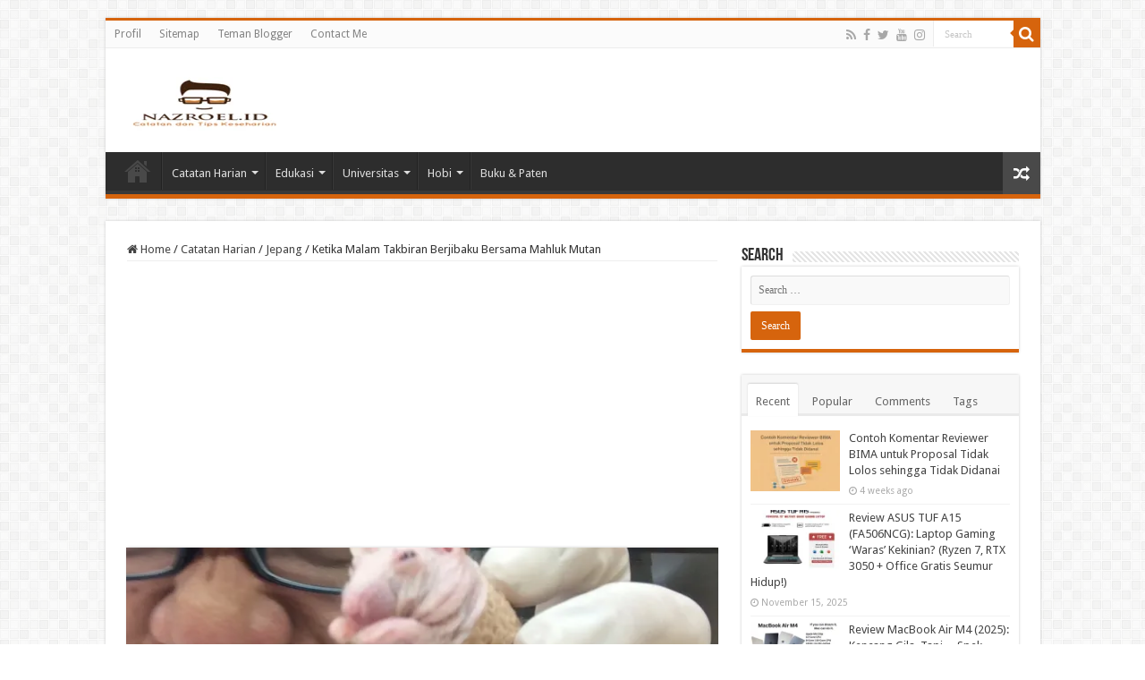

--- FILE ---
content_type: text/html; charset=UTF-8
request_url: https://nazroel.id/2015/07/16/ketika-malam-takbiran-berjibaku-bersama-mahluk-mutan/
body_size: 53036
content:
<!DOCTYPE html>
<html lang="en-US" prefix="og: http://ogp.me/ns#">
<head>
<meta charset="UTF-8" />
<link rel="pingback" href="https://nazroel.id/xmlrpc.php" />
<meta property="og:title" content="Ketika Malam Takbiran Berjibaku Bersama Mahluk Mutan - Catatan Harian Seorang Dosen, Beasiswa, Ilmiah, Universitas, dan Hobi"/>
<meta property="og:type" content="article"/>
<meta property="og:description" content="2 lebaran sudah dilalui dengan kesendirian di Jepang. Lebih bermakna lagi ketika sanak family berbah"/>
<meta property="og:url" content="https://nazroel.id/2015/07/16/ketika-malam-takbiran-berjibaku-bersama-mahluk-mutan/"/>
<meta property="og:site_name" content="Catatan Harian Seorang Dosen, Beasiswa, Ilmiah, Universitas, dan Hobi"/>
<meta property="og:image" content="https://i0.wp.com/nazroel.id/wp-content/uploads/2015/07/bebbe431-cf86-4e76-9e4a-54c188f535b7.jpg?fit=1280%2C960&ssl=1" />
<meta name='robots' content='index, follow, max-image-preview:large, max-snippet:-1, max-video-preview:-1' />
<!-- Jetpack Site Verification Tags -->
<meta name="google-site-verification" content="caADebbLI1yTezopHwZv0e9j65yegU2FL4_rentYCYk" />
<meta name="msvalidate.01" content="E9DDCFA5D7255910C6806BFB5E2ECB5B" />

	<!-- This site is optimized with the Yoast SEO plugin v26.7 - https://yoast.com/wordpress/plugins/seo/ -->
	<title>Ketika Malam Takbiran Berjibaku Bersama Mahluk Mutan &#8211; Catatan Harian Seorang Dosen, Beasiswa, Ilmiah, Universitas, dan Hobi</title>
	<link rel="canonical" href="https://nazroel.id/2015/07/16/ketika-malam-takbiran-berjibaku-bersama-mahluk-mutan/" />
	<meta property="og:locale" content="en_US" />
	<meta property="og:type" content="article" />
	<meta property="og:title" content="Ketika Malam Takbiran Berjibaku Bersama Mahluk Mutan &#8211; Catatan Harian Seorang Dosen, Beasiswa, Ilmiah, Universitas, dan Hobi" />
	<meta property="og:description" content="2 lebaran sudah dilalui dengan kesendirian di Jepang. Lebih bermakna lagi ketika sanak family berbahagia di Indonesia berkumpul bersama, saya harus berjibaku menyelesaikan target yang harus dicapai. Tidak ada gema takbir yang biasa terdengar melalui pengeras suara Mesjid. Mesjid satu-satunya di Kumamoto, speakernya pun hanya untuk di dalam mesjid. Ketika Malam Takbiran Berjibaku Bersama Mahluk &hellip;" />
	<meta property="og:url" content="https://nazroel.id/2015/07/16/ketika-malam-takbiran-berjibaku-bersama-mahluk-mutan/" />
	<meta property="og:site_name" content="Catatan Harian Seorang Dosen, Beasiswa, Ilmiah, Universitas, dan Hobi" />
	<meta property="article:publisher" content="https://www.facebook.com/nasrulwathoni/" />
	<meta property="article:author" content="https://www.facebook.com/nasrulwathoni/" />
	<meta property="article:published_time" content="2015-07-16T12:24:06+00:00" />
	<meta property="og:image" content="https://i0.wp.com/nazroel.id/wp-content/uploads/2015/07/bebbe431-cf86-4e76-9e4a-54c188f535b7.jpg?fit=1280%2C960&ssl=1" />
	<meta property="og:image:width" content="1280" />
	<meta property="og:image:height" content="960" />
	<meta property="og:image:type" content="image/jpeg" />
	<meta name="author" content="nazroelwathoni" />
	<meta name="twitter:card" content="summary_large_image" />
	<meta name="twitter:creator" content="@nazroel" />
	<meta name="twitter:site" content="@nazroel" />
	<meta name="twitter:label1" content="Written by" />
	<meta name="twitter:data1" content="nazroelwathoni" />
	<meta name="twitter:label2" content="Est. reading time" />
	<meta name="twitter:data2" content="1 minute" />
	<script type="application/ld+json" class="yoast-schema-graph">{"@context":"https://schema.org","@graph":[{"@type":"Article","@id":"https://nazroel.id/2015/07/16/ketika-malam-takbiran-berjibaku-bersama-mahluk-mutan/#article","isPartOf":{"@id":"https://nazroel.id/2015/07/16/ketika-malam-takbiran-berjibaku-bersama-mahluk-mutan/"},"author":{"name":"nazroelwathoni","@id":"https://nazroel.id/#/schema/person/0519f0599ddc987c89110a5e53c8fc98"},"headline":"Ketika Malam Takbiran Berjibaku Bersama Mahluk Mutan","datePublished":"2015-07-16T12:24:06+00:00","mainEntityOfPage":{"@id":"https://nazroel.id/2015/07/16/ketika-malam-takbiran-berjibaku-bersama-mahluk-mutan/"},"wordCount":184,"commentCount":2,"publisher":{"@id":"https://nazroel.id/#/schema/person/0519f0599ddc987c89110a5e53c8fc98"},"image":{"@id":"https://nazroel.id/2015/07/16/ketika-malam-takbiran-berjibaku-bersama-mahluk-mutan/#primaryimage"},"thumbnailUrl":"https://i0.wp.com/nazroel.id/wp-content/uploads/2015/07/bebbe431-cf86-4e76-9e4a-54c188f535b7.jpg?fit=1280%2C960&ssl=1","keywords":["Jepang","Kumamoto","lebaran di jepang","mahluk mutan","mesjid kumamoto"],"articleSection":["Jepang"],"inLanguage":"en-US","potentialAction":[{"@type":"CommentAction","name":"Comment","target":["https://nazroel.id/2015/07/16/ketika-malam-takbiran-berjibaku-bersama-mahluk-mutan/#respond"]}]},{"@type":"WebPage","@id":"https://nazroel.id/2015/07/16/ketika-malam-takbiran-berjibaku-bersama-mahluk-mutan/","url":"https://nazroel.id/2015/07/16/ketika-malam-takbiran-berjibaku-bersama-mahluk-mutan/","name":"Ketika Malam Takbiran Berjibaku Bersama Mahluk Mutan &#8211; Catatan Harian Seorang Dosen, Beasiswa, Ilmiah, Universitas, dan Hobi","isPartOf":{"@id":"https://nazroel.id/#website"},"primaryImageOfPage":{"@id":"https://nazroel.id/2015/07/16/ketika-malam-takbiran-berjibaku-bersama-mahluk-mutan/#primaryimage"},"image":{"@id":"https://nazroel.id/2015/07/16/ketika-malam-takbiran-berjibaku-bersama-mahluk-mutan/#primaryimage"},"thumbnailUrl":"https://i0.wp.com/nazroel.id/wp-content/uploads/2015/07/bebbe431-cf86-4e76-9e4a-54c188f535b7.jpg?fit=1280%2C960&ssl=1","datePublished":"2015-07-16T12:24:06+00:00","breadcrumb":{"@id":"https://nazroel.id/2015/07/16/ketika-malam-takbiran-berjibaku-bersama-mahluk-mutan/#breadcrumb"},"inLanguage":"en-US","potentialAction":[{"@type":"ReadAction","target":["https://nazroel.id/2015/07/16/ketika-malam-takbiran-berjibaku-bersama-mahluk-mutan/"]}]},{"@type":"ImageObject","inLanguage":"en-US","@id":"https://nazroel.id/2015/07/16/ketika-malam-takbiran-berjibaku-bersama-mahluk-mutan/#primaryimage","url":"https://i0.wp.com/nazroel.id/wp-content/uploads/2015/07/bebbe431-cf86-4e76-9e4a-54c188f535b7.jpg?fit=1280%2C960&ssl=1","contentUrl":"https://i0.wp.com/nazroel.id/wp-content/uploads/2015/07/bebbe431-cf86-4e76-9e4a-54c188f535b7.jpg?fit=1280%2C960&ssl=1","width":1280,"height":960,"caption":"mencit mutan"},{"@type":"BreadcrumbList","@id":"https://nazroel.id/2015/07/16/ketika-malam-takbiran-berjibaku-bersama-mahluk-mutan/#breadcrumb","itemListElement":[{"@type":"ListItem","position":1,"name":"Home","item":"https://nazroel.id/"},{"@type":"ListItem","position":2,"name":"Catatan Harian","item":"https://nazroel.id/category/catatan-harian/"},{"@type":"ListItem","position":3,"name":"Jepang","item":"https://nazroel.id/category/catatan-harian/jepang/"},{"@type":"ListItem","position":4,"name":"Ketika Malam Takbiran Berjibaku Bersama Mahluk Mutan"}]},{"@type":"WebSite","@id":"https://nazroel.id/#website","url":"https://nazroel.id/","name":"Catatan Harian Seorang Dosen, Beasiswa, Ilmiah, Universitas, dan Hobi","description":"Mengulas keseharian dengan berbagi informasi bermanfaat","publisher":{"@id":"https://nazroel.id/#/schema/person/0519f0599ddc987c89110a5e53c8fc98"},"potentialAction":[{"@type":"SearchAction","target":{"@type":"EntryPoint","urlTemplate":"https://nazroel.id/?s={search_term_string}"},"query-input":{"@type":"PropertyValueSpecification","valueRequired":true,"valueName":"search_term_string"}}],"inLanguage":"en-US"},{"@type":["Person","Organization"],"@id":"https://nazroel.id/#/schema/person/0519f0599ddc987c89110a5e53c8fc98","name":"nazroelwathoni","image":{"@type":"ImageObject","inLanguage":"en-US","@id":"https://nazroel.id/#/schema/person/image/","url":"https://i0.wp.com/nazroel.id/wp-content/uploads/2016/11/cropped-logo-nazroel-web.jpg?fit=190%2C60&ssl=1","contentUrl":"https://i0.wp.com/nazroel.id/wp-content/uploads/2016/11/cropped-logo-nazroel-web.jpg?fit=190%2C60&ssl=1","width":190,"height":60,"caption":"nazroelwathoni"},"logo":{"@id":"https://nazroel.id/#/schema/person/image/"},"description":"Hi, selamat datang di blog pribadi saya yang dikemas santai dan mengutamakan manfaat. Hanya sekedar menuliskan apa yang ada di kepala saya ketika menulis di blog ini. Semoga bermanfaat!","sameAs":["http://nazroel.id/","https://www.facebook.com/nasrulwathoni/","https://www.instagram.com/nazroelwathoni/","https://www.linkedin.com/in/nasrul-wathoni-4ba27aa6","https://x.com/nazroel","https://www.youtube.com/user/nazroelwathoni"]}]}</script>
	<!-- / Yoast SEO plugin. -->


<link rel="amphtml" href="https://nazroel.id/2015/07/16/ketika-malam-takbiran-berjibaku-bersama-mahluk-mutan/amp/" /><meta name="generator" content="AMP for WP 1.1.11"/><link rel='dns-prefetch' href='//stats.wp.com' />
<link rel='dns-prefetch' href='//fonts.googleapis.com' />
<link rel='dns-prefetch' href='//v0.wordpress.com' />
<link rel='dns-prefetch' href='//widgets.wp.com' />
<link rel='dns-prefetch' href='//s0.wp.com' />
<link rel='dns-prefetch' href='//0.gravatar.com' />
<link rel='dns-prefetch' href='//1.gravatar.com' />
<link rel='dns-prefetch' href='//2.gravatar.com' />
<link rel='dns-prefetch' href='//jetpack.wordpress.com' />
<link rel='dns-prefetch' href='//public-api.wordpress.com' />
<link rel='preconnect' href='//i0.wp.com' />
<link rel='preconnect' href='//c0.wp.com' />
<link rel="alternate" type="application/rss+xml" title="Catatan Harian Seorang Dosen, Beasiswa, Ilmiah, Universitas, dan Hobi &raquo; Feed" href="https://nazroel.id/feed/" />
<link rel="alternate" type="application/rss+xml" title="Catatan Harian Seorang Dosen, Beasiswa, Ilmiah, Universitas, dan Hobi &raquo; Comments Feed" href="https://nazroel.id/comments/feed/" />
<link rel="alternate" type="application/rss+xml" title="Catatan Harian Seorang Dosen, Beasiswa, Ilmiah, Universitas, dan Hobi &raquo; Ketika Malam Takbiran Berjibaku Bersama Mahluk Mutan Comments Feed" href="https://nazroel.id/2015/07/16/ketika-malam-takbiran-berjibaku-bersama-mahluk-mutan/feed/" />
<link rel="alternate" title="oEmbed (JSON)" type="application/json+oembed" href="https://nazroel.id/wp-json/oembed/1.0/embed?url=https%3A%2F%2Fnazroel.id%2F2015%2F07%2F16%2Fketika-malam-takbiran-berjibaku-bersama-mahluk-mutan%2F" />
<link rel="alternate" title="oEmbed (XML)" type="text/xml+oembed" href="https://nazroel.id/wp-json/oembed/1.0/embed?url=https%3A%2F%2Fnazroel.id%2F2015%2F07%2F16%2Fketika-malam-takbiran-berjibaku-bersama-mahluk-mutan%2F&#038;format=xml" />
<style id='wp-img-auto-sizes-contain-inline-css' type='text/css'>
img:is([sizes=auto i],[sizes^="auto," i]){contain-intrinsic-size:3000px 1500px}
/*# sourceURL=wp-img-auto-sizes-contain-inline-css */
</style>

<style id='wp-emoji-styles-inline-css' type='text/css'>

	img.wp-smiley, img.emoji {
		display: inline !important;
		border: none !important;
		box-shadow: none !important;
		height: 1em !important;
		width: 1em !important;
		margin: 0 0.07em !important;
		vertical-align: -0.1em !important;
		background: none !important;
		padding: 0 !important;
	}
/*# sourceURL=wp-emoji-styles-inline-css */
</style>
<link rel='stylesheet' id='wp-block-library-css' href='https://c0.wp.com/c/6.9/wp-includes/css/dist/block-library/style.min.css' type='text/css' media='all' />
<style id='wp-block-paragraph-inline-css' type='text/css'>
.is-small-text{font-size:.875em}.is-regular-text{font-size:1em}.is-large-text{font-size:2.25em}.is-larger-text{font-size:3em}.has-drop-cap:not(:focus):first-letter{float:left;font-size:8.4em;font-style:normal;font-weight:100;line-height:.68;margin:.05em .1em 0 0;text-transform:uppercase}body.rtl .has-drop-cap:not(:focus):first-letter{float:none;margin-left:.1em}p.has-drop-cap.has-background{overflow:hidden}:root :where(p.has-background){padding:1.25em 2.375em}:where(p.has-text-color:not(.has-link-color)) a{color:inherit}p.has-text-align-left[style*="writing-mode:vertical-lr"],p.has-text-align-right[style*="writing-mode:vertical-rl"]{rotate:180deg}
/*# sourceURL=https://c0.wp.com/c/6.9/wp-includes/blocks/paragraph/style.min.css */
</style>
<style id='global-styles-inline-css' type='text/css'>
:root{--wp--preset--aspect-ratio--square: 1;--wp--preset--aspect-ratio--4-3: 4/3;--wp--preset--aspect-ratio--3-4: 3/4;--wp--preset--aspect-ratio--3-2: 3/2;--wp--preset--aspect-ratio--2-3: 2/3;--wp--preset--aspect-ratio--16-9: 16/9;--wp--preset--aspect-ratio--9-16: 9/16;--wp--preset--color--black: #000000;--wp--preset--color--cyan-bluish-gray: #abb8c3;--wp--preset--color--white: #ffffff;--wp--preset--color--pale-pink: #f78da7;--wp--preset--color--vivid-red: #cf2e2e;--wp--preset--color--luminous-vivid-orange: #ff6900;--wp--preset--color--luminous-vivid-amber: #fcb900;--wp--preset--color--light-green-cyan: #7bdcb5;--wp--preset--color--vivid-green-cyan: #00d084;--wp--preset--color--pale-cyan-blue: #8ed1fc;--wp--preset--color--vivid-cyan-blue: #0693e3;--wp--preset--color--vivid-purple: #9b51e0;--wp--preset--gradient--vivid-cyan-blue-to-vivid-purple: linear-gradient(135deg,rgb(6,147,227) 0%,rgb(155,81,224) 100%);--wp--preset--gradient--light-green-cyan-to-vivid-green-cyan: linear-gradient(135deg,rgb(122,220,180) 0%,rgb(0,208,130) 100%);--wp--preset--gradient--luminous-vivid-amber-to-luminous-vivid-orange: linear-gradient(135deg,rgb(252,185,0) 0%,rgb(255,105,0) 100%);--wp--preset--gradient--luminous-vivid-orange-to-vivid-red: linear-gradient(135deg,rgb(255,105,0) 0%,rgb(207,46,46) 100%);--wp--preset--gradient--very-light-gray-to-cyan-bluish-gray: linear-gradient(135deg,rgb(238,238,238) 0%,rgb(169,184,195) 100%);--wp--preset--gradient--cool-to-warm-spectrum: linear-gradient(135deg,rgb(74,234,220) 0%,rgb(151,120,209) 20%,rgb(207,42,186) 40%,rgb(238,44,130) 60%,rgb(251,105,98) 80%,rgb(254,248,76) 100%);--wp--preset--gradient--blush-light-purple: linear-gradient(135deg,rgb(255,206,236) 0%,rgb(152,150,240) 100%);--wp--preset--gradient--blush-bordeaux: linear-gradient(135deg,rgb(254,205,165) 0%,rgb(254,45,45) 50%,rgb(107,0,62) 100%);--wp--preset--gradient--luminous-dusk: linear-gradient(135deg,rgb(255,203,112) 0%,rgb(199,81,192) 50%,rgb(65,88,208) 100%);--wp--preset--gradient--pale-ocean: linear-gradient(135deg,rgb(255,245,203) 0%,rgb(182,227,212) 50%,rgb(51,167,181) 100%);--wp--preset--gradient--electric-grass: linear-gradient(135deg,rgb(202,248,128) 0%,rgb(113,206,126) 100%);--wp--preset--gradient--midnight: linear-gradient(135deg,rgb(2,3,129) 0%,rgb(40,116,252) 100%);--wp--preset--font-size--small: 13px;--wp--preset--font-size--medium: 20px;--wp--preset--font-size--large: 36px;--wp--preset--font-size--x-large: 42px;--wp--preset--spacing--20: 0.44rem;--wp--preset--spacing--30: 0.67rem;--wp--preset--spacing--40: 1rem;--wp--preset--spacing--50: 1.5rem;--wp--preset--spacing--60: 2.25rem;--wp--preset--spacing--70: 3.38rem;--wp--preset--spacing--80: 5.06rem;--wp--preset--shadow--natural: 6px 6px 9px rgba(0, 0, 0, 0.2);--wp--preset--shadow--deep: 12px 12px 50px rgba(0, 0, 0, 0.4);--wp--preset--shadow--sharp: 6px 6px 0px rgba(0, 0, 0, 0.2);--wp--preset--shadow--outlined: 6px 6px 0px -3px rgb(255, 255, 255), 6px 6px rgb(0, 0, 0);--wp--preset--shadow--crisp: 6px 6px 0px rgb(0, 0, 0);}:where(.is-layout-flex){gap: 0.5em;}:where(.is-layout-grid){gap: 0.5em;}body .is-layout-flex{display: flex;}.is-layout-flex{flex-wrap: wrap;align-items: center;}.is-layout-flex > :is(*, div){margin: 0;}body .is-layout-grid{display: grid;}.is-layout-grid > :is(*, div){margin: 0;}:where(.wp-block-columns.is-layout-flex){gap: 2em;}:where(.wp-block-columns.is-layout-grid){gap: 2em;}:where(.wp-block-post-template.is-layout-flex){gap: 1.25em;}:where(.wp-block-post-template.is-layout-grid){gap: 1.25em;}.has-black-color{color: var(--wp--preset--color--black) !important;}.has-cyan-bluish-gray-color{color: var(--wp--preset--color--cyan-bluish-gray) !important;}.has-white-color{color: var(--wp--preset--color--white) !important;}.has-pale-pink-color{color: var(--wp--preset--color--pale-pink) !important;}.has-vivid-red-color{color: var(--wp--preset--color--vivid-red) !important;}.has-luminous-vivid-orange-color{color: var(--wp--preset--color--luminous-vivid-orange) !important;}.has-luminous-vivid-amber-color{color: var(--wp--preset--color--luminous-vivid-amber) !important;}.has-light-green-cyan-color{color: var(--wp--preset--color--light-green-cyan) !important;}.has-vivid-green-cyan-color{color: var(--wp--preset--color--vivid-green-cyan) !important;}.has-pale-cyan-blue-color{color: var(--wp--preset--color--pale-cyan-blue) !important;}.has-vivid-cyan-blue-color{color: var(--wp--preset--color--vivid-cyan-blue) !important;}.has-vivid-purple-color{color: var(--wp--preset--color--vivid-purple) !important;}.has-black-background-color{background-color: var(--wp--preset--color--black) !important;}.has-cyan-bluish-gray-background-color{background-color: var(--wp--preset--color--cyan-bluish-gray) !important;}.has-white-background-color{background-color: var(--wp--preset--color--white) !important;}.has-pale-pink-background-color{background-color: var(--wp--preset--color--pale-pink) !important;}.has-vivid-red-background-color{background-color: var(--wp--preset--color--vivid-red) !important;}.has-luminous-vivid-orange-background-color{background-color: var(--wp--preset--color--luminous-vivid-orange) !important;}.has-luminous-vivid-amber-background-color{background-color: var(--wp--preset--color--luminous-vivid-amber) !important;}.has-light-green-cyan-background-color{background-color: var(--wp--preset--color--light-green-cyan) !important;}.has-vivid-green-cyan-background-color{background-color: var(--wp--preset--color--vivid-green-cyan) !important;}.has-pale-cyan-blue-background-color{background-color: var(--wp--preset--color--pale-cyan-blue) !important;}.has-vivid-cyan-blue-background-color{background-color: var(--wp--preset--color--vivid-cyan-blue) !important;}.has-vivid-purple-background-color{background-color: var(--wp--preset--color--vivid-purple) !important;}.has-black-border-color{border-color: var(--wp--preset--color--black) !important;}.has-cyan-bluish-gray-border-color{border-color: var(--wp--preset--color--cyan-bluish-gray) !important;}.has-white-border-color{border-color: var(--wp--preset--color--white) !important;}.has-pale-pink-border-color{border-color: var(--wp--preset--color--pale-pink) !important;}.has-vivid-red-border-color{border-color: var(--wp--preset--color--vivid-red) !important;}.has-luminous-vivid-orange-border-color{border-color: var(--wp--preset--color--luminous-vivid-orange) !important;}.has-luminous-vivid-amber-border-color{border-color: var(--wp--preset--color--luminous-vivid-amber) !important;}.has-light-green-cyan-border-color{border-color: var(--wp--preset--color--light-green-cyan) !important;}.has-vivid-green-cyan-border-color{border-color: var(--wp--preset--color--vivid-green-cyan) !important;}.has-pale-cyan-blue-border-color{border-color: var(--wp--preset--color--pale-cyan-blue) !important;}.has-vivid-cyan-blue-border-color{border-color: var(--wp--preset--color--vivid-cyan-blue) !important;}.has-vivid-purple-border-color{border-color: var(--wp--preset--color--vivid-purple) !important;}.has-vivid-cyan-blue-to-vivid-purple-gradient-background{background: var(--wp--preset--gradient--vivid-cyan-blue-to-vivid-purple) !important;}.has-light-green-cyan-to-vivid-green-cyan-gradient-background{background: var(--wp--preset--gradient--light-green-cyan-to-vivid-green-cyan) !important;}.has-luminous-vivid-amber-to-luminous-vivid-orange-gradient-background{background: var(--wp--preset--gradient--luminous-vivid-amber-to-luminous-vivid-orange) !important;}.has-luminous-vivid-orange-to-vivid-red-gradient-background{background: var(--wp--preset--gradient--luminous-vivid-orange-to-vivid-red) !important;}.has-very-light-gray-to-cyan-bluish-gray-gradient-background{background: var(--wp--preset--gradient--very-light-gray-to-cyan-bluish-gray) !important;}.has-cool-to-warm-spectrum-gradient-background{background: var(--wp--preset--gradient--cool-to-warm-spectrum) !important;}.has-blush-light-purple-gradient-background{background: var(--wp--preset--gradient--blush-light-purple) !important;}.has-blush-bordeaux-gradient-background{background: var(--wp--preset--gradient--blush-bordeaux) !important;}.has-luminous-dusk-gradient-background{background: var(--wp--preset--gradient--luminous-dusk) !important;}.has-pale-ocean-gradient-background{background: var(--wp--preset--gradient--pale-ocean) !important;}.has-electric-grass-gradient-background{background: var(--wp--preset--gradient--electric-grass) !important;}.has-midnight-gradient-background{background: var(--wp--preset--gradient--midnight) !important;}.has-small-font-size{font-size: var(--wp--preset--font-size--small) !important;}.has-medium-font-size{font-size: var(--wp--preset--font-size--medium) !important;}.has-large-font-size{font-size: var(--wp--preset--font-size--large) !important;}.has-x-large-font-size{font-size: var(--wp--preset--font-size--x-large) !important;}
/*# sourceURL=global-styles-inline-css */
</style>

<style id='classic-theme-styles-inline-css' type='text/css'>
/*! This file is auto-generated */
.wp-block-button__link{color:#fff;background-color:#32373c;border-radius:9999px;box-shadow:none;text-decoration:none;padding:calc(.667em + 2px) calc(1.333em + 2px);font-size:1.125em}.wp-block-file__button{background:#32373c;color:#fff;text-decoration:none}
/*# sourceURL=/wp-includes/css/classic-themes.min.css */
</style>
<link rel='stylesheet' id='awsm-ead-public-css' href='https://nazroel.id/wp-content/plugins/embed-any-document/css/embed-public.min.css' type='text/css' media='all' />
<link rel='stylesheet' id='contact-form-7-css' href='https://nazroel.id/wp-content/plugins/contact-form-7/includes/css/styles.css' type='text/css' media='all' />
<link rel='stylesheet' id='toc-screen-css' href='https://nazroel.id/wp-content/plugins/table-of-contents-plus/screen.min.css' type='text/css' media='all' />
<link rel='stylesheet' id='tie-style-css' href='https://nazroel.id/wp-content/themes/sahifa/style.css' type='text/css' media='all' />
<link rel='stylesheet' id='tie-ilightbox-skin-css' href='https://nazroel.id/wp-content/themes/sahifa/css/ilightbox/dark-skin/skin.css' type='text/css' media='all' />
<link rel='stylesheet' id='Droid+Sans-css' href='https://fonts.googleapis.com/css?family=Droid+Sans%3Aregular%2C700' type='text/css' media='all' />
<link rel='stylesheet' id='jetpack_likes-css' href='https://c0.wp.com/p/jetpack/15.4/modules/likes/style.css' type='text/css' media='all' />
<link rel='stylesheet' id='jetpack-subscriptions-css' href='https://c0.wp.com/p/jetpack/15.4/_inc/build/subscriptions/subscriptions.min.css' type='text/css' media='all' />
<style id='jetpack_facebook_likebox-inline-css' type='text/css'>
.widget_facebook_likebox {
	overflow: hidden;
}

/*# sourceURL=https://nazroel.id/wp-content/plugins/jetpack/modules/widgets/facebook-likebox/style.css */
</style>
<link rel='stylesheet' id='jetpack-swiper-library-css' href='https://c0.wp.com/p/jetpack/15.4/_inc/blocks/swiper.css' type='text/css' media='all' />
<link rel='stylesheet' id='jetpack-carousel-css' href='https://c0.wp.com/p/jetpack/15.4/modules/carousel/jetpack-carousel.css' type='text/css' media='all' />
<link rel='stylesheet' id='sharedaddy-css' href='https://c0.wp.com/p/jetpack/15.4/modules/sharedaddy/sharing.css' type='text/css' media='all' />
<link rel='stylesheet' id='social-logos-css' href='https://c0.wp.com/p/jetpack/15.4/_inc/social-logos/social-logos.min.css' type='text/css' media='all' />
<script type="text/javascript" src="https://c0.wp.com/c/6.9/wp-includes/js/jquery/jquery.min.js" id="jquery-core-js"></script>
<script type="text/javascript" src="https://c0.wp.com/c/6.9/wp-includes/js/jquery/jquery-migrate.min.js" id="jquery-migrate-js"></script>
<script type="text/javascript" id="tie-postviews-cache-js-extra">
/* <![CDATA[ */
var tieViewsCacheL10n = {"admin_ajax_url":"https://nazroel.id/wp-admin/admin-ajax.php","post_id":"10203"};
//# sourceURL=tie-postviews-cache-js-extra
/* ]]> */
</script>
<script type="text/javascript" src="https://nazroel.id/wp-content/themes/sahifa/js/postviews-cache.js" id="tie-postviews-cache-js"></script>
<link rel="https://api.w.org/" href="https://nazroel.id/wp-json/" /><link rel="alternate" title="JSON" type="application/json" href="https://nazroel.id/wp-json/wp/v2/posts/10203" /><link rel="EditURI" type="application/rsd+xml" title="RSD" href="https://nazroel.id/xmlrpc.php?rsd" />
<meta name="generator" content="WordPress 6.9" />
<link rel='shortlink' href='https://nazroel.id/?p=10203' />

		<!-- GA Google Analytics @ https://m0n.co/ga -->
		<script>
			(function(i,s,o,g,r,a,m){i['GoogleAnalyticsObject']=r;i[r]=i[r]||function(){
			(i[r].q=i[r].q||[]).push(arguments)},i[r].l=1*new Date();a=s.createElement(o),
			m=s.getElementsByTagName(o)[0];a.async=1;a.src=g;m.parentNode.insertBefore(a,m)
			})(window,document,'script','https://www.google-analytics.com/analytics.js','ga');
			ga('create', 'UA-87810176-1', 'auto');
			ga('send', 'pageview');
		</script>

	<!-- Global site tag (gtag.js) - Google Analytics -->
<script async src="https://www.googletagmanager.com/gtag/js?id=UA-87810176-1"></script>
<script>
  window.dataLayer = window.dataLayer || [];
  function gtag(){dataLayer.push(arguments);}
  gtag('js', new Date());

  gtag('config', 'UA-87810176-1');
</script>

	<style>img#wpstats{display:none}</style>
		<link rel="shortcut icon" href="http://nazroel.id/wp-content/uploads/2015/06/cropped-cropped-2014-06-21-17-14-4422.jpg" title="Favicon" />
<!--[if IE]>
<script type="text/javascript">jQuery(document).ready(function (){ jQuery(".menu-item").has("ul").children("a").attr("aria-haspopup", "true");});</script>
<![endif]-->
<!--[if lt IE 9]>
<script src="https://nazroel.id/wp-content/themes/sahifa/js/html5.js"></script>
<script src="https://nazroel.id/wp-content/themes/sahifa/js/selectivizr-min.js"></script>
<![endif]-->
<!--[if IE 9]>
<link rel="stylesheet" type="text/css" media="all" href="https://nazroel.id/wp-content/themes/sahifa/css/ie9.css" />
<![endif]-->
<!--[if IE 8]>
<link rel="stylesheet" type="text/css" media="all" href="https://nazroel.id/wp-content/themes/sahifa/css/ie8.css" />
<![endif]-->
<!--[if IE 7]>
<link rel="stylesheet" type="text/css" media="all" href="https://nazroel.id/wp-content/themes/sahifa/css/ie7.css" />
<![endif]-->

<meta http-equiv="X-UA-Compatible" content="IE=edge,chrome=1" />
<meta name="viewport" content="width=device-width, initial-scale=1.0" />



<style type="text/css" media="screen">

body{
	font-family: 'Droid Sans';
}
.logo h1 a, .logo h2 a{
	font-size : 20px;
	font-weight: bold;
}
.logo span{
	font-size : 14px;
	font-weight: normal;
}
#main-nav,
.cat-box-content,
#sidebar .widget-container,
.post-listing,
#commentform {
	border-bottom-color: #d6640d;
}

.search-block .search-button,
#topcontrol,
#main-nav ul li.current-menu-item a,
#main-nav ul li.current-menu-item a:hover,
#main-nav ul li.current_page_parent a,
#main-nav ul li.current_page_parent a:hover,
#main-nav ul li.current-menu-parent a,
#main-nav ul li.current-menu-parent a:hover,
#main-nav ul li.current-page-ancestor a,
#main-nav ul li.current-page-ancestor a:hover,
.pagination span.current,
.share-post span.share-text,
.flex-control-paging li a.flex-active,
.ei-slider-thumbs li.ei-slider-element,
.review-percentage .review-item span span,
.review-final-score,
.button,
a.button,
a.more-link,
#main-content input[type="submit"],
.form-submit #submit,
#login-form .login-button,
.widget-feedburner .feedburner-subscribe,
input[type="submit"],
#buddypress button,
#buddypress a.button,
#buddypress input[type=submit],
#buddypress input[type=reset],
#buddypress ul.button-nav li a,
#buddypress div.generic-button a,
#buddypress .comment-reply-link,
#buddypress div.item-list-tabs ul li a span,
#buddypress div.item-list-tabs ul li.selected a,
#buddypress div.item-list-tabs ul li.current a,
#buddypress #members-directory-form div.item-list-tabs ul li.selected span,
#members-list-options a.selected,
#groups-list-options a.selected,
body.dark-skin #buddypress div.item-list-tabs ul li a span,
body.dark-skin #buddypress div.item-list-tabs ul li.selected a,
body.dark-skin #buddypress div.item-list-tabs ul li.current a,
body.dark-skin #members-list-options a.selected,
body.dark-skin #groups-list-options a.selected,
.search-block-large .search-button,
#featured-posts .flex-next:hover,
#featured-posts .flex-prev:hover,
a.tie-cart span.shooping-count,
.woocommerce span.onsale,
.woocommerce-page span.onsale ,
.woocommerce .widget_price_filter .ui-slider .ui-slider-handle,
.woocommerce-page .widget_price_filter .ui-slider .ui-slider-handle,
#check-also-close,
a.post-slideshow-next,
a.post-slideshow-prev,
.widget_price_filter .ui-slider .ui-slider-handle,
.quantity .minus:hover,
.quantity .plus:hover,
.mejs-container .mejs-controls .mejs-time-rail .mejs-time-current,
#reading-position-indicator  {
	background-color:#d6640d;
}

::-webkit-scrollbar-thumb{
	background-color:#d6640d !important;
}

#theme-footer,
#theme-header,
.top-nav ul li.current-menu-item:before,
#main-nav .menu-sub-content ,
#main-nav ul ul,
#check-also-box {
	border-top-color: #d6640d;
}

.search-block:after {
	border-right-color:#d6640d;
}

body.rtl .search-block:after {
	border-left-color:#d6640d;
}

#main-nav ul > li.menu-item-has-children:hover > a:after,
#main-nav ul > li.mega-menu:hover > a:after {
	border-color:transparent transparent #d6640d;
}

.widget.timeline-posts li a:hover,
.widget.timeline-posts li a:hover span.tie-date {
	color: #d6640d;
}

.widget.timeline-posts li a:hover span.tie-date:before {
	background: #d6640d;
	border-color: #d6640d;
}

#order_review,
#order_review_heading {
	border-color: #d6640d;
}


</style>

		<script type="text/javascript">
			/* <![CDATA[ */
				var sf_position = '0';
				var sf_templates = "<a href=\"{search_url_escaped}\">View All Results<\/a>";
				var sf_input = '.search-live';
				jQuery(document).ready(function(){
					jQuery(sf_input).ajaxyLiveSearch({"expand":false,"searchUrl":"https:\/\/nazroel.id\/?s=%s","text":"Search","delay":500,"iwidth":180,"width":315,"ajaxUrl":"https:\/\/nazroel.id\/wp-admin\/admin-ajax.php","rtl":0});
					jQuery(".live-search_ajaxy-selective-input").keyup(function() {
						var width = jQuery(this).val().length * 8;
						if(width < 50) {
							width = 50;
						}
						jQuery(this).width(width);
					});
					jQuery(".live-search_ajaxy-selective-search").click(function() {
						jQuery(this).find(".live-search_ajaxy-selective-input").focus();
					});
					jQuery(".live-search_ajaxy-selective-close").click(function() {
						jQuery(this).parent().remove();
					});
				});
			/* ]]> */
		</script>
		<link rel="icon" href="https://i0.wp.com/nazroel.id/wp-content/uploads/2016/11/cropped-logo-nazroel-id-baru.png?fit=32%2C32&#038;ssl=1" sizes="32x32" />
<link rel="icon" href="https://i0.wp.com/nazroel.id/wp-content/uploads/2016/11/cropped-logo-nazroel-id-baru.png?fit=192%2C192&#038;ssl=1" sizes="192x192" />
<link rel="apple-touch-icon" href="https://i0.wp.com/nazroel.id/wp-content/uploads/2016/11/cropped-logo-nazroel-id-baru.png?fit=180%2C180&#038;ssl=1" />
<meta name="msapplication-TileImage" content="https://i0.wp.com/nazroel.id/wp-content/uploads/2016/11/cropped-logo-nazroel-id-baru.png?fit=270%2C270&#038;ssl=1" />
<link rel='stylesheet' id='jetpack_display_posts_widget-css' href='https://c0.wp.com/p/jetpack/15.4/modules/widgets/wordpress-post-widget/style.css' type='text/css' media='all' />
</head>
<body id="top" class="wp-singular post-template-default single single-post postid-10203 single-format-standard wp-custom-logo wp-theme-sahifa lazy-enabled">

<div class="wrapper-outer">

	<div class="background-cover"></div>

	<aside id="slide-out">

			<div class="search-mobile">
			<form method="get" id="searchform-mobile" action="https://nazroel.id/">
				<button class="search-button" type="submit" value="Search"><i class="fa fa-search"></i></button>
				<input type="text" id="s-mobile" name="s" title="Search" value="Search" onfocus="if (this.value == 'Search') {this.value = '';}" onblur="if (this.value == '') {this.value = 'Search';}"  />
			</form>
		</div><!-- .search-mobile /-->
	
			<div class="social-icons">
		<a class="ttip-none" title="Rss" href="http://nazroel.id/feed" target="_blank"><i class="fa fa-rss"></i></a><a class="ttip-none" title="Facebook" href="https://www.facebook.com/nasrulwathoni/" target="_blank"><i class="fa fa-facebook"></i></a><a class="ttip-none" title="Twitter" href="https://twitter.com/nazroel" target="_blank"><i class="fa fa-twitter"></i></a><a class="ttip-none" title="Youtube" href="https://www.youtube.com/user/nazroelwathoni" target="_blank"><i class="fa fa-youtube"></i></a><a class="ttip-none" title="instagram" href="https://www.instagram.com/nazroelwathoni/" target="_blank"><i class="fa fa-instagram"></i></a>
			</div>

	
		<div id="mobile-menu" ></div>
	</aside><!-- #slide-out /-->

		<div id="wrapper" class="boxed">
		<div class="inner-wrapper">

		<header id="theme-header" class="theme-header">
						<div id="top-nav" class="top-nav">
				<div class="container">

			
				<div class="top-menu"><ul id="menu-top" class="menu"><li id="menu-item-11957" class="menu-item menu-item-type-post_type menu-item-object-page menu-item-11957"><a href="https://nazroel.id/buku-tamu/">Profil</a></li>
<li id="menu-item-11955" class="menu-item menu-item-type-post_type menu-item-object-page menu-item-11955"><a href="https://nazroel.id/sitemap/">Sitemap</a></li>
<li id="menu-item-11956" class="menu-item menu-item-type-post_type menu-item-object-page menu-item-11956"><a href="https://nazroel.id/teman-blogger/">Teman Blogger</a></li>
<li id="menu-item-11954" class="menu-item menu-item-type-post_type menu-item-object-page menu-item-11954"><a href="https://nazroel.id/contact-us-2/">Contact Me</a></li>
</ul></div>
						<div class="search-block">
						<form method="get" id="searchform-header" action="https://nazroel.id/">
							<button class="search-button" type="submit" value="Search"><i class="fa fa-search"></i></button>
							<input class="search-live" type="text" id="s-header" name="s" title="Search" value="Search" onfocus="if (this.value == 'Search') {this.value = '';}" onblur="if (this.value == '') {this.value = 'Search';}"  />
						</form>
					</div><!-- .search-block /-->
			<div class="social-icons">
		<a class="ttip-none" title="Rss" href="http://nazroel.id/feed" target="_blank"><i class="fa fa-rss"></i></a><a class="ttip-none" title="Facebook" href="https://www.facebook.com/nasrulwathoni/" target="_blank"><i class="fa fa-facebook"></i></a><a class="ttip-none" title="Twitter" href="https://twitter.com/nazroel" target="_blank"><i class="fa fa-twitter"></i></a><a class="ttip-none" title="Youtube" href="https://www.youtube.com/user/nazroelwathoni" target="_blank"><i class="fa fa-youtube"></i></a><a class="ttip-none" title="instagram" href="https://www.instagram.com/nazroelwathoni/" target="_blank"><i class="fa fa-instagram"></i></a>
			</div>

	
	
				</div><!-- .container /-->
			</div><!-- .top-menu /-->
			
		<div class="header-content">

					<a id="slide-out-open" class="slide-out-open" href="#"><span></span></a>
		
			<div class="logo" style=" margin-top:8px; margin-bottom:4px;">
			<h2>								<a title="Catatan Harian Seorang Dosen, Beasiswa, Ilmiah, Universitas, dan Hobi" href="https://nazroel.id/">
					<img src="http://nazroel.id/wp-content/uploads/2016/11/logo-nazroel-web.jpg" alt="Catatan Harian Seorang Dosen, Beasiswa, Ilmiah, Universitas, dan Hobi"  /><strong>Catatan Harian Seorang Dosen, Beasiswa, Ilmiah, Universitas, dan Hobi Mengulas keseharian dengan berbagi informasi bermanfaat</strong>
				</a>
			</h2>			</div><!-- .logo /-->
			<div class="e3lan e3lan-top">			<body>
<script async src="//pagead2.googlesyndication.com/pagead/js/adsbygoogle.js"></script>
<script>
     (adsbygoogle = window.adsbygoogle || []).push({
          google_ad_client: "ca-pub-8037377632193004",
          enable_page_level_ads: true
     });
</script>
</body>				</div>			<div class="clear"></div>

		</div>
													<nav id="main-nav" class="fixed-enabled">
				<div class="container">

				
					<div class="main-menu"><ul id="menu-main" class="menu"><li id="menu-item-11947" class="menu-item menu-item-type-post_type menu-item-object-page menu-item-home menu-item-11947"><a href="https://nazroel.id/">Home</a></li>
<li id="menu-item-11949" class="menu-item menu-item-type-taxonomy menu-item-object-category current-post-ancestor menu-item-11949 mega-menu mega-cat "><a href="https://nazroel.id/category/catatan-harian/">Catatan Harian</a>
<div class="mega-menu-block menu-sub-content">

<div class="mega-menu-content">
<div class="mega-cat-wrapper"> <ul class="mega-cat-sub-categories"> <li><a href="#mega-cat-11949-5">Indonesia</a></li><li><a href="#mega-cat-11949-6">Jepang</a></li><li><a href="#mega-cat-11949-3454">Mailing Time</a></li></ul>  <div class="mega-cat-content mega-cat-sub-exists"><div id="mega-cat-11949-5" class="mega-cat-content-tab"><div class="mega-menu-post"><div class="post-thumbnail"><a class="mega-menu-link" href="https://nazroel.id/2023/01/03/sehat-bersama-j-twister-komunitas-basket-dosen-dan-tendik-unpad/" title="Sehat Bersama J-Twister, Komunitas Basket Dosen dan Tendik Unpad"><img src="https://i0.wp.com/nazroel.id/wp-content/uploads/2023/01/J-twister.jpg?resize=310%2C165&ssl=1" width="310" height="165" alt="Sehat Bersama J-Twister, Komunitas Basket Dosen dan Tendik Unpad" /><span class="fa overlay-icon"></span></a></div><h3 class="post-box-title"><a class="mega-menu-link" href="https://nazroel.id/2023/01/03/sehat-bersama-j-twister-komunitas-basket-dosen-dan-tendik-unpad/" title="Sehat Bersama J-Twister, Komunitas Basket Dosen dan Tendik Unpad">Sehat Bersama J-Twister, Komunitas Basket Dosen dan Tendik Unpad</a></h3>
									<span class="tie-date"><i class="fa fa-clock-o"></i>January 3, 2023</span>
							</div> <!-- mega-menu-post --><div class="mega-menu-post"><div class="post-thumbnail"><a class="mega-menu-link" href="https://nazroel.id/2022/10/25/terimakasih-unpad-admedika-biaya-operasi-laparoskopi-usus-buntu-ditanggung-semua/" title="Terimakasih Unpad-AdMedika, Biaya Operasi Laparoskopi Usus Buntu Ditanggung Semua"><img src="https://i0.wp.com/nazroel.id/wp-content/uploads/2022/10/IMG_20221025_065845_859.webp?resize=310%2C165&ssl=1" width="310" height="165" alt="Terimakasih Unpad-AdMedika, Biaya Operasi Laparoskopi Usus Buntu Ditanggung Semua" /><span class="fa overlay-icon"></span></a></div><h3 class="post-box-title"><a class="mega-menu-link" href="https://nazroel.id/2022/10/25/terimakasih-unpad-admedika-biaya-operasi-laparoskopi-usus-buntu-ditanggung-semua/" title="Terimakasih Unpad-AdMedika, Biaya Operasi Laparoskopi Usus Buntu Ditanggung Semua">Terimakasih Unpad-AdMedika, Biaya Operasi Laparoskopi Usus Buntu Ditanggung Semua</a></h3>
									<span class="tie-date"><i class="fa fa-clock-o"></i>October 25, 2022</span>
							</div> <!-- mega-menu-post --><div class="mega-menu-post"><div class="post-thumbnail"><a class="mega-menu-link" href="https://nazroel.id/2022/09/25/serunya-healing-edu-wisata-propolis-di-kebun-efi-medan/" title="Serunya Healing Edu Wisata Propolis di Kebun Efi &#8211; Sumatera Utara"><img src="https://i0.wp.com/nazroel.id/wp-content/uploads/2022/09/IMG_20220925_060913_606.webp?resize=310%2C165&ssl=1" width="310" height="165" alt="Serunya Healing Edu Wisata Propolis di Kebun Efi &#8211; Sumatera Utara" /><span class="fa overlay-icon"></span></a></div><h3 class="post-box-title"><a class="mega-menu-link" href="https://nazroel.id/2022/09/25/serunya-healing-edu-wisata-propolis-di-kebun-efi-medan/" title="Serunya Healing Edu Wisata Propolis di Kebun Efi &#8211; Sumatera Utara">Serunya Healing Edu Wisata Propolis di Kebun Efi &#8211; Sumatera Utara</a></h3>
									<span class="tie-date"><i class="fa fa-clock-o"></i>September 25, 2022</span>
							</div> <!-- mega-menu-post --><div class="mega-menu-post"><div class="post-thumbnail"><a class="mega-menu-link" href="https://nazroel.id/2021/01/23/bismillah-masuk-nominasi-profesor-termuda-di-unpad/" title="Bismillah, Masuk Nominasi Profesor Termuda di Unpad"><img src="https://i0.wp.com/nazroel.id/wp-content/uploads/2021/01/young-professor-scientist-character-with-chalkboard-classroom_133260-227.jpg?resize=310%2C165&ssl=1" width="310" height="165" alt="Bismillah, Masuk Nominasi Profesor Termuda di Unpad" /><span class="fa overlay-icon"></span></a></div><h3 class="post-box-title"><a class="mega-menu-link" href="https://nazroel.id/2021/01/23/bismillah-masuk-nominasi-profesor-termuda-di-unpad/" title="Bismillah, Masuk Nominasi Profesor Termuda di Unpad">Bismillah, Masuk Nominasi Profesor Termuda di Unpad</a></h3>
									<span class="tie-date"><i class="fa fa-clock-o"></i>January 23, 2021</span>
							</div> <!-- mega-menu-post --></div><!-- .mega-cat-content-tab --> <div id="mega-cat-11949-6" class="mega-cat-content-tab"><div class="mega-menu-post"><div class="post-thumbnail"><a class="mega-menu-link" href="https://nazroel.id/2020/03/01/pernyataan-lengkap-pm-abe-terkait-wabah-covid-19-di-jepang/" title="Pernyataan Lengkap PM Abe Terkait Wabah COVID-19 di Jepang"><img src="https://i0.wp.com/nazroel.id/wp-content/uploads/2020/03/abe.jpeg?resize=310%2C165&ssl=1" width="310" height="165" alt="Pernyataan Lengkap PM Abe Terkait Wabah COVID-19 di Jepang" /><span class="fa overlay-icon"></span></a></div><h3 class="post-box-title"><a class="mega-menu-link" href="https://nazroel.id/2020/03/01/pernyataan-lengkap-pm-abe-terkait-wabah-covid-19-di-jepang/" title="Pernyataan Lengkap PM Abe Terkait Wabah COVID-19 di Jepang">Pernyataan Lengkap PM Abe Terkait Wabah COVID-19 di Jepang</a></h3>
									<span class="tie-date"><i class="fa fa-clock-o"></i>March 1, 2020</span>
							</div> <!-- mega-menu-post --><div class="mega-menu-post"><div class="post-thumbnail"><a class="mega-menu-link" href="https://nazroel.id/2018/06/23/cara-syarat-jadwal-dan-harga-mengirim-barang-jumlah-besar-dari-jepang-menggunakan-kontainer/" title="Cara, Syarat, Jadwal dan Harga Mengirim Barang Jumlah Besar dari Jepang Menggunakan Kontainer"><img src="https://i0.wp.com/nazroel.id/wp-content/uploads/2016/03/vakum.png?resize=310%2C165&ssl=1" width="310" height="165" alt="Cara, Syarat, Jadwal dan Harga Mengirim Barang Jumlah Besar dari Jepang Menggunakan Kontainer" /><span class="fa overlay-icon"></span></a></div><h3 class="post-box-title"><a class="mega-menu-link" href="https://nazroel.id/2018/06/23/cara-syarat-jadwal-dan-harga-mengirim-barang-jumlah-besar-dari-jepang-menggunakan-kontainer/" title="Cara, Syarat, Jadwal dan Harga Mengirim Barang Jumlah Besar dari Jepang Menggunakan Kontainer">Cara, Syarat, Jadwal dan Harga Mengirim Barang Jumlah Besar dari Jepang Menggunakan Kontainer</a></h3>
									<span class="tie-date"><i class="fa fa-clock-o"></i>June 23, 2018</span>
							</div> <!-- mega-menu-post --><div class="mega-menu-post"><div class="post-thumbnail"><a class="mega-menu-link" href="https://nazroel.id/2017/03/12/boneka-stitch-saksi-bisu-yang-setia-menemani-akhirnya-harus-dibuang/" title="Boneka Stitch, Saksi Bisu yang Setia Menemani Akhirnya Harus Dibuang!"><img src="https://i0.wp.com/nazroel.id/wp-content/uploads/2017/03/wp-image-731422939jpg.jpg?resize=310%2C165&ssl=1" width="310" height="165" alt="Boneka Stitch, Saksi Bisu yang Setia Menemani Akhirnya Harus Dibuang!" /><span class="fa overlay-icon"></span></a></div><h3 class="post-box-title"><a class="mega-menu-link" href="https://nazroel.id/2017/03/12/boneka-stitch-saksi-bisu-yang-setia-menemani-akhirnya-harus-dibuang/" title="Boneka Stitch, Saksi Bisu yang Setia Menemani Akhirnya Harus Dibuang!">Boneka Stitch, Saksi Bisu yang Setia Menemani Akhirnya Harus Dibuang!</a></h3>
									<span class="tie-date"><i class="fa fa-clock-o"></i>March 12, 2017</span>
							</div> <!-- mega-menu-post --><div class="mega-menu-post"><div class="post-thumbnail tie_none"><a class="mega-menu-link" href="https://nazroel.id/2017/02/13/cara-dokter-di-jepang-memberikan-antibiotik-dan-antivirus/" title="Cara Dokter di Jepang Memberikan Antibiotik dan Antivirus"><img src="https://i0.wp.com/nazroel.id/wp-content/uploads/2017/02/antibiotik.jpg?resize=310%2C165&ssl=1" width="310" height="165" alt="Cara Dokter di Jepang Memberikan Antibiotik dan Antivirus" /><span class="fa overlay-icon"></span></a></div><h3 class="post-box-title"><a class="mega-menu-link" href="https://nazroel.id/2017/02/13/cara-dokter-di-jepang-memberikan-antibiotik-dan-antivirus/" title="Cara Dokter di Jepang Memberikan Antibiotik dan Antivirus">Cara Dokter di Jepang Memberikan Antibiotik dan Antivirus</a></h3>
									<span class="tie-date"><i class="fa fa-clock-o"></i>February 13, 2017</span>
							</div> <!-- mega-menu-post --></div><!-- .mega-cat-content-tab --> <div id="mega-cat-11949-3454" class="mega-cat-content-tab"><div class="mega-menu-post"><div class="post-thumbnail"><a class="mega-menu-link" href="https://nazroel.id/2020/07/02/mengenal-tingkatan-akreditasi-sinta-jurnal-untuk-kenaikan-jabatan-fungsional-dosen/" title="Mengenal Tingkatan Akreditasi SINTA Jurnal untuk Kenaikan Jabatan Fungsional Dosen (Update 2020)"><img src="https://i0.wp.com/nazroel.id/wp-content/uploads/2020/07/sinta1.jpg?resize=310%2C165&ssl=1" width="310" height="165" alt="Mengenal Tingkatan Akreditasi SINTA Jurnal untuk Kenaikan Jabatan Fungsional Dosen (Update 2020)" /><span class="fa overlay-icon"></span></a></div><h3 class="post-box-title"><a class="mega-menu-link" href="https://nazroel.id/2020/07/02/mengenal-tingkatan-akreditasi-sinta-jurnal-untuk-kenaikan-jabatan-fungsional-dosen/" title="Mengenal Tingkatan Akreditasi SINTA Jurnal untuk Kenaikan Jabatan Fungsional Dosen (Update 2020)">Mengenal Tingkatan Akreditasi SINTA Jurnal untuk Kenaikan Jabatan Fungsional Dosen (Update 2020)</a></h3>
									<span class="tie-date"><i class="fa fa-clock-o"></i>July 2, 2020</span>
							</div> <!-- mega-menu-post --><div class="mega-menu-post"><div class="post-thumbnail"><a class="mega-menu-link" href="https://nazroel.id/2019/01/25/nilai-angka-kredit-level-jurnal-nasional-akreditasi-sinta-untuk-kenaikan-jafung/" title="Nilai Angka Kredit Level Jurnal Nasional Akreditasi Sinta Untuk Kenaikan Jafung"><img src="https://i0.wp.com/nazroel.id/wp-content/uploads/2018/06/Screenshot_20180625-021348.jpg?resize=310%2C165&ssl=1" width="310" height="165" alt="Nilai Angka Kredit Level Jurnal Nasional Akreditasi Sinta Untuk Kenaikan Jafung" /><span class="fa overlay-icon"></span></a></div><h3 class="post-box-title"><a class="mega-menu-link" href="https://nazroel.id/2019/01/25/nilai-angka-kredit-level-jurnal-nasional-akreditasi-sinta-untuk-kenaikan-jafung/" title="Nilai Angka Kredit Level Jurnal Nasional Akreditasi Sinta Untuk Kenaikan Jafung">Nilai Angka Kredit Level Jurnal Nasional Akreditasi Sinta Untuk Kenaikan Jafung</a></h3>
									<span class="tie-date"><i class="fa fa-clock-o"></i>January 25, 2019</span>
							</div> <!-- mega-menu-post --><div class="mega-menu-post"><div class="post-thumbnail"><a class="mega-menu-link" href="https://nazroel.id/2018/11/24/daftar-jurnal-internasional-ber-impact-factor-terindeks-thomson-reuters-tahun-2018/" title="Daftar Jurnal Internasional ber-Impact Factor Terindeks Thomson Reuters Tahun 2018"><img src="https://i0.wp.com/nazroel.id/wp-content/uploads/2018/11/thomson-reuters.jpg?resize=310%2C165&ssl=1" width="310" height="165" alt="Daftar Jurnal Internasional ber-Impact Factor Terindeks Thomson Reuters Tahun 2018" /><span class="fa overlay-icon"></span></a></div><h3 class="post-box-title"><a class="mega-menu-link" href="https://nazroel.id/2018/11/24/daftar-jurnal-internasional-ber-impact-factor-terindeks-thomson-reuters-tahun-2018/" title="Daftar Jurnal Internasional ber-Impact Factor Terindeks Thomson Reuters Tahun 2018">Daftar Jurnal Internasional ber-Impact Factor Terindeks Thomson Reuters Tahun 2018</a></h3>
									<span class="tie-date"><i class="fa fa-clock-o"></i>November 24, 2018</span>
							</div> <!-- mega-menu-post --><div class="mega-menu-post"><div class="post-thumbnail"><a class="mega-menu-link" href="https://nazroel.id/2018/04/08/saya-ingin-publikasi-di-jurnal-terindex-scopus-bagaimana-caranya/" title="Saya Ingin Publikasi di Jurnal Terindex Scopus, Bagaimana Caranya?"><img src="https://i0.wp.com/nazroel.id/wp-content/uploads/2017/12/Screenshot_20171202-195449.jpg?resize=310%2C165&ssl=1" width="310" height="165" alt="Saya Ingin Publikasi di Jurnal Terindex Scopus, Bagaimana Caranya?" /><span class="fa overlay-icon"></span></a></div><h3 class="post-box-title"><a class="mega-menu-link" href="https://nazroel.id/2018/04/08/saya-ingin-publikasi-di-jurnal-terindex-scopus-bagaimana-caranya/" title="Saya Ingin Publikasi di Jurnal Terindex Scopus, Bagaimana Caranya?">Saya Ingin Publikasi di Jurnal Terindex Scopus, Bagaimana Caranya?</a></h3>
									<span class="tie-date"><i class="fa fa-clock-o"></i>April 8, 2018</span>
							</div> <!-- mega-menu-post --></div><!-- .mega-cat-content-tab --> </div> <!-- .mega-cat-content -->
								<div class="clear"></div>
							</div> <!-- .mega-cat-Wrapper --> 
</div><!-- .mega-menu-content --> 
</div><!-- .mega-menu-block --> 
</li>
<li id="menu-item-11963" class="menu-item menu-item-type-taxonomy menu-item-object-category menu-item-11963 mega-menu mega-recent-featured "><a href="https://nazroel.id/category/edukasi/">Edukasi</a>
<div class="mega-menu-block menu-sub-content">

<div class="mega-menu-content">
<div class="mega-recent-post"><div class="post-thumbnail"><a class="mega-menu-link" href="https://nazroel.id/2023/10/21/aktivitas-air-aw-parameter-mutu-penting-untuk-produk-farmasi/" title="“AKTIVITAS AIR (Aw)” – Parameter Mutu Penting untuk Produk Farmasi"><img src="https://i0.wp.com/nazroel.id/wp-content/uploads/2023/10/figure_1.png?resize=660%2C330&ssl=1" width="660" height="330" alt="“AKTIVITAS AIR (Aw)” – Parameter Mutu Penting untuk Produk Farmasi" /><span class="fa overlay-icon"></span></a></div><h3 class="post-box-title"><a class="mega-menu-link" href="https://nazroel.id/2023/10/21/aktivitas-air-aw-parameter-mutu-penting-untuk-produk-farmasi/" title="“AKTIVITAS AIR (Aw)” – Parameter Mutu Penting untuk Produk Farmasi">“AKTIVITAS AIR (Aw)” – Parameter Mutu Penting untuk Produk Farmasi</a></h3>
						<span class="tie-date"><i class="fa fa-clock-o"></i>October 21, 2023</span>
						</div> <!-- mega-recent-post --><div class="mega-check-also"><ul><li><div class="post-thumbnail"><a class="mega-menu-link" href="https://nazroel.id/2020/12/16/mengenal-bedanya-rapid-antibodi-swab-antigen-dan-swab-pcr-covid-19/" title="Mengenal Bedanya Rapid Antibodi, Swab Antigen, dan Swab PCR COVID-19"><img src="https://i0.wp.com/nazroel.id/wp-content/uploads/2020/12/mufid-majnun-oI20ehIGNd4-unsplash.jpg?resize=110%2C75&ssl=1" width="110" height="75" alt="Mengenal Bedanya Rapid Antibodi, Swab Antigen, dan Swab PCR COVID-19" /><span class="fa overlay-icon"></span></a></div><h3 class="post-box-title"><a class="mega-menu-link" href="https://nazroel.id/2020/12/16/mengenal-bedanya-rapid-antibodi-swab-antigen-dan-swab-pcr-covid-19/" title="Mengenal Bedanya Rapid Antibodi, Swab Antigen, dan Swab PCR COVID-19">Mengenal Bedanya Rapid Antibodi, Swab Antigen, dan Swab PCR COVID-19</a></h3><span class="tie-date"><i class="fa fa-clock-o"></i>December 16, 2020</span></li><li><div class="post-thumbnail"><a class="mega-menu-link" href="https://nazroel.id/2020/12/06/covid-19-sudah-singgah-di-teras-rumah-kita/" title="COVID-19 Sudah Singgah di Teras Rumah Kita"><img src="https://i0.wp.com/nazroel.id/wp-content/uploads/2020/12/covid-19-5080953_640.jpg?resize=110%2C75&ssl=1" width="110" height="75" alt="COVID-19 Sudah Singgah di Teras Rumah Kita" /><span class="fa overlay-icon"></span></a></div><h3 class="post-box-title"><a class="mega-menu-link" href="https://nazroel.id/2020/12/06/covid-19-sudah-singgah-di-teras-rumah-kita/" title="COVID-19 Sudah Singgah di Teras Rumah Kita">COVID-19 Sudah Singgah di Teras Rumah Kita</a></h3><span class="tie-date"><i class="fa fa-clock-o"></i>December 6, 2020</span></li><li><div class="post-thumbnail"><a class="mega-menu-link" href="https://nazroel.id/2018/11/19/hilangnya-peran-apoteker-dengan-adanya-aplikasi-obat-online/" title="Peran Apoteker Seharusnya Tetap Ada di Aplikasi Obat Online"><img src="https://i0.wp.com/nazroel.id/wp-content/uploads/2018/11/obat-online.jpg?resize=110%2C75&ssl=1" width="110" height="75" alt="Peran Apoteker Seharusnya Tetap Ada di Aplikasi Obat Online" /><span class="fa overlay-icon"></span></a></div><h3 class="post-box-title"><a class="mega-menu-link" href="https://nazroel.id/2018/11/19/hilangnya-peran-apoteker-dengan-adanya-aplikasi-obat-online/" title="Peran Apoteker Seharusnya Tetap Ada di Aplikasi Obat Online">Peran Apoteker Seharusnya Tetap Ada di Aplikasi Obat Online</a></h3><span class="tie-date"><i class="fa fa-clock-o"></i>November 19, 2018</span></li><li><div class="post-thumbnail"><a class="mega-menu-link" href="https://nazroel.id/2017/05/27/masalah-dan-solusi-saat-apotek-telah-berumur-lebih-dari-5-tahun/" title="Masalah dan Solusi Saat Apotek telah Berumur Lebih dari 5 Tahun"><img src="https://i0.wp.com/nazroel.id/wp-content/uploads/2017/05/FB_IMG_1495959799675.jpg?resize=110%2C75&ssl=1" width="110" height="75" alt="Masalah dan Solusi Saat Apotek telah Berumur Lebih dari 5 Tahun" /><span class="fa overlay-icon"></span></a></div><h3 class="post-box-title"><a class="mega-menu-link" href="https://nazroel.id/2017/05/27/masalah-dan-solusi-saat-apotek-telah-berumur-lebih-dari-5-tahun/" title="Masalah dan Solusi Saat Apotek telah Berumur Lebih dari 5 Tahun">Masalah dan Solusi Saat Apotek telah Berumur Lebih dari 5 Tahun</a></h3><span class="tie-date"><i class="fa fa-clock-o"></i>May 27, 2017</span></li><li><div class="post-thumbnail"><a class="mega-menu-link" href="https://nazroel.id/2016/11/15/contoh-surat-permohonan-izin-apotek-dan-izin-toko-obat-beserta-persyaratannya/" title="Contoh Surat Permohonan Izin Apotek dan Izin Toko Obat Beserta Persyaratannya"><img src="https://i0.wp.com/nazroel.id/wp-content/uploads/2014/10/apotek.jpeg?resize=110%2C75&ssl=1" width="110" height="75" alt="Contoh Surat Permohonan Izin Apotek dan Izin Toko Obat Beserta Persyaratannya" /><span class="fa overlay-icon"></span></a></div><h3 class="post-box-title"><a class="mega-menu-link" href="https://nazroel.id/2016/11/15/contoh-surat-permohonan-izin-apotek-dan-izin-toko-obat-beserta-persyaratannya/" title="Contoh Surat Permohonan Izin Apotek dan Izin Toko Obat Beserta Persyaratannya">Contoh Surat Permohonan Izin Apotek dan Izin Toko Obat Beserta Persyaratannya</a></h3><span class="tie-date"><i class="fa fa-clock-o"></i>November 15, 2016</span></li><li><div class="post-thumbnail"><a class="mega-menu-link" href="https://nazroel.id/2016/05/13/display-rokok-di-minimarket-jepang-tertera-kadar-nikotin-mirip-obat-otc/" title="Display Rokok di Minimarket Jepang Tertera Kadar Nikotin Mirip Obat OTC"><img src="https://i0.wp.com/nazroel.id/wp-content/uploads/2016/05/rokok-jepang.jpg?resize=110%2C75&ssl=1" width="110" height="75" alt="Display Rokok di Minimarket Jepang Tertera Kadar Nikotin Mirip Obat OTC" /><span class="fa overlay-icon"></span></a></div><h3 class="post-box-title"><a class="mega-menu-link" href="https://nazroel.id/2016/05/13/display-rokok-di-minimarket-jepang-tertera-kadar-nikotin-mirip-obat-otc/" title="Display Rokok di Minimarket Jepang Tertera Kadar Nikotin Mirip Obat OTC">Display Rokok di Minimarket Jepang Tertera Kadar Nikotin Mirip Obat OTC</a></h3><span class="tie-date"><i class="fa fa-clock-o"></i>May 13, 2016</span></li></ul></div> <!-- mega-check-also -->
</div><!-- .mega-menu-content --> 
</div><!-- .mega-menu-block --> 
</li>
<li id="menu-item-12066" class="menu-item menu-item-type-taxonomy menu-item-object-category menu-item-has-children menu-item-12066 mega-menu mega-recent-featured "><a href="https://nazroel.id/category/universitas-2/">Universitas</a>
<div class="mega-menu-block menu-sub-content">

<ul class="mega-recent-featured-list sub-list">
	<li id="menu-item-12078" class="menu-item menu-item-type-taxonomy menu-item-object-category menu-item-12078"><a href="https://nazroel.id/category/ilmiah/">Ilmiah</a></li>
	<li id="menu-item-12242" class="menu-item menu-item-type-taxonomy menu-item-object-category menu-item-12242"><a href="https://nazroel.id/category/beasiswa/">Beasiswa</a></li>
</ul>

<div class="mega-menu-content">
<div class="mega-recent-post"><div class="post-thumbnail"><a class="mega-menu-link" href="https://nazroel.id/2024/09/28/ini-ternyata-penyebab-ajuan-lk-dan-gb-tidak-direkomendasikan-asesor-dikti/" title="Ini Ternyata Penyebab Ajuan LK dan GB Tidak Direkomendasikan Asesor DIKTI"><img src="https://i0.wp.com/nazroel.id/wp-content/uploads/2020/10/laptop-3087585_640.jpg?resize=640%2C330&ssl=1" width="660" height="330" alt="Ini Ternyata Penyebab Ajuan LK dan GB Tidak Direkomendasikan Asesor DIKTI" /><span class="fa overlay-icon"></span></a></div><h3 class="post-box-title"><a class="mega-menu-link" href="https://nazroel.id/2024/09/28/ini-ternyata-penyebab-ajuan-lk-dan-gb-tidak-direkomendasikan-asesor-dikti/" title="Ini Ternyata Penyebab Ajuan LK dan GB Tidak Direkomendasikan Asesor DIKTI">Ini Ternyata Penyebab Ajuan LK dan GB Tidak Direkomendasikan Asesor DIKTI</a></h3>
						<span class="tie-date"><i class="fa fa-clock-o"></i>September 28, 2024</span>
						</div> <!-- mega-recent-post --><div class="mega-check-also"><ul><li><div class="post-thumbnail"><a class="mega-menu-link" href="https://nazroel.id/2023/04/30/download-excel-surat-pernyataan-lampiran-a-b-cd-dupak-terbaru/" title="Download Excel Surat Pernyataan Lampiran A, B, C,D DUPAK Terbaru"><img src="https://i0.wp.com/nazroel.id/wp-content/uploads/2023/04/excel-ga7833f678_640-2.png?resize=110%2C75&ssl=1" width="110" height="75" alt="Download Excel Surat Pernyataan Lampiran A, B, C,D DUPAK Terbaru" /><span class="fa overlay-icon"></span></a></div><h3 class="post-box-title"><a class="mega-menu-link" href="https://nazroel.id/2023/04/30/download-excel-surat-pernyataan-lampiran-a-b-cd-dupak-terbaru/" title="Download Excel Surat Pernyataan Lampiran A, B, C,D DUPAK Terbaru">Download Excel Surat Pernyataan Lampiran A, B, C,D DUPAK Terbaru</a></h3><span class="tie-date"><i class="fa fa-clock-o"></i>April 30, 2023</span></li><li><div class="post-thumbnail"><a class="mega-menu-link" href="https://nazroel.id/2023/03/13/tips-and-trik-verifikasi-kelayakan-matching-fund-kedaireka/" title="Tips dan Trik Verifikasi Kelayakan Matching Fund Kedaireka"><img src="https://i0.wp.com/nazroel.id/wp-content/uploads/2023/03/IMG_20230312_062806_927.webp?resize=110%2C75&ssl=1" width="110" height="75" alt="Tips dan Trik Verifikasi Kelayakan Matching Fund Kedaireka" /><span class="fa overlay-icon"></span></a></div><h3 class="post-box-title"><a class="mega-menu-link" href="https://nazroel.id/2023/03/13/tips-and-trik-verifikasi-kelayakan-matching-fund-kedaireka/" title="Tips dan Trik Verifikasi Kelayakan Matching Fund Kedaireka">Tips dan Trik Verifikasi Kelayakan Matching Fund Kedaireka</a></h3><span class="tie-date"><i class="fa fa-clock-o"></i>March 13, 2023</span></li><li><div class="post-thumbnail"><a class="mega-menu-link" href="https://nazroel.id/2023/03/05/tips-membuat-ucapan-terimakasih-dalam-orasi-ilmiah/" title="Tips Membuat Ucapan Terimakasih dalam Orasi Ilmiah"><img src="https://i0.wp.com/nazroel.id/wp-content/uploads/2023/03/Biografi-Prof.-Nasrul-Wathoni.jpg?resize=110%2C75&ssl=1" width="110" height="75" alt="Tips Membuat Ucapan Terimakasih dalam Orasi Ilmiah" /><span class="fa overlay-icon"></span></a></div><h3 class="post-box-title"><a class="mega-menu-link" href="https://nazroel.id/2023/03/05/tips-membuat-ucapan-terimakasih-dalam-orasi-ilmiah/" title="Tips Membuat Ucapan Terimakasih dalam Orasi Ilmiah">Tips Membuat Ucapan Terimakasih dalam Orasi Ilmiah</a></h3><span class="tie-date"><i class="fa fa-clock-o"></i>March 5, 2023</span></li></ul></div> <!-- mega-check-also -->
</div><!-- .mega-menu-content --> 
</div><!-- .mega-menu-block --> 
</li>
<li id="menu-item-12025" class="menu-item menu-item-type-taxonomy menu-item-object-category menu-item-has-children menu-item-12025 mega-menu mega-cat "><a href="https://nazroel.id/category/hobi/">Hobi</a>
<div class="mega-menu-block menu-sub-content">

<ul class="sub-menu mega-cat-more-links">
	<li id="menu-item-11948" class="menu-item menu-item-type-taxonomy menu-item-object-category menu-item-11948"><a href="https://nazroel.id/category/hobi/blogger/">Blogging</a></li>
	<li id="menu-item-12019" class="menu-item menu-item-type-taxonomy menu-item-object-category menu-item-12019"><a href="https://nazroel.id/category/hobi/kuliner/">Kuliner</a></li>
	<li id="menu-item-12018" class="menu-item menu-item-type-taxonomy menu-item-object-category menu-item-12018"><a href="https://nazroel.id/category/hobi/traveling/">Traveling</a></li>
</ul>

<div class="mega-menu-content">
<div class="mega-cat-wrapper"> <ul class="mega-cat-sub-categories"> <li><a href="#mega-cat-12025-11">Blogging</a></li><li><a href="#mega-cat-12025-3446">Elektronik</a></li><li><a href="#mega-cat-12025-3444">Kuliner</a></li><li><a href="#mega-cat-12025-3447">Olahraga</a></li><li><a href="#mega-cat-12025-3445">Otomotif</a></li><li><a href="#mega-cat-12025-3442">Traveling</a></li></ul>  <div class="mega-cat-content mega-cat-sub-exists"><div id="mega-cat-12025-11" class="mega-cat-content-tab"><div class="mega-menu-post"><div class="post-thumbnail"><a class="mega-menu-link" href="https://nazroel.id/2021/03/05/pindah-hosting-bersiap-untuk-hadapi-masalah-migrasi/" title="Pindah Hosting, Bersiap untuk Hadapi Masalah Migrasi"><img src="https://i0.wp.com/nazroel.id/wp-content/uploads/2021/03/migrasi-hosting.jpg?resize=310%2C165&ssl=1" width="310" height="165" alt="Pindah Hosting, Bersiap untuk Hadapi Masalah Migrasi" /><span class="fa overlay-icon"></span></a></div><h3 class="post-box-title"><a class="mega-menu-link" href="https://nazroel.id/2021/03/05/pindah-hosting-bersiap-untuk-hadapi-masalah-migrasi/" title="Pindah Hosting, Bersiap untuk Hadapi Masalah Migrasi">Pindah Hosting, Bersiap untuk Hadapi Masalah Migrasi</a></h3>
									<span class="tie-date"><i class="fa fa-clock-o"></i>March 5, 2021</span>
							</div> <!-- mega-menu-post --><div class="mega-menu-post"><div class="post-thumbnail"><a class="mega-menu-link" href="https://nazroel.id/2020/04/18/situs-ini-di-lockdown-facebook-tolong-bantu-ya/" title="Situs Ini Bisa di Lockdown Facebook, Tolong Bantu Ya!"><img src="https://i0.wp.com/nazroel.id/wp-content/uploads/2020/04/WhatsApp-Image-2020-04-01-at-12.10.34-PM.jpeg?resize=310%2C165&ssl=1" width="310" height="165" alt="Situs Ini Bisa di Lockdown Facebook, Tolong Bantu Ya!" /><span class="fa overlay-icon"></span></a></div><h3 class="post-box-title"><a class="mega-menu-link" href="https://nazroel.id/2020/04/18/situs-ini-di-lockdown-facebook-tolong-bantu-ya/" title="Situs Ini Bisa di Lockdown Facebook, Tolong Bantu Ya!">Situs Ini Bisa di Lockdown Facebook, Tolong Bantu Ya!</a></h3>
									<span class="tie-date"><i class="fa fa-clock-o"></i>April 18, 2020</span>
							</div> <!-- mega-menu-post --><div class="mega-menu-post"><div class="post-thumbnail"><a class="mega-menu-link" href="https://nazroel.id/2019/11/10/tips-agar-gajian-minimal-100-dolar-perbulan-dari-google-adsense/" title="Tips Agar Gajian Minimal 100 Dolar Perbulan dari Google Adsense"><img src="https://i0.wp.com/nazroel.id/wp-content/uploads/2019/11/Screenshot_20191110-123215_WhatsApp.jpg?resize=310%2C165&ssl=1" width="310" height="165" alt="Tips Agar Gajian Minimal 100 Dolar Perbulan dari Google Adsense" /><span class="fa overlay-icon"></span></a></div><h3 class="post-box-title"><a class="mega-menu-link" href="https://nazroel.id/2019/11/10/tips-agar-gajian-minimal-100-dolar-perbulan-dari-google-adsense/" title="Tips Agar Gajian Minimal 100 Dolar Perbulan dari Google Adsense">Tips Agar Gajian Minimal 100 Dolar Perbulan dari Google Adsense</a></h3>
									<span class="tie-date"><i class="fa fa-clock-o"></i>November 10, 2019</span>
							</div> <!-- mega-menu-post --><div class="mega-menu-post"><div class="post-thumbnail"><a class="mega-menu-link" href="https://nazroel.id/2017/06/29/tips-cara-memilih-internet-rumah-fiber-optik-murah-dan-berkualitas/" title="Tips Cara Memilih Internet Rumah Fiber Optik Murah dan Berkualitas"><img src="https://i0.wp.com/nazroel.id/wp-content/uploads/2017/06/my-republic.jpg?resize=310%2C165&ssl=1" width="310" height="165" alt="Tips Cara Memilih Internet Rumah Fiber Optik Murah dan Berkualitas" /><span class="fa overlay-icon"></span></a></div><h3 class="post-box-title"><a class="mega-menu-link" href="https://nazroel.id/2017/06/29/tips-cara-memilih-internet-rumah-fiber-optik-murah-dan-berkualitas/" title="Tips Cara Memilih Internet Rumah Fiber Optik Murah dan Berkualitas">Tips Cara Memilih Internet Rumah Fiber Optik Murah dan Berkualitas</a></h3>
									<span class="tie-date"><i class="fa fa-clock-o"></i>June 29, 2017</span>
							</div> <!-- mega-menu-post --></div><!-- .mega-cat-content-tab --> <div id="mega-cat-12025-3446" class="mega-cat-content-tab"><div class="mega-menu-post"><div class="post-thumbnail"><a class="mega-menu-link" href="https://nazroel.id/2025/11/15/review-asus-tuf-a15-fa506ncg-laptop-gaming-waras-kekinian-ryzen-7-rtx-3050-office-gratis-seumur-hidup/" title="Review ASUS TUF A15 (FA506NCG): Laptop Gaming &#8216;Waras&#8217; Kekinian? (Ryzen 7, RTX 3050 + Office Gratis Seumur Hidup!)"><img src="https://i0.wp.com/nazroel.id/wp-content/uploads/2025/11/image-10.jpeg?resize=310%2C165&ssl=1" width="310" height="165" alt="Review ASUS TUF A15 (FA506NCG): Laptop Gaming &#8216;Waras&#8217; Kekinian? (Ryzen 7, RTX 3050 + Office Gratis Seumur Hidup!)" /><span class="fa overlay-icon"></span></a></div><h3 class="post-box-title"><a class="mega-menu-link" href="https://nazroel.id/2025/11/15/review-asus-tuf-a15-fa506ncg-laptop-gaming-waras-kekinian-ryzen-7-rtx-3050-office-gratis-seumur-hidup/" title="Review ASUS TUF A15 (FA506NCG): Laptop Gaming &#8216;Waras&#8217; Kekinian? (Ryzen 7, RTX 3050 + Office Gratis Seumur Hidup!)">Review ASUS TUF A15 (FA506NCG): Laptop Gaming &#8216;Waras&#8217; Kekinian? (Ryzen 7, RTX 3050 + Office Gratis Seumur Hidup!)</a></h3>
									<span class="tie-date"><i class="fa fa-clock-o"></i>November 15, 2025</span>
							</div> <!-- mega-menu-post --><div class="mega-menu-post"><div class="post-thumbnail"><a class="mega-menu-link" href="https://nazroel.id/2025/11/15/review-macbook-air-m4-2025-kencang-gila-tapi-spek-mana-yang-harus-anda-beli/" title="Review MacBook Air M4 (2025): Kencang Gila, Tapi… Spek Mana yang Harus Anda Beli?"><img src="https://i0.wp.com/nazroel.id/wp-content/uploads/2025/11/image-9.jpeg?resize=310%2C165&ssl=1" width="310" height="165" alt="Review MacBook Air M4 (2025): Kencang Gila, Tapi… Spek Mana yang Harus Anda Beli?" /><span class="fa overlay-icon"></span></a></div><h3 class="post-box-title"><a class="mega-menu-link" href="https://nazroel.id/2025/11/15/review-macbook-air-m4-2025-kencang-gila-tapi-spek-mana-yang-harus-anda-beli/" title="Review MacBook Air M4 (2025): Kencang Gila, Tapi… Spek Mana yang Harus Anda Beli?">Review MacBook Air M4 (2025): Kencang Gila, Tapi… Spek Mana yang Harus Anda Beli?</a></h3>
									<span class="tie-date"><i class="fa fa-clock-o"></i>November 15, 2025</span>
							</div> <!-- mega-menu-post --><div class="mega-menu-post"><div class="post-thumbnail"><a class="mega-menu-link" href="https://nazroel.id/2025/11/15/review-asus-vivobook-14-a1404va-jangan-remehkan-i3-gen-13-ini-kencang-dan-dapat-office-gratis-seumur-hidup/" title="Review ASUS Vivobook 14 (A1404VA): Jangan Remehkan i3 Gen 13! Ini Kencang, dan Dapat Office Gratis Seumur Hidup"><img src="https://i0.wp.com/nazroel.id/wp-content/uploads/2025/11/image-4.jpeg?resize=310%2C165&ssl=1" width="310" height="165" alt="Review ASUS Vivobook 14 (A1404VA): Jangan Remehkan i3 Gen 13! Ini Kencang, dan Dapat Office Gratis Seumur Hidup" /><span class="fa overlay-icon"></span></a></div><h3 class="post-box-title"><a class="mega-menu-link" href="https://nazroel.id/2025/11/15/review-asus-vivobook-14-a1404va-jangan-remehkan-i3-gen-13-ini-kencang-dan-dapat-office-gratis-seumur-hidup/" title="Review ASUS Vivobook 14 (A1404VA): Jangan Remehkan i3 Gen 13! Ini Kencang, dan Dapat Office Gratis Seumur Hidup">Review ASUS Vivobook 14 (A1404VA): Jangan Remehkan i3 Gen 13! Ini Kencang, dan Dapat Office Gratis Seumur Hidup</a></h3>
									<span class="tie-date"><i class="fa fa-clock-o"></i>November 15, 2025</span>
							</div> <!-- mega-menu-post --><div class="mega-menu-post"><div class="post-thumbnail"><a class="mega-menu-link" href="https://nazroel.id/2025/11/15/review-toshiba-55-4k-uhd-smart-tv-paket-lengkap-gaming-vrr-allm-dan-nonton-bioskop-dolby-vision-atmos/" title="Review Toshiba 55” 4K UHD Smart TV: Paket Lengkap Gaming (VRR/ALLM) dan Nonton Bioskop (Dolby Vision/Atmos)"><img src="https://i0.wp.com/nazroel.id/wp-content/uploads/2025/11/review-tv-toshiba.png?resize=310%2C165&ssl=1" width="310" height="165" alt="Review Toshiba 55” 4K UHD Smart TV: Paket Lengkap Gaming (VRR/ALLM) dan Nonton Bioskop (Dolby Vision/Atmos)" /><span class="fa overlay-icon"></span></a></div><h3 class="post-box-title"><a class="mega-menu-link" href="https://nazroel.id/2025/11/15/review-toshiba-55-4k-uhd-smart-tv-paket-lengkap-gaming-vrr-allm-dan-nonton-bioskop-dolby-vision-atmos/" title="Review Toshiba 55” 4K UHD Smart TV: Paket Lengkap Gaming (VRR/ALLM) dan Nonton Bioskop (Dolby Vision/Atmos)">Review Toshiba 55” 4K UHD Smart TV: Paket Lengkap Gaming (VRR/ALLM) dan Nonton Bioskop (Dolby Vision/Atmos)</a></h3>
									<span class="tie-date"><i class="fa fa-clock-o"></i>November 15, 2025</span>
							</div> <!-- mega-menu-post --></div><!-- .mega-cat-content-tab --> <div id="mega-cat-12025-3444" class="mega-cat-content-tab"><div class="mega-menu-post"><div class="post-thumbnail"><a class="mega-menu-link" href="https://nazroel.id/2024/11/08/tempat-rekomendasi-sarapan-enak-dan-viral-di-bandung-terbaru/" title="Tempat Rekomendasi Sarapan Enak dan Viral di Bandung Terbaru"><img src="https://i0.wp.com/nazroel.id/wp-content/uploads/2024/11/20241108_0710223737544140668477054.jpg?resize=310%2C165&ssl=1" width="310" height="165" alt="Tempat Rekomendasi Sarapan Enak dan Viral di Bandung Terbaru" /><span class="fa overlay-icon"></span></a></div><h3 class="post-box-title"><a class="mega-menu-link" href="https://nazroel.id/2024/11/08/tempat-rekomendasi-sarapan-enak-dan-viral-di-bandung-terbaru/" title="Tempat Rekomendasi Sarapan Enak dan Viral di Bandung Terbaru">Tempat Rekomendasi Sarapan Enak dan Viral di Bandung Terbaru</a></h3>
									<span class="tie-date"><i class="fa fa-clock-o"></i>November 8, 2024</span>
							</div> <!-- mega-menu-post --><div class="mega-menu-post"><div class="post-thumbnail"><a class="mega-menu-link" href="https://nazroel.id/2017/11/17/wisata-kuliner-dan-bertemu-master-blogger-benoa-di-banjarmasin/" title="Wisata Kuliner dan Bertemu Master Blogger Banua di Banjarmasin"><img src="https://i0.wp.com/nazroel.id/wp-content/uploads/2017/11/20171117_2235401752992022-1.jpg?resize=310%2C165&ssl=1" width="310" height="165" alt="Wisata Kuliner dan Bertemu Master Blogger Banua di Banjarmasin" /><span class="fa overlay-icon"></span></a></div><h3 class="post-box-title"><a class="mega-menu-link" href="https://nazroel.id/2017/11/17/wisata-kuliner-dan-bertemu-master-blogger-benoa-di-banjarmasin/" title="Wisata Kuliner dan Bertemu Master Blogger Banua di Banjarmasin">Wisata Kuliner dan Bertemu Master Blogger Banua di Banjarmasin</a></h3>
									<span class="tie-date"><i class="fa fa-clock-o"></i>November 17, 2017</span>
							</div> <!-- mega-menu-post --><div class="mega-menu-post"><div class="post-thumbnail tie_none"><a class="mega-menu-link" href="https://nazroel.id/2016/11/26/tips-membuat-lumpia-dan-kare-ayam-di-jepang-berapa-rupiah-dibutuhkan/" title="Tips Membuat Lumpia dan Kare Ayam di Jepang, Berapa Rupiah Dibutuhkan?"><img src="https://i0.wp.com/nazroel.id/wp-content/uploads/2016/11/lumpia-kare-ayam.jpg?resize=310%2C165&ssl=1" width="310" height="165" alt="Tips Membuat Lumpia dan Kare Ayam di Jepang, Berapa Rupiah Dibutuhkan?" /><span class="fa overlay-icon"></span></a></div><h3 class="post-box-title"><a class="mega-menu-link" href="https://nazroel.id/2016/11/26/tips-membuat-lumpia-dan-kare-ayam-di-jepang-berapa-rupiah-dibutuhkan/" title="Tips Membuat Lumpia dan Kare Ayam di Jepang, Berapa Rupiah Dibutuhkan?">Tips Membuat Lumpia dan Kare Ayam di Jepang, Berapa Rupiah Dibutuhkan?</a></h3>
									<span class="tie-date"><i class="fa fa-clock-o"></i>November 26, 2016</span>
							</div> <!-- mega-menu-post --><div class="mega-menu-post"><div class="post-thumbnail"><a class="mega-menu-link" href="https://nazroel.id/2016/03/25/serunya-merayakan-kepergian-para-istri-di-restoran-joy-full/" title="Serunya Merayakan Kepergian Para Istri di Restoran Joy Full"><img src="https://i0.wp.com/nazroel.id/wp-content/uploads/2016/03/joy-full.png?resize=310%2C165&ssl=1" width="310" height="165" alt="Serunya Merayakan Kepergian Para Istri di Restoran Joy Full" /><span class="fa overlay-icon"></span></a></div><h3 class="post-box-title"><a class="mega-menu-link" href="https://nazroel.id/2016/03/25/serunya-merayakan-kepergian-para-istri-di-restoran-joy-full/" title="Serunya Merayakan Kepergian Para Istri di Restoran Joy Full">Serunya Merayakan Kepergian Para Istri di Restoran Joy Full</a></h3>
									<span class="tie-date"><i class="fa fa-clock-o"></i>March 25, 2016</span>
							</div> <!-- mega-menu-post --></div><!-- .mega-cat-content-tab --> <div id="mega-cat-12025-3447" class="mega-cat-content-tab"><div class="mega-menu-post"><div class="post-thumbnail"><a class="mega-menu-link" href="https://nazroel.id/2023/01/03/sehat-bersama-j-twister-komunitas-basket-dosen-dan-tendik-unpad/" title="Sehat Bersama J-Twister, Komunitas Basket Dosen dan Tendik Unpad"><img src="https://i0.wp.com/nazroel.id/wp-content/uploads/2023/01/J-twister.jpg?resize=310%2C165&ssl=1" width="310" height="165" alt="Sehat Bersama J-Twister, Komunitas Basket Dosen dan Tendik Unpad" /><span class="fa overlay-icon"></span></a></div><h3 class="post-box-title"><a class="mega-menu-link" href="https://nazroel.id/2023/01/03/sehat-bersama-j-twister-komunitas-basket-dosen-dan-tendik-unpad/" title="Sehat Bersama J-Twister, Komunitas Basket Dosen dan Tendik Unpad">Sehat Bersama J-Twister, Komunitas Basket Dosen dan Tendik Unpad</a></h3>
									<span class="tie-date"><i class="fa fa-clock-o"></i>January 3, 2023</span>
							</div> <!-- mega-menu-post --><div class="mega-menu-post"><div class="post-thumbnail"><a class="mega-menu-link" href="https://nazroel.id/2019/12/05/cimahi-punya-lapangan-basket-mini-pencitraan-kah/" title="Cimahi Punya Lapangan Basket Mini, Pencitraan kah?"><img src="https://i0.wp.com/nazroel.id/wp-content/uploads/2019/12/20191105_062715.jpg?resize=310%2C165&ssl=1" width="310" height="165" alt="Cimahi Punya Lapangan Basket Mini, Pencitraan kah?" /><span class="fa overlay-icon"></span></a></div><h3 class="post-box-title"><a class="mega-menu-link" href="https://nazroel.id/2019/12/05/cimahi-punya-lapangan-basket-mini-pencitraan-kah/" title="Cimahi Punya Lapangan Basket Mini, Pencitraan kah?">Cimahi Punya Lapangan Basket Mini, Pencitraan kah?</a></h3>
									<span class="tie-date"><i class="fa fa-clock-o"></i>December 5, 2019</span>
							</div> <!-- mega-menu-post --><div class="mega-menu-post"><div class="post-thumbnail"><a class="mega-menu-link" href="https://nazroel.id/2018/09/09/live-streaming-lechia-gdansk-vs-karpaty-lwow-debut-egy-maulana-vikri-di-tim-senior/" title="Live Streaming Lechia Gdansk vs Karpaty Lwow &#8211; Debut Egy Maulana Vikri di Tim Senior"><img src="https://i0.wp.com/nazroel.id/wp-content/uploads/2018/09/Lechia-Gdan%CC%81sk-Karpaty-Lwo%CC%81w-Mecz-Towarzyski-YouTube-2018-09-09-18-13-17.png?resize=310%2C165&ssl=1" width="310" height="165" alt="Live Streaming Lechia Gdansk vs Karpaty Lwow &#8211; Debut Egy Maulana Vikri di Tim Senior" /><span class="fa overlay-icon"></span></a></div><h3 class="post-box-title"><a class="mega-menu-link" href="https://nazroel.id/2018/09/09/live-streaming-lechia-gdansk-vs-karpaty-lwow-debut-egy-maulana-vikri-di-tim-senior/" title="Live Streaming Lechia Gdansk vs Karpaty Lwow &#8211; Debut Egy Maulana Vikri di Tim Senior">Live Streaming Lechia Gdansk vs Karpaty Lwow &#8211; Debut Egy Maulana Vikri di Tim Senior</a></h3>
									<span class="tie-date"><i class="fa fa-clock-o"></i>September 9, 2018</span>
							</div> <!-- mega-menu-post --><div class="mega-menu-post"><div class="post-thumbnail"><a class="mega-menu-link" href="https://nazroel.id/2018/01/02/11-daftar-pemain-tua-persib-bandung-musim-2018-yang-berumur-diatas-32-tahun/" title="11 Daftar Pemain Tua Persib Bandung Musim 2018 yang Berumur Diatas 32 Tahun"><img src="https://i0.wp.com/nazroel.id/wp-content/uploads/2018/01/Slide12.jpg?resize=310%2C165&ssl=1" width="310" height="165" alt="11 Daftar Pemain Tua Persib Bandung Musim 2018 yang Berumur Diatas 32 Tahun" /><span class="fa overlay-icon"></span></a></div><h3 class="post-box-title"><a class="mega-menu-link" href="https://nazroel.id/2018/01/02/11-daftar-pemain-tua-persib-bandung-musim-2018-yang-berumur-diatas-32-tahun/" title="11 Daftar Pemain Tua Persib Bandung Musim 2018 yang Berumur Diatas 32 Tahun">11 Daftar Pemain Tua Persib Bandung Musim 2018 yang Berumur Diatas 32 Tahun</a></h3>
									<span class="tie-date"><i class="fa fa-clock-o"></i>January 2, 2018</span>
							</div> <!-- mega-menu-post --></div><!-- .mega-cat-content-tab --> <div id="mega-cat-12025-3445" class="mega-cat-content-tab"><div class="mega-menu-post"><div class="post-thumbnail"><a class="mega-menu-link" href="https://nazroel.id/2024/03/03/pengalaman-praktis-dan-cepat-menjual-mobil-bekas-lewat-olx-authos/" title="Pengalaman Praktis dan Cepat Menjual Mobil Bekas Lewat OLX Authos"><img src="https://i0.wp.com/nazroel.id/wp-content/uploads/2024/03/jazz-3.jpg?resize=310%2C165&ssl=1" width="310" height="165" alt="Pengalaman Praktis dan Cepat Menjual Mobil Bekas Lewat OLX Authos" /><span class="fa overlay-icon"></span></a></div><h3 class="post-box-title"><a class="mega-menu-link" href="https://nazroel.id/2024/03/03/pengalaman-praktis-dan-cepat-menjual-mobil-bekas-lewat-olx-authos/" title="Pengalaman Praktis dan Cepat Menjual Mobil Bekas Lewat OLX Authos">Pengalaman Praktis dan Cepat Menjual Mobil Bekas Lewat OLX Authos</a></h3>
									<span class="tie-date"><i class="fa fa-clock-o"></i>March 3, 2024</span>
							</div> <!-- mega-menu-post --><div class="mega-menu-post"><div class="post-thumbnail"><a class="mega-menu-link" href="https://nazroel.id/2016/11/01/kerennya-toyota-sienta-hybrid-warna-putih-di-jepang/" title="Kerennya Toyota Sienta Hybrid Warna Putih di Jepang"><img src="https://i0.wp.com/nazroel.id/wp-content/uploads/2016/11/sienta.jpg?resize=310%2C165&ssl=1" width="310" height="165" alt="Kerennya Toyota Sienta Hybrid Warna Putih di Jepang" /><span class="fa overlay-icon"></span></a></div><h3 class="post-box-title"><a class="mega-menu-link" href="https://nazroel.id/2016/11/01/kerennya-toyota-sienta-hybrid-warna-putih-di-jepang/" title="Kerennya Toyota Sienta Hybrid Warna Putih di Jepang">Kerennya Toyota Sienta Hybrid Warna Putih di Jepang</a></h3>
									<span class="tie-date"><i class="fa fa-clock-o"></i>November 1, 2016</span>
							</div> <!-- mega-menu-post --><div class="mega-menu-post"><div class="post-thumbnail"><a class="mega-menu-link" href="https://nazroel.id/2016/10/18/spesifikasi-dan-penampakan-honda-freed-hybrid-di-jepang/" title="Spesifikasi dan Penampakan Honda Freed Hybrid di Jepang"><img src="https://i0.wp.com/nazroel.id/wp-content/uploads/2016/10/honda-freed.jpg?resize=310%2C165&ssl=1" width="310" height="165" alt="Spesifikasi dan Penampakan Honda Freed Hybrid di Jepang" /><span class="fa overlay-icon"></span></a></div><h3 class="post-box-title"><a class="mega-menu-link" href="https://nazroel.id/2016/10/18/spesifikasi-dan-penampakan-honda-freed-hybrid-di-jepang/" title="Spesifikasi dan Penampakan Honda Freed Hybrid di Jepang">Spesifikasi dan Penampakan Honda Freed Hybrid di Jepang</a></h3>
									<span class="tie-date"><i class="fa fa-clock-o"></i>October 18, 2016</span>
							</div> <!-- mega-menu-post --><div class="mega-menu-post"><div class="post-thumbnail"><a class="mega-menu-link" href="https://nazroel.id/2016/10/14/penampakan-toyota-sienta-hitam-metalic-di-jepang/" title="Penampakan Toyota Sienta Hitam Metalic di Jepang"><img src="https://i0.wp.com/nazroel.id/wp-content/uploads/2016/10/img_3144-1.jpg?resize=310%2C165&ssl=1" width="310" height="165" alt="Penampakan Toyota Sienta Hitam Metalic di Jepang" /><span class="fa overlay-icon"></span></a></div><h3 class="post-box-title"><a class="mega-menu-link" href="https://nazroel.id/2016/10/14/penampakan-toyota-sienta-hitam-metalic-di-jepang/" title="Penampakan Toyota Sienta Hitam Metalic di Jepang">Penampakan Toyota Sienta Hitam Metalic di Jepang</a></h3>
									<span class="tie-date"><i class="fa fa-clock-o"></i>October 14, 2016</span>
							</div> <!-- mega-menu-post --></div><!-- .mega-cat-content-tab --> <div id="mega-cat-12025-3442" class="mega-cat-content-tab"><div class="mega-menu-post"><div class="post-thumbnail"><a class="mega-menu-link" href="https://nazroel.id/2023/10/22/8-destinasi-wisata-yang-wajib-dikunjungi-di-brisbane-australia/" title="8 Destinasi Wisata yang Wajib Dikunjungi di Brisbane Australia"><img src="https://i0.wp.com/nazroel.id/wp-content/uploads/2023/10/Screenshot_20231006_013333_Gallery_11zon.jpg?resize=310%2C165&ssl=1" width="310" height="165" alt="8 Destinasi Wisata yang Wajib Dikunjungi di Brisbane Australia" /><span class="fa overlay-icon"></span></a></div><h3 class="post-box-title"><a class="mega-menu-link" href="https://nazroel.id/2023/10/22/8-destinasi-wisata-yang-wajib-dikunjungi-di-brisbane-australia/" title="8 Destinasi Wisata yang Wajib Dikunjungi di Brisbane Australia">8 Destinasi Wisata yang Wajib Dikunjungi di Brisbane Australia</a></h3>
									<span class="tie-date"><i class="fa fa-clock-o"></i>October 22, 2023</span>
							</div> <!-- mega-menu-post --><div class="mega-menu-post"><div class="post-thumbnail"><a class="mega-menu-link" href="https://nazroel.id/2023/09/29/gold-coast-australia-tempat-wisata-para-sultan/" title="Gold Coast, Australia : Tempat Wisata Para Sultan"><img src="https://i0.wp.com/nazroel.id/wp-content/uploads/2023/09/Screenshot_20230929_225221_Gallery_11zon.jpg?resize=310%2C165&ssl=1" width="310" height="165" alt="Gold Coast, Australia : Tempat Wisata Para Sultan" /><span class="fa overlay-icon"></span></a></div><h3 class="post-box-title"><a class="mega-menu-link" href="https://nazroel.id/2023/09/29/gold-coast-australia-tempat-wisata-para-sultan/" title="Gold Coast, Australia : Tempat Wisata Para Sultan">Gold Coast, Australia : Tempat Wisata Para Sultan</a></h3>
									<span class="tie-date"><i class="fa fa-clock-o"></i>September 29, 2023</span>
							</div> <!-- mega-menu-post --><div class="mega-menu-post"><div class="post-thumbnail"><a class="mega-menu-link" href="https://nazroel.id/2023/09/29/tesla-dipake-uber-di-brisbane-dan-sydney-australia/" title="Tesla Dipake Uber di Brisbane dan Sydney Australia"><img src="https://i0.wp.com/nazroel.id/wp-content/uploads/2023/09/Screenshot_20230929_153217_Uber_11zon.jpg?resize=310%2C165&ssl=1" width="310" height="165" alt="Tesla Dipake Uber di Brisbane dan Sydney Australia" /><span class="fa overlay-icon"></span></a></div><h3 class="post-box-title"><a class="mega-menu-link" href="https://nazroel.id/2023/09/29/tesla-dipake-uber-di-brisbane-dan-sydney-australia/" title="Tesla Dipake Uber di Brisbane dan Sydney Australia">Tesla Dipake Uber di Brisbane dan Sydney Australia</a></h3>
									<span class="tie-date"><i class="fa fa-clock-o"></i>September 29, 2023</span>
							</div> <!-- mega-menu-post --><div class="mega-menu-post"><div class="post-thumbnail"><a class="mega-menu-link" href="https://nazroel.id/2023/09/29/delay-5-jam-di-sydney-membawa-berkah-sarapan-di-opera-house/" title="Delay 5 Jam di Sydney Membawa Berkah Sarapan di Opera House"><img src="https://i0.wp.com/nazroel.id/wp-content/uploads/2023/09/Screenshot_20230929_102750_Gallery_11zon.jpg?resize=310%2C165&ssl=1" width="310" height="165" alt="Delay 5 Jam di Sydney Membawa Berkah Sarapan di Opera House" /><span class="fa overlay-icon"></span></a></div><h3 class="post-box-title"><a class="mega-menu-link" href="https://nazroel.id/2023/09/29/delay-5-jam-di-sydney-membawa-berkah-sarapan-di-opera-house/" title="Delay 5 Jam di Sydney Membawa Berkah Sarapan di Opera House">Delay 5 Jam di Sydney Membawa Berkah Sarapan di Opera House</a></h3>
									<span class="tie-date"><i class="fa fa-clock-o"></i>September 29, 2023</span>
							</div> <!-- mega-menu-post --></div><!-- .mega-cat-content-tab --> </div> <!-- .mega-cat-content -->
								<div class="clear"></div>
							</div> <!-- .mega-cat-Wrapper --> 
</div><!-- .mega-menu-content --> 
</div><!-- .mega-menu-block --> 
</li>
<li id="menu-item-13029" class="menu-item menu-item-type-post_type menu-item-object-page menu-item-13029"><a href="https://nazroel.id/buku/">Buku &#038; Paten</a></li>
</ul></div>										<a href="https://nazroel.id/?tierand=1" class="random-article ttip" title="Random Article"><i class="fa fa-random"></i></a>
					
					
				</div>
			</nav><!-- .main-nav /-->
					</header><!-- #header /-->

	
	
	<div id="main-content" class="container">

	
	
	
	
	
	<div class="content">

		
		<nav id="crumbs"><a href="https://nazroel.id/"><span class="fa fa-home" aria-hidden="true"></span> Home</a><span class="delimiter">/</span><a href="https://nazroel.id/category/catatan-harian/">Catatan Harian</a><span class="delimiter">/</span><a href="https://nazroel.id/category/catatan-harian/jepang/">Jepang</a><span class="delimiter">/</span><span class="current">Ketika Malam Takbiran Berjibaku Bersama Mahluk Mutan</span></nav><script type="application/ld+json">{"@context":"http:\/\/schema.org","@type":"BreadcrumbList","@id":"#Breadcrumb","itemListElement":[{"@type":"ListItem","position":1,"item":{"name":"Home","@id":"https:\/\/nazroel.id\/"}},{"@type":"ListItem","position":2,"item":{"name":"Catatan Harian","@id":"https:\/\/nazroel.id\/category\/catatan-harian\/"}},{"@type":"ListItem","position":3,"item":{"name":"Jepang","@id":"https:\/\/nazroel.id\/category\/catatan-harian\/jepang\/"}}]}</script>
		

		<div class="e3lan e3lan-post">			<script async src="//pagead2.googlesyndication.com/pagead/js/adsbygoogle.js"></script>
<!-- nazroel responsive -->
<ins class="adsbygoogle"
     style="display:block"
     data-ad-client="ca-pub-8037377632193004"
     data-ad-slot="8838024773"
     data-ad-format="auto"></ins>
<script>
(adsbygoogle = window.adsbygoogle || []).push({});
</script>				</div>
		<article class="post-listing post-10203 post type-post status-publish format-standard has-post-thumbnail  category-jepang tag-jepang tag-kumamoto tag-lebaran-di-jepang tag-mahluk-mutan tag-mesjid-kumamoto" id="the-post">
			
			<div class="single-post-thumb">
			<img width="660" height="330" src="https://i0.wp.com/nazroel.id/wp-content/uploads/2015/07/bebbe431-cf86-4e76-9e4a-54c188f535b7.jpg?resize=660%2C330&amp;ssl=1" class="attachment-slider size-slider wp-post-image" alt="mencit mutan" decoding="async" data-attachment-id="10204" data-permalink="https://nazroel.id/2015/07/16/ketika-malam-takbiran-berjibaku-bersama-mahluk-mutan/bebbe431-cf86-4e76-9e4a-54c188f535b7/" data-orig-file="https://i0.wp.com/nazroel.id/wp-content/uploads/2015/07/bebbe431-cf86-4e76-9e4a-54c188f535b7.jpg?fit=1280%2C960&amp;ssl=1" data-orig-size="1280,960" data-comments-opened="1" data-image-meta="{&quot;aperture&quot;:&quot;0&quot;,&quot;credit&quot;:&quot;&quot;,&quot;camera&quot;:&quot;&quot;,&quot;caption&quot;:&quot;&quot;,&quot;created_timestamp&quot;:&quot;0&quot;,&quot;copyright&quot;:&quot;&quot;,&quot;focal_length&quot;:&quot;0&quot;,&quot;iso&quot;:&quot;0&quot;,&quot;shutter_speed&quot;:&quot;0&quot;,&quot;title&quot;:&quot;&quot;,&quot;orientation&quot;:&quot;0&quot;}" data-image-title="mencit mutan" data-image-description="&lt;p&gt;mencit mutan&lt;/p&gt;
" data-image-caption="" data-medium-file="https://i0.wp.com/nazroel.id/wp-content/uploads/2015/07/bebbe431-cf86-4e76-9e4a-54c188f535b7.jpg?fit=300%2C225&amp;ssl=1" data-large-file="https://i0.wp.com/nazroel.id/wp-content/uploads/2015/07/bebbe431-cf86-4e76-9e4a-54c188f535b7.jpg?fit=618%2C464&amp;ssl=1" />		</div>
	
		


			<div class="post-inner">

							<h1 class="name post-title entry-title"><span itemprop="name">Ketika Malam Takbiran Berjibaku Bersama Mahluk Mutan</span></h1>

						
<p class="post-meta">
		
	<span class="post-meta-author"><i class="fa fa-user"></i><a href="https://nazroel.id/author/nazroelwathoni/" title="">nazroelwathoni </a></span>
	
		
	<span class="tie-date"><i class="fa fa-clock-o"></i>July 16, 2015</span>	
	<span class="post-cats"><i class="fa fa-folder"></i><a href="https://nazroel.id/category/catatan-harian/jepang/" rel="category tag">Jepang</a></span>
	
	<span class="post-comments"><i class="fa fa-comments"></i><a href="https://nazroel.id/2015/07/16/ketika-malam-takbiran-berjibaku-bersama-mahluk-mutan/#comments">2 Comments</a></span>
<span class="post-views"><i class="fa fa-eye"></i>919 Views</span> </p>
<div class="clear"></div>
			
				<div class="entry">
					
					
					<p>2 lebaran sudah dilalui dengan kesendirian di Jepang. Lebih bermakna lagi ketika sanak family berbahagia di Indonesia berkumpul bersama, saya harus berjibaku menyelesaikan target yang harus dicapai. Tidak ada gema takbir yang biasa terdengar melalui pengeras suara Mesjid. Mesjid satu-satunya di Kumamoto, speakernya pun hanya untuk di dalam mesjid.</p>
<p>Ketika Malam Takbiran Berjibaku Bersama Mahluk Mutan harus dijalani, sedih rasanya ketika harus bergaul bersama ke-12 mencit spesial tanpa rambut ini.</p>
<p><span id="more-10203"></span></p>
<p><a href="https://i0.wp.com/nazroel.id.alias.atria.idgx.net/wp-content/uploads/2015/07/bebbe431-cf86-4e76-9e4a-54c188f535b7.jpg"><img data-recalc-dims="1" decoding="async" data-attachment-id="10204" data-permalink="https://nazroel.id/2015/07/16/ketika-malam-takbiran-berjibaku-bersama-mahluk-mutan/bebbe431-cf86-4e76-9e4a-54c188f535b7/" data-orig-file="https://i0.wp.com/nazroel.id/wp-content/uploads/2015/07/bebbe431-cf86-4e76-9e4a-54c188f535b7.jpg?fit=1280%2C960&amp;ssl=1" data-orig-size="1280,960" data-comments-opened="1" data-image-meta="{&quot;aperture&quot;:&quot;0&quot;,&quot;credit&quot;:&quot;&quot;,&quot;camera&quot;:&quot;&quot;,&quot;caption&quot;:&quot;&quot;,&quot;created_timestamp&quot;:&quot;0&quot;,&quot;copyright&quot;:&quot;&quot;,&quot;focal_length&quot;:&quot;0&quot;,&quot;iso&quot;:&quot;0&quot;,&quot;shutter_speed&quot;:&quot;0&quot;,&quot;title&quot;:&quot;&quot;,&quot;orientation&quot;:&quot;0&quot;}" data-image-title="mencit mutan" data-image-description="&lt;p&gt;mencit mutan&lt;/p&gt;
" data-image-caption="" data-medium-file="https://i0.wp.com/nazroel.id/wp-content/uploads/2015/07/bebbe431-cf86-4e76-9e4a-54c188f535b7.jpg?fit=300%2C225&amp;ssl=1" data-large-file="https://i0.wp.com/nazroel.id/wp-content/uploads/2015/07/bebbe431-cf86-4e76-9e4a-54c188f535b7.jpg?fit=618%2C464&amp;ssl=1" class="alignnone size-medium wp-image-10204" src="https://i0.wp.com/nazroel.id.alias.atria.idgx.net/wp-content/uploads/2015/07/bebbe431-cf86-4e76-9e4a-54c188f535b7.jpg?resize=300%2C225" alt="mencit mutan" width="300" height="225" srcset="https://i0.wp.com/nazroel.id/wp-content/uploads/2015/07/bebbe431-cf86-4e76-9e4a-54c188f535b7.jpg?w=1280&amp;ssl=1 1280w, https://i0.wp.com/nazroel.id/wp-content/uploads/2015/07/bebbe431-cf86-4e76-9e4a-54c188f535b7.jpg?resize=300%2C225&amp;ssl=1 300w, https://i0.wp.com/nazroel.id/wp-content/uploads/2015/07/bebbe431-cf86-4e76-9e4a-54c188f535b7.jpg?resize=768%2C576&amp;ssl=1 768w, https://i0.wp.com/nazroel.id/wp-content/uploads/2015/07/bebbe431-cf86-4e76-9e4a-54c188f535b7.jpg?resize=1024%2C768&amp;ssl=1 1024w, https://i0.wp.com/nazroel.id/wp-content/uploads/2015/07/bebbe431-cf86-4e76-9e4a-54c188f535b7.jpg?resize=1200%2C900&amp;ssl=1 1200w" sizes="(max-width: 300px) 100vw, 300px" /></a></p>
<p>Biarlah blog ini mencatat perjalanan waktuku, mungkin suatu saat tulisan ini menjadi saksi bisu di masa yang akan datang.</p>
<p>Dari hati yang paling dalam, saya ucapkan kepada pembaca setia &#8220;taqabbalallahu<em>minna wa minkum</em>, shiyamana wa shiyamakum&#8221; Selamat hari raya Idul Fitri 1436H, Mohon maaf lahir batin. (Nasrul Wathoni dan keluarga)</p>
<p>Alhamdulillah, di Jepang saya bertemu pengunjung setia blog ini. Tanpa saya sadari, dia bilang &#8220;Oh ternyata ini toh&#8230; sama kaya di blog wajahnya&#8230; sebelum saya bertemu bapa, saya sudah tahu duluan tentang bapa, terimakasih atas tulisannya sangat bermanfaat bagi saya&#8221; mungkin masih banyak silent reader yang tidak saya sadari, semoga tulisan di blog ini menginspirasi para pembaca semua, aamiin.</p>
<div class="sharedaddy sd-sharing-enabled"><div class="robots-nocontent sd-block sd-social sd-social-icon sd-sharing"><h3 class="sd-title">Share this:</h3><div class="sd-content"><ul><li class="share-twitter"><a rel="nofollow noopener noreferrer"
				data-shared="sharing-twitter-10203"
				class="share-twitter sd-button share-icon no-text"
				href="https://nazroel.id/2015/07/16/ketika-malam-takbiran-berjibaku-bersama-mahluk-mutan/?share=twitter"
				target="_blank"
				aria-labelledby="sharing-twitter-10203"
				>
				<span id="sharing-twitter-10203" hidden>Click to share on X (Opens in new window)</span>
				<span>X</span>
			</a></li><li class="share-facebook"><a rel="nofollow noopener noreferrer"
				data-shared="sharing-facebook-10203"
				class="share-facebook sd-button share-icon no-text"
				href="https://nazroel.id/2015/07/16/ketika-malam-takbiran-berjibaku-bersama-mahluk-mutan/?share=facebook"
				target="_blank"
				aria-labelledby="sharing-facebook-10203"
				>
				<span id="sharing-facebook-10203" hidden>Click to share on Facebook (Opens in new window)</span>
				<span>Facebook</span>
			</a></li><li class="share-tumblr"><a rel="nofollow noopener noreferrer"
				data-shared="sharing-tumblr-10203"
				class="share-tumblr sd-button share-icon no-text"
				href="https://nazroel.id/2015/07/16/ketika-malam-takbiran-berjibaku-bersama-mahluk-mutan/?share=tumblr"
				target="_blank"
				aria-labelledby="sharing-tumblr-10203"
				>
				<span id="sharing-tumblr-10203" hidden>Click to share on Tumblr (Opens in new window)</span>
				<span>Tumblr</span>
			</a></li><li class="share-linkedin"><a rel="nofollow noopener noreferrer"
				data-shared="sharing-linkedin-10203"
				class="share-linkedin sd-button share-icon no-text"
				href="https://nazroel.id/2015/07/16/ketika-malam-takbiran-berjibaku-bersama-mahluk-mutan/?share=linkedin"
				target="_blank"
				aria-labelledby="sharing-linkedin-10203"
				>
				<span id="sharing-linkedin-10203" hidden>Click to share on LinkedIn (Opens in new window)</span>
				<span>LinkedIn</span>
			</a></li><li class="share-jetpack-whatsapp"><a rel="nofollow noopener noreferrer"
				data-shared="sharing-whatsapp-10203"
				class="share-jetpack-whatsapp sd-button share-icon no-text"
				href="https://nazroel.id/2015/07/16/ketika-malam-takbiran-berjibaku-bersama-mahluk-mutan/?share=jetpack-whatsapp"
				target="_blank"
				aria-labelledby="sharing-whatsapp-10203"
				>
				<span id="sharing-whatsapp-10203" hidden>Click to share on WhatsApp (Opens in new window)</span>
				<span>WhatsApp</span>
			</a></li><li class="share-pinterest"><a rel="nofollow noopener noreferrer"
				data-shared="sharing-pinterest-10203"
				class="share-pinterest sd-button share-icon no-text"
				href="https://nazroel.id/2015/07/16/ketika-malam-takbiran-berjibaku-bersama-mahluk-mutan/?share=pinterest"
				target="_blank"
				aria-labelledby="sharing-pinterest-10203"
				>
				<span id="sharing-pinterest-10203" hidden>Click to share on Pinterest (Opens in new window)</span>
				<span>Pinterest</span>
			</a></li><li class="share-telegram"><a rel="nofollow noopener noreferrer"
				data-shared="sharing-telegram-10203"
				class="share-telegram sd-button share-icon no-text"
				href="https://nazroel.id/2015/07/16/ketika-malam-takbiran-berjibaku-bersama-mahluk-mutan/?share=telegram"
				target="_blank"
				aria-labelledby="sharing-telegram-10203"
				>
				<span id="sharing-telegram-10203" hidden>Click to share on Telegram (Opens in new window)</span>
				<span>Telegram</span>
			</a></li><li class="share-end"></li></ul></div></div></div><div class='sharedaddy sd-block sd-like jetpack-likes-widget-wrapper jetpack-likes-widget-unloaded' id='like-post-wrapper-120083718-10203-69728521a44ea' data-src='https://widgets.wp.com/likes/?ver=15.4#blog_id=120083718&amp;post_id=10203&amp;origin=nazroel.id&amp;obj_id=120083718-10203-69728521a44ea' data-name='like-post-frame-120083718-10203-69728521a44ea' data-title='Like or Reblog'><h3 class="sd-title">Like this:</h3><div class='likes-widget-placeholder post-likes-widget-placeholder' style='height: 55px;'><span class='button'><span>Like</span></span> <span class="loading">Loading...</span></div><span class='sd-text-color'></span><a class='sd-link-color'></a></div>					
									</div><!-- .entry /-->


								<div class="clear"></div>
			</div><!-- .post-inner -->

			<script type="application/ld+json" class="tie-schema-graph">{"@context":"http:\/\/schema.org","@type":"Article","dateCreated":"2015-07-16T12:24:06+00:00","datePublished":"2015-07-16T12:24:06+00:00","dateModified":"2015-07-16T12:24:06+00:00","headline":"Ketika Malam Takbiran Berjibaku Bersama Mahluk Mutan","name":"Ketika Malam Takbiran Berjibaku Bersama Mahluk Mutan","keywords":"Jepang,Kumamoto,lebaran di jepang,mahluk mutan,mesjid kumamoto","url":"https:\/\/nazroel.id\/2015\/07\/16\/ketika-malam-takbiran-berjibaku-bersama-mahluk-mutan\/","description":"2 lebaran sudah dilalui dengan kesendirian di Jepang. Lebih bermakna lagi ketika sanak family berbahagia di Indonesia berkumpul bersama, saya harus berjibaku menyelesaikan target yang harus dicapai. T","copyrightYear":"2015","publisher":{"@id":"#Publisher","@type":"Organization","name":"Catatan Harian Seorang Dosen, Beasiswa, Ilmiah, Universitas, dan Hobi","logo":{"@type":"ImageObject","url":"http:\/\/nazroel.id\/wp-content\/uploads\/2016\/11\/logo-nazroel-web.jpg"},"sameAs":["https:\/\/www.facebook.com\/nasrulwathoni\/","https:\/\/twitter.com\/nazroel","https:\/\/www.youtube.com\/user\/nazroelwathoni","https:\/\/www.instagram.com\/nazroelwathoni\/"]},"sourceOrganization":{"@id":"#Publisher"},"copyrightHolder":{"@id":"#Publisher"},"mainEntityOfPage":{"@type":"WebPage","@id":"https:\/\/nazroel.id\/2015\/07\/16\/ketika-malam-takbiran-berjibaku-bersama-mahluk-mutan\/","breadcrumb":{"@id":"#crumbs"}},"author":{"@type":"Person","name":"nazroelwathoni","url":"https:\/\/nazroel.id\/author\/nazroelwathoni\/"},"articleSection":"Jepang","articleBody":"2 lebaran sudah dilalui dengan kesendirian di Jepang. Lebih bermakna lagi ketika sanak family berbahagia di Indonesia berkumpul bersama, saya harus berjibaku menyelesaikan target yang harus dicapai. Tidak ada gema takbir yang biasa terdengar melalui pengeras suara Mesjid. Mesjid satu-satunya di Kumamoto, speakernya pun hanya untuk di dalam mesjid.\n\nKetika Malam Takbiran Berjibaku Bersama Mahluk Mutan harus\u00a0dijalani, sedih rasanya ketika harus bergaul bersama ke-12 mencit spesial tanpa rambut ini.\n\n\n\n\n\nBiarlah blog ini mencatat perjalanan waktuku, mungkin suatu saat tulisan ini menjadi saksi bisu\u00a0di masa yang akan datang.\n\nDari hati yang paling dalam, saya ucapkan kepada pembaca setia \"taqabbalallahuminna wa minkum, shiyamana wa shiyamakum\" Selamat hari raya Idul Fitri 1436H, Mohon maaf lahir batin. (Nasrul Wathoni dan keluarga)\n\nAlhamdulillah, di Jepang saya bertemu pengunjung setia blog ini. Tanpa saya sadari, dia bilang \"Oh ternyata ini toh... sama kaya di blog wajahnya... sebelum saya bertemu bapa, saya sudah tahu duluan tentang bapa, terimakasih atas tulisannya sangat bermanfaat bagi saya\" mungkin masih banyak silent reader yang tidak saya sadari, semoga tulisan di blog ini menginspirasi para pembaca semua, aamiin.","image":{"@type":"ImageObject","url":"https:\/\/i0.wp.com\/nazroel.id\/wp-content\/uploads\/2015\/07\/bebbe431-cf86-4e76-9e4a-54c188f535b7.jpg?fit=1280%2C960&ssl=1","width":1280,"height":960}}</script>
		</article><!-- .post-listing -->
		<p class="post-tag">Tags <a href="https://nazroel.id/tag/jepang/" rel="tag">Jepang</a> <a href="https://nazroel.id/tag/kumamoto/" rel="tag">Kumamoto</a> <a href="https://nazroel.id/tag/lebaran-di-jepang/" rel="tag">lebaran di jepang</a> <a href="https://nazroel.id/tag/mahluk-mutan/" rel="tag">mahluk mutan</a> <a href="https://nazroel.id/tag/mesjid-kumamoto/" rel="tag">mesjid kumamoto</a></p>

		<div class="e3lan e3lan-post">			<script async src="//pagead2.googlesyndication.com/pagead/js/adsbygoogle.js"></script>
<ins class="adsbygoogle"
     style="display:block"
     data-ad-format="autorelaxed"
     data-ad-client="ca-pub-8037377632193004"
     data-ad-slot="5340973436"></ins>
<script>
     (adsbygoogle = window.adsbygoogle || []).push({});
</script>				</div>
				<section id="author-box">
			<div class="block-head">
				<h3>About nazroelwathoni </h3><div class="stripe-line"></div>
			</div>
			<div class="post-listing">
				<div class="author-bio">
	<div class="author-avatar">
		<img alt='' src='https://secure.gravatar.com/avatar/84e9be3460a114e569558e3e256209a1f162752d1ab33dad5cfff23bb59b35ea?s=90&#038;d=mm&#038;r=g' srcset='https://secure.gravatar.com/avatar/84e9be3460a114e569558e3e256209a1f162752d1ab33dad5cfff23bb59b35ea?s=180&#038;d=mm&#038;r=g 2x' class='avatar avatar-90 photo' height='90' width='90' loading='lazy' decoding='async'/>	</div><!-- #author-avatar -->
			<div class="author-description">
						Hi, selamat datang di blog pribadi saya yang dikemas santai dan mengutamakan manfaat. Hanya sekedar menuliskan apa yang ada di kepala saya ketika menulis di blog ini. Semoga bermanfaat!		</div><!-- #author-description -->
			<div class="author-social flat-social">
						<a class="social-site" target="_blank" href="http://nazroel.id/"><i class="fa fa-home"></i></a>
									<a class="social-facebook" target="_blank" href="https://www.facebook.com/nasrulwathoni/"><i class="fa fa-facebook"></i></a>
									<a class="social-twitter" target="_blank" href="http://twitter.com/nazroel"><i class="fa fa-twitter"></i><span> @nazroel</span></a>
									<a class="social-linkedin" target="_blank" href="https://www.linkedin.com/in/nasrul-wathoni-4ba27aa6"><i class="fa fa-linkedin"></i></a>
												<a class="social-youtube" target="_blank" href="https://www.youtube.com/user/nazroelwathoni"><i class="fa fa-youtube"></i></a>
															<a class="social-instagram" target="_blank" href="https://www.instagram.com/nazroelwathoni/"><i class="fa fa-instagram"></i></a>
					</div>
		<div class="clear"></div>
</div>
				</div>
		</section><!-- #author-box -->
		

				<div class="post-navigation">
			<div class="post-previous"><a href="https://nazroel.id/2015/07/15/semifinal-buka-puasa-menu-bangladesh-dengan-naan-dan-kare-kambing/" rel="prev"><span>Previous</span> Semifinal Buka Puasa Menu Bangladesh dengan Naan dan Kare Kambing</a></div>
			<div class="post-next"><a href="https://nazroel.id/2015/07/17/indahnya-kebersamaan-antar-benua-ketika-rayakan-idul-fitri-di-jepang/" rel="next"><span>Next</span> Indahnya Kebersamaan Antar Benua Ketika Rayakan Idul Fitri di Jepang</a></div>
		</div><!-- .post-navigation -->
		
			<section id="related_posts">
		<div class="block-head">
			<h3>Related Articles</h3><div class="stripe-line"></div>
		</div>
		<div class="post-listing">
						<div class="related-item">
							
				<div class="post-thumbnail">
					<a href="https://nazroel.id/2019/01/16/kesempatan-beasiswa-s3-nagasaki-university-london-school-htmj-2019/">
						<img width="310" height="165" src="https://i0.wp.com/nazroel.id/wp-content/uploads/2018/01/scholarship-Penelusuran-Google-2018-01-30-05-30-33.jpg?resize=310%2C165&amp;ssl=1" class="attachment-tie-medium size-tie-medium wp-post-image" alt="" decoding="async" loading="lazy" data-attachment-id="12986" data-permalink="https://nazroel.id/2018/01/29/buku-jadwal-dan-daftar-lengkap-beasiswa-pascasarjana-bidang-sosial-dan-humaniora/scholarship-penelusuran-google-2018-01-30-05-30-33/" data-orig-file="https://i0.wp.com/nazroel.id/wp-content/uploads/2018/01/scholarship-Penelusuran-Google-2018-01-30-05-30-33.jpg?fit=550%2C345&amp;ssl=1" data-orig-size="550,345" data-comments-opened="1" data-image-meta="{&quot;aperture&quot;:&quot;0&quot;,&quot;credit&quot;:&quot;&quot;,&quot;camera&quot;:&quot;&quot;,&quot;caption&quot;:&quot;&quot;,&quot;created_timestamp&quot;:&quot;0&quot;,&quot;copyright&quot;:&quot;&quot;,&quot;focal_length&quot;:&quot;0&quot;,&quot;iso&quot;:&quot;0&quot;,&quot;shutter_speed&quot;:&quot;0&quot;,&quot;title&quot;:&quot;&quot;,&quot;orientation&quot;:&quot;0&quot;}" data-image-title="beasiswa" data-image-description="" data-image-caption="" data-medium-file="https://i0.wp.com/nazroel.id/wp-content/uploads/2018/01/scholarship-Penelusuran-Google-2018-01-30-05-30-33.jpg?fit=300%2C188&amp;ssl=1" data-large-file="https://i0.wp.com/nazroel.id/wp-content/uploads/2018/01/scholarship-Penelusuran-Google-2018-01-30-05-30-33.jpg?fit=550%2C345&amp;ssl=1" />						<span class="fa overlay-icon"></span>
					</a>
				</div><!-- post-thumbnail /-->
							
				<h3><a href="https://nazroel.id/2019/01/16/kesempatan-beasiswa-s3-nagasaki-university-london-school-htmj-2019/" rel="bookmark">Kesempatan Beasiswa S3 Nagasaki University &#8211; London School HTMJ 2019</a></h3>
				<p class="post-meta"><span class="tie-date"><i class="fa fa-clock-o"></i>January 16, 2019</span></p>
			</div>
						<div class="related-item tie_none">
							
				<div class="post-thumbnail">
					<a href="https://nazroel.id/2017/04/13/tips-liburan-keluarga-di-tokyo-tanpa-menggunakan-travel-yang-murah-dan-menyenangkan/">
						<img width="310" height="165" src="https://i0.wp.com/nazroel.id/wp-content/uploads/2017/04/wp-1492073001867.jpg?resize=310%2C165&amp;ssl=1" class="attachment-tie-medium size-tie-medium wp-post-image" alt="" decoding="async" loading="lazy" srcset="https://i0.wp.com/nazroel.id/wp-content/uploads/2017/04/wp-1492073001867.jpg?resize=310%2C165&amp;ssl=1 310w, https://i0.wp.com/nazroel.id/wp-content/uploads/2017/04/wp-1492073001867.jpg?zoom=2&amp;resize=310%2C165 620w" sizes="auto, (max-width: 310px) 100vw, 310px" data-attachment-id="12642" data-permalink="https://nazroel.id/2017/04/13/tips-liburan-keluarga-di-tokyo-tanpa-menggunakan-travel-yang-murah-dan-menyenangkan/wp-1492073001867-jpg/" data-orig-file="https://i0.wp.com/nazroel.id/wp-content/uploads/2017/04/wp-1492073001867.jpg?fit=714%2C787&amp;ssl=1" data-orig-size="714,787" data-comments-opened="1" data-image-meta="{&quot;aperture&quot;:&quot;0&quot;,&quot;credit&quot;:&quot;&quot;,&quot;camera&quot;:&quot;&quot;,&quot;caption&quot;:&quot;&quot;,&quot;created_timestamp&quot;:&quot;0&quot;,&quot;copyright&quot;:&quot;&quot;,&quot;focal_length&quot;:&quot;0&quot;,&quot;iso&quot;:&quot;0&quot;,&quot;shutter_speed&quot;:&quot;0&quot;,&quot;title&quot;:&quot;&quot;,&quot;orientation&quot;:&quot;0&quot;}" data-image-title="wp-1492073001867.jpg" data-image-description="" data-image-caption="" data-medium-file="https://i0.wp.com/nazroel.id/wp-content/uploads/2017/04/wp-1492073001867.jpg?fit=272%2C300&amp;ssl=1" data-large-file="https://i0.wp.com/nazroel.id/wp-content/uploads/2017/04/wp-1492073001867.jpg?fit=618%2C681&amp;ssl=1" />						<span class="fa overlay-icon"></span>
					</a>
				</div><!-- post-thumbnail /-->
							
				<h3><a href="https://nazroel.id/2017/04/13/tips-liburan-keluarga-di-tokyo-tanpa-menggunakan-travel-yang-murah-dan-menyenangkan/" rel="bookmark">Tips Liburan Keluarga di Tokyo tanpa Menggunakan Travel yang Murah dan Menyenangkan</a></h3>
				<p class="post-meta"><span class="tie-date"><i class="fa fa-clock-o"></i>April 13, 2017</span></p>
			</div>
						<div class="related-item">
							
				<div class="post-thumbnail">
					<a href="https://nazroel.id/2017/04/11/dijual-tiket-disneyland-jepang-untuk-anak-setengah-harga-berlaku-hingga-maret-2018/">
						<img width="310" height="165" src="https://i0.wp.com/nazroel.id/wp-content/uploads/2017/04/disneyland.jpg?resize=310%2C165&amp;ssl=1" class="attachment-tie-medium size-tie-medium wp-post-image" alt="disneyland" decoding="async" loading="lazy" data-attachment-id="12626" data-permalink="https://nazroel.id/2017/04/11/dijual-tiket-disneyland-jepang-untuk-anak-setengah-harga-berlaku-hingga-maret-2018/disneyland/" data-orig-file="https://i0.wp.com/nazroel.id/wp-content/uploads/2017/04/disneyland.jpg?fit=442%2C540&amp;ssl=1" data-orig-size="442,540" data-comments-opened="1" data-image-meta="{&quot;aperture&quot;:&quot;0&quot;,&quot;credit&quot;:&quot;&quot;,&quot;camera&quot;:&quot;&quot;,&quot;caption&quot;:&quot;&quot;,&quot;created_timestamp&quot;:&quot;0&quot;,&quot;copyright&quot;:&quot;&quot;,&quot;focal_length&quot;:&quot;0&quot;,&quot;iso&quot;:&quot;0&quot;,&quot;shutter_speed&quot;:&quot;0&quot;,&quot;title&quot;:&quot;&quot;,&quot;orientation&quot;:&quot;0&quot;}" data-image-title="disneyland" data-image-description="" data-image-caption="" data-medium-file="https://i0.wp.com/nazroel.id/wp-content/uploads/2017/04/disneyland.jpg?fit=246%2C300&amp;ssl=1" data-large-file="https://i0.wp.com/nazroel.id/wp-content/uploads/2017/04/disneyland.jpg?fit=442%2C540&amp;ssl=1" />						<span class="fa overlay-icon"></span>
					</a>
				</div><!-- post-thumbnail /-->
							
				<h3><a href="https://nazroel.id/2017/04/11/dijual-tiket-disneyland-jepang-untuk-anak-setengah-harga-berlaku-hingga-maret-2018/" rel="bookmark">Dijual Tiket Disneyland Jepang Untuk Anak, Setengah Harga Berlaku Hingga Maret 2018</a></h3>
				<p class="post-meta"><span class="tie-date"><i class="fa fa-clock-o"></i>April 11, 2017</span></p>
			</div>
						<div class="clear"></div>
		</div>
	</section>
	
			
	<section id="check-also-box" class="post-listing check-also-right">
		<a href="#" id="check-also-close"><i class="fa fa-close"></i></a>

		<div class="block-head">
			<h3>Check Also</h3>
		</div>

				<div class="check-also-post">
						
			<div class="post-thumbnail">
				<a href="https://nazroel.id/2020/03/01/pernyataan-lengkap-pm-abe-terkait-wabah-covid-19-di-jepang/">
					<img width="310" height="165" src="https://i0.wp.com/nazroel.id/wp-content/uploads/2020/03/abe.jpeg?resize=310%2C165&amp;ssl=1" class="attachment-tie-medium size-tie-medium wp-post-image" alt="" decoding="async" loading="lazy" srcset="https://i0.wp.com/nazroel.id/wp-content/uploads/2020/03/abe.jpeg?resize=310%2C165&amp;ssl=1 310w, https://i0.wp.com/nazroel.id/wp-content/uploads/2020/03/abe.jpeg?zoom=2&amp;resize=310%2C165 620w" sizes="auto, (max-width: 310px) 100vw, 310px" data-attachment-id="15021" data-permalink="https://nazroel.id/abe/" data-orig-file="https://i0.wp.com/nazroel.id/wp-content/uploads/2020/03/abe.jpeg?fit=677%2C453&amp;ssl=1" data-orig-size="677,453" data-comments-opened="1" data-image-meta="{&quot;aperture&quot;:&quot;0&quot;,&quot;credit&quot;:&quot;&quot;,&quot;camera&quot;:&quot;&quot;,&quot;caption&quot;:&quot;&quot;,&quot;created_timestamp&quot;:&quot;0&quot;,&quot;copyright&quot;:&quot;&quot;,&quot;focal_length&quot;:&quot;0&quot;,&quot;iso&quot;:&quot;0&quot;,&quot;shutter_speed&quot;:&quot;0&quot;,&quot;title&quot;:&quot;&quot;,&quot;orientation&quot;:&quot;0&quot;}" data-image-title="abe.jpeg" data-image-description="" data-image-caption="" data-medium-file="https://i0.wp.com/nazroel.id/wp-content/uploads/2020/03/abe.jpeg?fit=300%2C201&amp;ssl=1" data-large-file="https://i0.wp.com/nazroel.id/wp-content/uploads/2020/03/abe.jpeg?fit=618%2C414&amp;ssl=1" />					<span class="fa overlay-icon"></span>
				</a>
			</div><!-- post-thumbnail /-->
						
			<h2 class="post-title"><a href="https://nazroel.id/2020/03/01/pernyataan-lengkap-pm-abe-terkait-wabah-covid-19-di-jepang/" rel="bookmark">Pernyataan Lengkap PM Abe Terkait Wabah COVID-19 di Jepang</a></h2>
			<p>Nazroel.id &#8211; Dari rekan ICJ Yati Anggarini yang mencoba membuat summary press release Perdana Mentri &hellip;</p>
		</div>
			</section>
			
			
	
		
				
<div id="comments">

	
	<div id="comments-box">
		<div class="block-head">
			<h3 id="comments-title">2 comments </h3><div class="stripe-line"></div>
		</div>
		<div class="post-listing">

			
					
				
			<ol class="commentlist">	<li id="comment-585">
		<div  class="comment even thread-even depth-1 comment-wrap" >
			<div class="comment-avatar"><img alt='' src='https://secure.gravatar.com/avatar/e676bc59edb8c689e50f384d528bde8752f76ece5bd56d378bf9650c5da2fd88?s=65&#038;d=mm&#038;r=g' srcset='https://secure.gravatar.com/avatar/e676bc59edb8c689e50f384d528bde8752f76ece5bd56d378bf9650c5da2fd88?s=130&#038;d=mm&#038;r=g 2x' class='avatar avatar-65 photo' height='65' width='65' loading='lazy' decoding='async'/></div>

			<div class="comment-content">
				<div class="author-comment">
					<cite class="fn"><a href="http://rudesain.blogspot.com/" class="url" rel="ugc external nofollow">rizal</a></cite> 					<div class="comment-meta commentmetadata"><a href="https://nazroel.id/2015/07/16/ketika-malam-takbiran-berjibaku-bersama-mahluk-mutan/#comment-585">	July 23, 2015 at 8:00 am</a></div><!-- .comment-meta .commentmetadata -->
					<div class="clear"></div>
				</div>

				
				<p>semangat gan kalo kerja nanti pasti ada balasannya</p>
			</div>
			<div class="reply"><a rel="nofollow" class="comment-reply-link" href="#comment-585" data-commentid="585" data-postid="10203" data-belowelement="comment-585" data-respondelement="respond" data-replyto="Reply to rizal" aria-label="Reply to rizal">Reply</a></div><!-- .reply -->
		</div><!-- #comment-##  -->

	<ul class="children">
	<li id="comment-586">
		<div  class="comment byuser comment-author-nazroelwathoni bypostauthor odd alt depth-2 comment-wrap" >
			<div class="comment-avatar"><img alt='' src='https://secure.gravatar.com/avatar/84e9be3460a114e569558e3e256209a1f162752d1ab33dad5cfff23bb59b35ea?s=65&#038;d=mm&#038;r=g' srcset='https://secure.gravatar.com/avatar/84e9be3460a114e569558e3e256209a1f162752d1ab33dad5cfff23bb59b35ea?s=130&#038;d=mm&#038;r=g 2x' class='avatar avatar-65 photo' height='65' width='65' loading='lazy' decoding='async'/></div>

			<div class="comment-content">
				<div class="author-comment">
					<cite class="fn"><a href="http://nasrulwathoni.com" class="url" rel="ugc external nofollow">nasrulwathoni.com</a></cite> 					<div class="comment-meta commentmetadata"><a href="https://nazroel.id/2015/07/16/ketika-malam-takbiran-berjibaku-bersama-mahluk-mutan/#comment-586">	July 23, 2015 at 8:01 am</a></div><!-- .comment-meta .commentmetadata -->
					<div class="clear"></div>
				</div>

				
				<p>Aamiin, Makasih gan&#8230; 🙂</p>
			</div>
			<div class="reply"><a rel="nofollow" class="comment-reply-link" href="#comment-586" data-commentid="586" data-postid="10203" data-belowelement="comment-586" data-respondelement="respond" data-replyto="Reply to nasrulwathoni.com" aria-label="Reply to nasrulwathoni.com">Reply</a></div><!-- .reply -->
		</div><!-- #comment-##  -->

	</li><!-- #comment-## -->
</ul><!-- .children -->
</li><!-- #comment-## -->
</ol>
				
		 

			
					
			
		</div>
	</div><!-- #comments-box -->
			

<div class="clear"></div>

		<div id="respond" class="comment-respond">
			<h3 id="reply-title" class="comment-reply-title">Leave a Reply<small><a rel="nofollow" id="cancel-comment-reply-link" href="/2015/07/16/ketika-malam-takbiran-berjibaku-bersama-mahluk-mutan/#respond" style="display:none;">Cancel reply</a></small></h3>			<form id="commentform" class="comment-form">
				<iframe
					title="Comment Form"
					src="https://jetpack.wordpress.com/jetpack-comment/?blogid=120083718&#038;postid=10203&#038;comment_registration=0&#038;require_name_email=1&#038;stc_enabled=1&#038;stb_enabled=1&#038;show_avatars=1&#038;avatar_default=mystery&#038;greeting=Leave+a+Reply&#038;jetpack_comments_nonce=a613e14518&#038;greeting_reply=Leave+a+Reply+to+%25s&#038;color_scheme=light&#038;lang=en_US&#038;jetpack_version=15.4&#038;iframe_unique_id=1&#038;show_cookie_consent=10&#038;has_cookie_consent=0&#038;is_current_user_subscribed=0&#038;token_key=%3Bnormal%3B&#038;sig=5df66351064da2d16f5d4c5d63bf8329f5926d2f#parent=https%3A%2F%2Fnazroel.id%2F2015%2F07%2F16%2Fketika-malam-takbiran-berjibaku-bersama-mahluk-mutan%2F"
											name="jetpack_remote_comment"
						style="width:100%; height: 430px; border:0;"
										class="jetpack_remote_comment"
					id="jetpack_remote_comment"
					sandbox="allow-same-origin allow-top-navigation allow-scripts allow-forms allow-popups"
				>
									</iframe>
									<!--[if !IE]><!-->
					<script>
						document.addEventListener('DOMContentLoaded', function () {
							var commentForms = document.getElementsByClassName('jetpack_remote_comment');
							for (var i = 0; i < commentForms.length; i++) {
								commentForms[i].allowTransparency = false;
								commentForms[i].scrolling = 'no';
							}
						});
					</script>
					<!--<![endif]-->
							</form>
		</div>

		
		<input type="hidden" name="comment_parent" id="comment_parent" value="" />

		<p class="akismet_comment_form_privacy_notice">This site uses Akismet to reduce spam. <a href="https://akismet.com/privacy/" target="_blank" rel="nofollow noopener">Learn how your comment data is processed.</a></p>

</div><!-- #comments -->

	</div><!-- .content -->
<aside id="sidebar">
	<div class="theiaStickySidebar">
<div id="search-3" class="widget widget_search"><div class="widget-top"><h4>Search</h4><div class="stripe-line"></div></div>
						<div class="widget-container"><form role="search" method="get" class="search-form" action="https://nazroel.id/">
				<label>
					<span class="screen-reader-text">Search for:</span>
					<input type="search" class="search-field" placeholder="Search &hellip;" value="" name="s" />
				</label>
				<input type="submit" class="search-submit" value="Search" />
			</form></div></div><!-- .widget /-->	<div class="widget" id="tabbed-widget">
		<div class="widget-container">
			<div class="widget-top">
				<ul class="tabs posts-taps">
				<li class="tabs"><a href="#tab2">Recent</a></li><li class="tabs"><a href="#tab1">Popular</a></li><li class="tabs"><a href="#tab3">Comments</a></li><li class="tabs"><a href="#tab4">Tags</a></li>				</ul>
			</div>

						<div id="tab2" class="tabs-wrap">
				<ul>
							<li >
							<div class="post-thumbnail">
					<a href="https://nazroel.id/2025/12/26/contoh-komentar-reviewer-bima-untuk-proposal-tidak-lolos-sehingga-tidak-didanai/" rel="bookmark"><img width="110" height="75" src="https://i0.wp.com/nazroel.id/wp-content/uploads/2025/12/feature_image_BIMA_safe_1200.jpg?resize=110%2C75&amp;ssl=1" class="attachment-tie-small size-tie-small wp-post-image" alt="" decoding="async" loading="lazy" srcset="https://i0.wp.com/nazroel.id/wp-content/uploads/2025/12/feature_image_BIMA_safe_1200.jpg?resize=110%2C75&amp;ssl=1 110w, https://i0.wp.com/nazroel.id/wp-content/uploads/2025/12/feature_image_BIMA_safe_1200.jpg?zoom=2&amp;resize=110%2C75 220w, https://i0.wp.com/nazroel.id/wp-content/uploads/2025/12/feature_image_BIMA_safe_1200.jpg?zoom=3&amp;resize=110%2C75 330w" sizes="auto, (max-width: 110px) 100vw, 110px" data-attachment-id="18897" data-permalink="https://nazroel.id/2025/12/26/contoh-komentar-reviewer-bima-untuk-proposal-tidak-lolos-sehingga-tidak-didanai/feature_image_bima_safe_1200/" data-orig-file="https://i0.wp.com/nazroel.id/wp-content/uploads/2025/12/feature_image_BIMA_safe_1200.jpg?fit=1200%2C800&amp;ssl=1" data-orig-size="1200,800" data-comments-opened="1" data-image-meta="{&quot;aperture&quot;:&quot;0&quot;,&quot;credit&quot;:&quot;&quot;,&quot;camera&quot;:&quot;&quot;,&quot;caption&quot;:&quot;&quot;,&quot;created_timestamp&quot;:&quot;0&quot;,&quot;copyright&quot;:&quot;&quot;,&quot;focal_length&quot;:&quot;0&quot;,&quot;iso&quot;:&quot;0&quot;,&quot;shutter_speed&quot;:&quot;0&quot;,&quot;title&quot;:&quot;&quot;,&quot;orientation&quot;:&quot;0&quot;}" data-image-title="feature_image_BIMA_safe_1200" data-image-description="" data-image-caption="" data-medium-file="https://i0.wp.com/nazroel.id/wp-content/uploads/2025/12/feature_image_BIMA_safe_1200.jpg?fit=300%2C200&amp;ssl=1" data-large-file="https://i0.wp.com/nazroel.id/wp-content/uploads/2025/12/feature_image_BIMA_safe_1200.jpg?fit=618%2C412&amp;ssl=1" /><span class="fa overlay-icon"></span></a>
				</div><!-- post-thumbnail /-->
						<h3><a href="https://nazroel.id/2025/12/26/contoh-komentar-reviewer-bima-untuk-proposal-tidak-lolos-sehingga-tidak-didanai/">Contoh Komentar Reviewer BIMA untuk Proposal Tidak Lolos sehingga Tidak Didanai</a></h3>
			 <span class="tie-date"><i class="fa fa-clock-o"></i>4 weeks ago</span>		</li>
				<li >
							<div class="post-thumbnail">
					<a href="https://nazroel.id/2025/11/15/review-asus-tuf-a15-fa506ncg-laptop-gaming-waras-kekinian-ryzen-7-rtx-3050-office-gratis-seumur-hidup/" rel="bookmark"><img width="110" height="75" src="https://i0.wp.com/nazroel.id/wp-content/uploads/2025/11/image-10.jpeg?resize=110%2C75&amp;ssl=1" class="attachment-tie-small size-tie-small wp-post-image" alt="" decoding="async" loading="lazy" srcset="https://i0.wp.com/nazroel.id/wp-content/uploads/2025/11/image-10.jpeg?resize=110%2C75&amp;ssl=1 110w, https://i0.wp.com/nazroel.id/wp-content/uploads/2025/11/image-10.jpeg?zoom=2&amp;resize=110%2C75 220w, https://i0.wp.com/nazroel.id/wp-content/uploads/2025/11/image-10.jpeg?zoom=3&amp;resize=110%2C75 330w" sizes="auto, (max-width: 110px) 100vw, 110px" data-attachment-id="18692" data-permalink="https://nazroel.id/2025/11/15/review-asus-tuf-a15-fa506ncg-laptop-gaming-waras-kekinian-ryzen-7-rtx-3050-office-gratis-seumur-hidup/image-28/" data-orig-file="https://i0.wp.com/nazroel.id/wp-content/uploads/2025/11/image-10.jpeg?fit=700%2C700&amp;ssl=1" data-orig-size="700,700" data-comments-opened="1" data-image-meta="{&quot;aperture&quot;:&quot;0&quot;,&quot;credit&quot;:&quot;&quot;,&quot;camera&quot;:&quot;&quot;,&quot;caption&quot;:&quot;&quot;,&quot;created_timestamp&quot;:&quot;0&quot;,&quot;copyright&quot;:&quot;&quot;,&quot;focal_length&quot;:&quot;0&quot;,&quot;iso&quot;:&quot;0&quot;,&quot;shutter_speed&quot;:&quot;0&quot;,&quot;title&quot;:&quot;&quot;,&quot;orientation&quot;:&quot;0&quot;}" data-image-title="image" data-image-description="" data-image-caption="" data-medium-file="https://i0.wp.com/nazroel.id/wp-content/uploads/2025/11/image-10.jpeg?fit=300%2C300&amp;ssl=1" data-large-file="https://i0.wp.com/nazroel.id/wp-content/uploads/2025/11/image-10.jpeg?fit=618%2C618&amp;ssl=1" /><span class="fa overlay-icon"></span></a>
				</div><!-- post-thumbnail /-->
						<h3><a href="https://nazroel.id/2025/11/15/review-asus-tuf-a15-fa506ncg-laptop-gaming-waras-kekinian-ryzen-7-rtx-3050-office-gratis-seumur-hidup/">Review ASUS TUF A15 (FA506NCG): Laptop Gaming &#8216;Waras&#8217; Kekinian? (Ryzen 7, RTX 3050 + Office Gratis Seumur Hidup!)</a></h3>
			 <span class="tie-date"><i class="fa fa-clock-o"></i>November 15, 2025</span>		</li>
				<li >
							<div class="post-thumbnail">
					<a href="https://nazroel.id/2025/11/15/review-macbook-air-m4-2025-kencang-gila-tapi-spek-mana-yang-harus-anda-beli/" rel="bookmark"><img width="110" height="75" src="https://i0.wp.com/nazroel.id/wp-content/uploads/2025/11/image-9.jpeg?resize=110%2C75&amp;ssl=1" class="attachment-tie-small size-tie-small wp-post-image" alt="" decoding="async" loading="lazy" srcset="https://i0.wp.com/nazroel.id/wp-content/uploads/2025/11/image-9.jpeg?resize=110%2C75&amp;ssl=1 110w, https://i0.wp.com/nazroel.id/wp-content/uploads/2025/11/image-9.jpeg?zoom=2&amp;resize=110%2C75 220w, https://i0.wp.com/nazroel.id/wp-content/uploads/2025/11/image-9.jpeg?zoom=3&amp;resize=110%2C75 330w" sizes="auto, (max-width: 110px) 100vw, 110px" data-attachment-id="18689" data-permalink="https://nazroel.id/2025/11/15/review-macbook-air-m4-2025-kencang-gila-tapi-spek-mana-yang-harus-anda-beli/image-27/" data-orig-file="https://i0.wp.com/nazroel.id/wp-content/uploads/2025/11/image-9.jpeg?fit=1600%2C1600&amp;ssl=1" data-orig-size="1600,1600" data-comments-opened="1" data-image-meta="{&quot;aperture&quot;:&quot;0&quot;,&quot;credit&quot;:&quot;&quot;,&quot;camera&quot;:&quot;&quot;,&quot;caption&quot;:&quot;&quot;,&quot;created_timestamp&quot;:&quot;0&quot;,&quot;copyright&quot;:&quot;&quot;,&quot;focal_length&quot;:&quot;0&quot;,&quot;iso&quot;:&quot;0&quot;,&quot;shutter_speed&quot;:&quot;0&quot;,&quot;title&quot;:&quot;&quot;,&quot;orientation&quot;:&quot;0&quot;}" data-image-title="image" data-image-description="" data-image-caption="" data-medium-file="https://i0.wp.com/nazroel.id/wp-content/uploads/2025/11/image-9.jpeg?fit=300%2C300&amp;ssl=1" data-large-file="https://i0.wp.com/nazroel.id/wp-content/uploads/2025/11/image-9.jpeg?fit=618%2C618&amp;ssl=1" /><span class="fa overlay-icon"></span></a>
				</div><!-- post-thumbnail /-->
						<h3><a href="https://nazroel.id/2025/11/15/review-macbook-air-m4-2025-kencang-gila-tapi-spek-mana-yang-harus-anda-beli/">Review MacBook Air M4 (2025): Kencang Gila, Tapi… Spek Mana yang Harus Anda Beli?</a></h3>
			 <span class="tie-date"><i class="fa fa-clock-o"></i>November 15, 2025</span>		</li>
				<li >
							<div class="post-thumbnail">
					<a href="https://nazroel.id/2025/11/15/review-asus-vivobook-14-a1404va-jangan-remehkan-i3-gen-13-ini-kencang-dan-dapat-office-gratis-seumur-hidup/" rel="bookmark"><img width="110" height="75" src="https://i0.wp.com/nazroel.id/wp-content/uploads/2025/11/image-4.jpeg?resize=110%2C75&amp;ssl=1" class="attachment-tie-small size-tie-small wp-post-image" alt="" decoding="async" loading="lazy" srcset="https://i0.wp.com/nazroel.id/wp-content/uploads/2025/11/image-4.jpeg?resize=110%2C75&amp;ssl=1 110w, https://i0.wp.com/nazroel.id/wp-content/uploads/2025/11/image-4.jpeg?zoom=2&amp;resize=110%2C75 220w, https://i0.wp.com/nazroel.id/wp-content/uploads/2025/11/image-4.jpeg?zoom=3&amp;resize=110%2C75 330w" sizes="auto, (max-width: 110px) 100vw, 110px" data-attachment-id="18681" data-permalink="https://nazroel.id/2025/11/15/review-asus-vivobook-14-a1404va-jangan-remehkan-i3-gen-13-ini-kencang-dan-dapat-office-gratis-seumur-hidup/image-22/" data-orig-file="https://i0.wp.com/nazroel.id/wp-content/uploads/2025/11/image-4.jpeg?fit=1600%2C1600&amp;ssl=1" data-orig-size="1600,1600" data-comments-opened="1" data-image-meta="{&quot;aperture&quot;:&quot;0&quot;,&quot;credit&quot;:&quot;&quot;,&quot;camera&quot;:&quot;&quot;,&quot;caption&quot;:&quot;&quot;,&quot;created_timestamp&quot;:&quot;0&quot;,&quot;copyright&quot;:&quot;&quot;,&quot;focal_length&quot;:&quot;0&quot;,&quot;iso&quot;:&quot;0&quot;,&quot;shutter_speed&quot;:&quot;0&quot;,&quot;title&quot;:&quot;&quot;,&quot;orientation&quot;:&quot;0&quot;}" data-image-title="image" data-image-description="" data-image-caption="" data-medium-file="https://i0.wp.com/nazroel.id/wp-content/uploads/2025/11/image-4.jpeg?fit=300%2C300&amp;ssl=1" data-large-file="https://i0.wp.com/nazroel.id/wp-content/uploads/2025/11/image-4.jpeg?fit=618%2C618&amp;ssl=1" /><span class="fa overlay-icon"></span></a>
				</div><!-- post-thumbnail /-->
						<h3><a href="https://nazroel.id/2025/11/15/review-asus-vivobook-14-a1404va-jangan-remehkan-i3-gen-13-ini-kencang-dan-dapat-office-gratis-seumur-hidup/">Review ASUS Vivobook 14 (A1404VA): Jangan Remehkan i3 Gen 13! Ini Kencang, dan Dapat Office Gratis Seumur Hidup</a></h3>
			 <span class="tie-date"><i class="fa fa-clock-o"></i>November 15, 2025</span>		</li>
				<li >
							<div class="post-thumbnail">
					<a href="https://nazroel.id/2025/11/15/review-toshiba-55-4k-uhd-smart-tv-paket-lengkap-gaming-vrr-allm-dan-nonton-bioskop-dolby-vision-atmos/" rel="bookmark"><img width="110" height="75" src="https://i0.wp.com/nazroel.id/wp-content/uploads/2025/11/review-tv-toshiba.png?resize=110%2C75&amp;ssl=1" class="attachment-tie-small size-tie-small wp-post-image" alt="" decoding="async" loading="lazy" srcset="https://i0.wp.com/nazroel.id/wp-content/uploads/2025/11/review-tv-toshiba.png?resize=110%2C75&amp;ssl=1 110w, https://i0.wp.com/nazroel.id/wp-content/uploads/2025/11/review-tv-toshiba.png?zoom=2&amp;resize=110%2C75 220w, https://i0.wp.com/nazroel.id/wp-content/uploads/2025/11/review-tv-toshiba.png?zoom=3&amp;resize=110%2C75 330w" sizes="auto, (max-width: 110px) 100vw, 110px" data-attachment-id="18670" data-permalink="https://nazroel.id/2025/11/15/review-toshiba-55-4k-uhd-smart-tv-paket-lengkap-gaming-vrr-allm-dan-nonton-bioskop-dolby-vision-atmos/review-tv-toshiba/" data-orig-file="https://i0.wp.com/nazroel.id/wp-content/uploads/2025/11/review-tv-toshiba.png?fit=1536%2C1024&amp;ssl=1" data-orig-size="1536,1024" data-comments-opened="1" data-image-meta="{&quot;aperture&quot;:&quot;0&quot;,&quot;credit&quot;:&quot;&quot;,&quot;camera&quot;:&quot;&quot;,&quot;caption&quot;:&quot;&quot;,&quot;created_timestamp&quot;:&quot;0&quot;,&quot;copyright&quot;:&quot;&quot;,&quot;focal_length&quot;:&quot;0&quot;,&quot;iso&quot;:&quot;0&quot;,&quot;shutter_speed&quot;:&quot;0&quot;,&quot;title&quot;:&quot;&quot;,&quot;orientation&quot;:&quot;0&quot;}" data-image-title="review tv toshiba" data-image-description="" data-image-caption="" data-medium-file="https://i0.wp.com/nazroel.id/wp-content/uploads/2025/11/review-tv-toshiba.png?fit=300%2C200&amp;ssl=1" data-large-file="https://i0.wp.com/nazroel.id/wp-content/uploads/2025/11/review-tv-toshiba.png?fit=618%2C412&amp;ssl=1" /><span class="fa overlay-icon"></span></a>
				</div><!-- post-thumbnail /-->
						<h3><a href="https://nazroel.id/2025/11/15/review-toshiba-55-4k-uhd-smart-tv-paket-lengkap-gaming-vrr-allm-dan-nonton-bioskop-dolby-vision-atmos/">Review Toshiba 55” 4K UHD Smart TV: Paket Lengkap Gaming (VRR/ALLM) dan Nonton Bioskop (Dolby Vision/Atmos)</a></h3>
			 <span class="tie-date"><i class="fa fa-clock-o"></i>November 15, 2025</span>		</li>
						</ul>
			</div>
						<div id="tab1" class="tabs-wrap">
				<ul>
								<li >
							<div class="post-thumbnail">
					<a href="https://nazroel.id/2017/01/21/arti-quartile-q1-q2-q3-q4-dalam-perangkingan-jurnal-internasional-bereputasi/" title="Arti Quartile Q1 Q2 Q3 Q4 dalam Perangkingan Jurnal Internasional Bereputasi" rel="bookmark"><img width="110" height="75" src="https://i0.wp.com/nazroel.id/wp-content/uploads/2017/01/Journal-Rankings-on-Multidisciplinary-2017-01-21-17-20-07.jpg?resize=110%2C75&amp;ssl=1" class="attachment-tie-small size-tie-small wp-post-image" alt="Journal Rankings on Multidisciplinary 2017-01-21 17-20-07" decoding="async" loading="lazy" srcset="https://i0.wp.com/nazroel.id/wp-content/uploads/2017/01/Journal-Rankings-on-Multidisciplinary-2017-01-21-17-20-07.jpg?resize=110%2C75&amp;ssl=1 110w, https://i0.wp.com/nazroel.id/wp-content/uploads/2017/01/Journal-Rankings-on-Multidisciplinary-2017-01-21-17-20-07.jpg?zoom=2&amp;resize=110%2C75 220w, https://i0.wp.com/nazroel.id/wp-content/uploads/2017/01/Journal-Rankings-on-Multidisciplinary-2017-01-21-17-20-07.jpg?zoom=3&amp;resize=110%2C75 330w" sizes="auto, (max-width: 110px) 100vw, 110px" data-attachment-id="12391" data-permalink="https://nazroel.id/2017/01/21/arti-quartile-q1-q2-q3-q4-dalam-perangkingan-jurnal-internasional-bereputasi/journal-rankings-on-multidisciplinary-2017-01-21-17-20-07/" data-orig-file="https://i0.wp.com/nazroel.id/wp-content/uploads/2017/01/Journal-Rankings-on-Multidisciplinary-2017-01-21-17-20-07.jpg?fit=714%2C521&amp;ssl=1" data-orig-size="714,521" data-comments-opened="1" data-image-meta="{&quot;aperture&quot;:&quot;0&quot;,&quot;credit&quot;:&quot;&quot;,&quot;camera&quot;:&quot;&quot;,&quot;caption&quot;:&quot;&quot;,&quot;created_timestamp&quot;:&quot;0&quot;,&quot;copyright&quot;:&quot;&quot;,&quot;focal_length&quot;:&quot;0&quot;,&quot;iso&quot;:&quot;0&quot;,&quot;shutter_speed&quot;:&quot;0&quot;,&quot;title&quot;:&quot;&quot;,&quot;orientation&quot;:&quot;0&quot;}" data-image-title="Journal Rankings on Multidisciplinary 2017-01-21 17-20-07" data-image-description="" data-image-caption="" data-medium-file="https://i0.wp.com/nazroel.id/wp-content/uploads/2017/01/Journal-Rankings-on-Multidisciplinary-2017-01-21-17-20-07.jpg?fit=300%2C219&amp;ssl=1" data-large-file="https://i0.wp.com/nazroel.id/wp-content/uploads/2017/01/Journal-Rankings-on-Multidisciplinary-2017-01-21-17-20-07.jpg?fit=618%2C451&amp;ssl=1" /><span class="fa overlay-icon"></span></a>
				</div><!-- post-thumbnail /-->
							<h3><a href="https://nazroel.id/2017/01/21/arti-quartile-q1-q2-q3-q4-dalam-perangkingan-jurnal-internasional-bereputasi/">Arti Quartile Q1 Q2 Q3 Q4 dalam Perangkingan Jurnal Internasional Bereputasi</a></h3>
				 <span class="tie-date"><i class="fa fa-clock-o"></i>January 21, 2017</span>									<span class="post-views-widget"><span class="post-views"><i class="fa fa-eye"></i>59,541 </span> </span>
							</li>
				<li >
							<div class="post-thumbnail">
					<a href="https://nazroel.id/2016/11/15/contoh-surat-permohonan-izin-apotek-dan-izin-toko-obat-beserta-persyaratannya/" title="Contoh Surat Permohonan Izin Apotek dan Izin Toko Obat Beserta Persyaratannya" rel="bookmark"><img width="110" height="75" src="https://i0.wp.com/nazroel.id/wp-content/uploads/2014/10/apotek.jpeg?resize=110%2C75&amp;ssl=1" class="attachment-tie-small size-tie-small wp-post-image" alt="tips dan triks buka apotek" decoding="async" loading="lazy" data-attachment-id="1385" data-permalink="https://nazroel.id/apotek/" data-orig-file="https://i0.wp.com/nazroel.id/wp-content/uploads/2014/10/apotek.jpeg?fit=262%2C193&amp;ssl=1" data-orig-size="262,193" data-comments-opened="1" data-image-meta="{&quot;aperture&quot;:&quot;0&quot;,&quot;credit&quot;:&quot;&quot;,&quot;camera&quot;:&quot;&quot;,&quot;caption&quot;:&quot;&quot;,&quot;created_timestamp&quot;:&quot;0&quot;,&quot;copyright&quot;:&quot;&quot;,&quot;focal_length&quot;:&quot;0&quot;,&quot;iso&quot;:&quot;0&quot;,&quot;shutter_speed&quot;:&quot;0&quot;,&quot;title&quot;:&quot;&quot;,&quot;orientation&quot;:&quot;0&quot;}" data-image-title="tips dan triks buka apotek" data-image-description="" data-image-caption="" data-medium-file="https://i0.wp.com/nazroel.id/wp-content/uploads/2014/10/apotek.jpeg?fit=262%2C193&amp;ssl=1" data-large-file="https://i0.wp.com/nazroel.id/wp-content/uploads/2014/10/apotek.jpeg?fit=262%2C193&amp;ssl=1" /><span class="fa overlay-icon"></span></a>
				</div><!-- post-thumbnail /-->
							<h3><a href="https://nazroel.id/2016/11/15/contoh-surat-permohonan-izin-apotek-dan-izin-toko-obat-beserta-persyaratannya/">Contoh Surat Permohonan Izin Apotek dan Izin Toko Obat Beserta Persyaratannya</a></h3>
				 <span class="tie-date"><i class="fa fa-clock-o"></i>November 15, 2016</span>									<span class="post-views-widget"><span class="post-views"><i class="fa fa-eye"></i>59,329 </span> </span>
							</li>
				<li >
							<div class="post-thumbnail">
					<a href="https://nazroel.id/2016/11/23/tips-cara-mengecek-impact-factor-sjr-dan-snip-jurnal-internasional/" title="Tips Cara Mengecek Impact Factor, SJR, dan SNIP Jurnal Internasional" rel="bookmark"><img width="110" height="75" src="https://i0.wp.com/nazroel.id/wp-content/uploads/2016/11/jurnal-report-impact-factor.jpg?resize=110%2C75&amp;ssl=1" class="attachment-tie-small size-tie-small wp-post-image" alt="jurnal-report-impact-factor" decoding="async" loading="lazy" srcset="https://i0.wp.com/nazroel.id/wp-content/uploads/2016/11/jurnal-report-impact-factor.jpg?resize=110%2C75&amp;ssl=1 110w, https://i0.wp.com/nazroel.id/wp-content/uploads/2016/11/jurnal-report-impact-factor.jpg?zoom=2&amp;resize=110%2C75 220w, https://i0.wp.com/nazroel.id/wp-content/uploads/2016/11/jurnal-report-impact-factor.jpg?zoom=3&amp;resize=110%2C75 330w" sizes="auto, (max-width: 110px) 100vw, 110px" data-attachment-id="12115" data-permalink="https://nazroel.id/2016/11/23/tips-cara-mengecek-impact-factor-sjr-dan-snip-jurnal-internasional/jurnal-report-impact-factor/" data-orig-file="https://i0.wp.com/nazroel.id/wp-content/uploads/2016/11/jurnal-report-impact-factor.jpg?fit=734%2C566&amp;ssl=1" data-orig-size="734,566" data-comments-opened="1" data-image-meta="{&quot;aperture&quot;:&quot;0&quot;,&quot;credit&quot;:&quot;&quot;,&quot;camera&quot;:&quot;&quot;,&quot;caption&quot;:&quot;&quot;,&quot;created_timestamp&quot;:&quot;0&quot;,&quot;copyright&quot;:&quot;&quot;,&quot;focal_length&quot;:&quot;0&quot;,&quot;iso&quot;:&quot;0&quot;,&quot;shutter_speed&quot;:&quot;0&quot;,&quot;title&quot;:&quot;&quot;,&quot;orientation&quot;:&quot;0&quot;}" data-image-title="jurnal-report-impact-factor" data-image-description="" data-image-caption="" data-medium-file="https://i0.wp.com/nazroel.id/wp-content/uploads/2016/11/jurnal-report-impact-factor.jpg?fit=300%2C231&amp;ssl=1" data-large-file="https://i0.wp.com/nazroel.id/wp-content/uploads/2016/11/jurnal-report-impact-factor.jpg?fit=618%2C477&amp;ssl=1" /><span class="fa overlay-icon"></span></a>
				</div><!-- post-thumbnail /-->
							<h3><a href="https://nazroel.id/2016/11/23/tips-cara-mengecek-impact-factor-sjr-dan-snip-jurnal-internasional/">Tips Cara Mengecek Impact Factor, SJR, dan SNIP Jurnal Internasional</a></h3>
				 <span class="tie-date"><i class="fa fa-clock-o"></i>November 23, 2016</span>									<span class="post-views-widget"><span class="post-views"><i class="fa fa-eye"></i>57,409 </span> </span>
							</li>
				<li class="tie_none">
							<div class="post-thumbnail">
					<a href="https://nazroel.id/2016/12/21/cara-mudah-merubah-dan-memodifikasi-citation-style-di-mendeley/" title="Cara Mudah Merubah dan Memodifikasi &#8220;Citation Style&#8221; di Mendeley" rel="bookmark"><img width="110" height="75" src="https://i0.wp.com/nazroel.id/wp-content/uploads/2016/12/mendeley3.jpg?resize=110%2C75&amp;ssl=1" class="attachment-tie-small size-tie-small wp-post-image" alt="mendeley" decoding="async" loading="lazy" srcset="https://i0.wp.com/nazroel.id/wp-content/uploads/2016/12/mendeley3.jpg?resize=110%2C75&amp;ssl=1 110w, https://i0.wp.com/nazroel.id/wp-content/uploads/2016/12/mendeley3.jpg?zoom=2&amp;resize=110%2C75 220w, https://i0.wp.com/nazroel.id/wp-content/uploads/2016/12/mendeley3.jpg?zoom=3&amp;resize=110%2C75 330w" sizes="auto, (max-width: 110px) 100vw, 110px" data-attachment-id="12313" data-permalink="https://nazroel.id/2016/12/21/cara-mudah-merubah-dan-memodifikasi-citation-style-di-mendeley/mendeley3-3/" data-orig-file="https://i0.wp.com/nazroel.id/wp-content/uploads/2016/12/mendeley3.jpg?fit=639%2C488&amp;ssl=1" data-orig-size="639,488" data-comments-opened="1" data-image-meta="{&quot;aperture&quot;:&quot;0&quot;,&quot;credit&quot;:&quot;&quot;,&quot;camera&quot;:&quot;&quot;,&quot;caption&quot;:&quot;&quot;,&quot;created_timestamp&quot;:&quot;0&quot;,&quot;copyright&quot;:&quot;&quot;,&quot;focal_length&quot;:&quot;0&quot;,&quot;iso&quot;:&quot;0&quot;,&quot;shutter_speed&quot;:&quot;0&quot;,&quot;title&quot;:&quot;&quot;,&quot;orientation&quot;:&quot;0&quot;}" data-image-title="mendeley3" data-image-description="" data-image-caption="" data-medium-file="https://i0.wp.com/nazroel.id/wp-content/uploads/2016/12/mendeley3.jpg?fit=300%2C229&amp;ssl=1" data-large-file="https://i0.wp.com/nazroel.id/wp-content/uploads/2016/12/mendeley3.jpg?fit=618%2C472&amp;ssl=1" /><span class="fa overlay-icon"></span></a>
				</div><!-- post-thumbnail /-->
							<h3><a href="https://nazroel.id/2016/12/21/cara-mudah-merubah-dan-memodifikasi-citation-style-di-mendeley/">Cara Mudah Merubah dan Memodifikasi &#8220;Citation Style&#8221; di Mendeley</a></h3>
				 <span class="tie-date"><i class="fa fa-clock-o"></i>December 21, 2016</span>									<span class="post-views-widget"><span class="post-views"><i class="fa fa-eye"></i>57,017 </span> </span>
							</li>
				<li >
							<div class="post-thumbnail">
					<a href="https://nazroel.id/2017/07/24/mengenal-kriteria-klasifikasi-dan-mutu-jurnal-ilmiah-yang-baik-serta-jurnal-predator/" title="Mengenal Kriteria, Klasifikasi, dan Mutu Jurnal ilmiah yang Baik serta Jurnal Predator" rel="bookmark"><img width="110" height="75" src="https://i0.wp.com/nazroel.id/wp-content/uploads/2017/07/publikasi-ilmiah.jpg?resize=110%2C75&amp;ssl=1" class="attachment-tie-small size-tie-small wp-post-image" alt="Gambar 2. 1 Perbandingan istilah untuk penerbitan Elsevier dan Indonesia" decoding="async" loading="lazy" srcset="https://i0.wp.com/nazroel.id/wp-content/uploads/2017/07/publikasi-ilmiah.jpg?resize=110%2C75&amp;ssl=1 110w, https://i0.wp.com/nazroel.id/wp-content/uploads/2017/07/publikasi-ilmiah.jpg?resize=758%2C525&amp;ssl=1 758w, https://i0.wp.com/nazroel.id/wp-content/uploads/2017/07/publikasi-ilmiah.jpg?zoom=2&amp;resize=110%2C75 220w, https://i0.wp.com/nazroel.id/wp-content/uploads/2017/07/publikasi-ilmiah.jpg?zoom=3&amp;resize=110%2C75 330w" sizes="auto, (max-width: 110px) 100vw, 110px" data-attachment-id="12780" data-permalink="https://nazroel.id/2017/07/24/mengenal-kriteria-klasifikasi-dan-mutu-jurnal-ilmiah-yang-baik-serta-jurnal-predator/publikasi-ilmiah/" data-orig-file="https://i0.wp.com/nazroel.id/wp-content/uploads/2017/07/publikasi-ilmiah.jpg?fit=758%2C591&amp;ssl=1" data-orig-size="758,591" data-comments-opened="1" data-image-meta="{&quot;aperture&quot;:&quot;0&quot;,&quot;credit&quot;:&quot;&quot;,&quot;camera&quot;:&quot;&quot;,&quot;caption&quot;:&quot;&quot;,&quot;created_timestamp&quot;:&quot;0&quot;,&quot;copyright&quot;:&quot;&quot;,&quot;focal_length&quot;:&quot;0&quot;,&quot;iso&quot;:&quot;0&quot;,&quot;shutter_speed&quot;:&quot;0&quot;,&quot;title&quot;:&quot;&quot;,&quot;orientation&quot;:&quot;0&quot;}" data-image-title="publikasi ilmiah" data-image-description="" data-image-caption="" data-medium-file="https://i0.wp.com/nazroel.id/wp-content/uploads/2017/07/publikasi-ilmiah.jpg?fit=300%2C234&amp;ssl=1" data-large-file="https://i0.wp.com/nazroel.id/wp-content/uploads/2017/07/publikasi-ilmiah.jpg?fit=618%2C482&amp;ssl=1" /><span class="fa overlay-icon"></span></a>
				</div><!-- post-thumbnail /-->
							<h3><a href="https://nazroel.id/2017/07/24/mengenal-kriteria-klasifikasi-dan-mutu-jurnal-ilmiah-yang-baik-serta-jurnal-predator/">Mengenal Kriteria, Klasifikasi, dan Mutu Jurnal ilmiah yang Baik serta Jurnal Predator</a></h3>
				 <span class="tie-date"><i class="fa fa-clock-o"></i>July 24, 2017</span>									<span class="post-views-widget"><span class="post-views"><i class="fa fa-eye"></i>56,421 </span> </span>
							</li>
					</ul>
			</div>
						<div id="tab3" class="tabs-wrap">
				<ul>
						<li>
		<div class="post-thumbnail" style="width:55px">
			<img alt='' src='https://secure.gravatar.com/avatar/84e9be3460a114e569558e3e256209a1f162752d1ab33dad5cfff23bb59b35ea?s=55&#038;d=mm&#038;r=g' srcset='https://secure.gravatar.com/avatar/84e9be3460a114e569558e3e256209a1f162752d1ab33dad5cfff23bb59b35ea?s=110&#038;d=mm&#038;r=g 2x' class='avatar avatar-55 photo' height='55' width='55' loading='lazy' decoding='async'/>		</div>
		<a href="https://nazroel.id/2016/02/20/sedikit-ga-percaya-ketika-ditawari-jadi-reviewer-di-2-jurnal-elsevier/#comment-1768">
		nazroelwathoni: sertifikat perlu untuk nti sebagai syarat khusus GB... </a>
	</li>
	<li>
		<div class="post-thumbnail" style="width:55px">
			<img alt='' src='https://secure.gravatar.com/avatar/84e9be3460a114e569558e3e256209a1f162752d1ab33dad5cfff23bb59b35ea?s=55&#038;d=mm&#038;r=g' srcset='https://secure.gravatar.com/avatar/84e9be3460a114e569558e3e256209a1f162752d1ab33dad5cfff23bb59b35ea?s=110&#038;d=mm&#038;r=g 2x' class='avatar avatar-55 photo' height='55' width='55' loading='lazy' decoding='async'/>		</div>
		<a href="https://nazroel.id/2014/05/27/tips-dan-trik-ujian-masuk-perguruan-tinggi-di-jepang/#comment-1767">
		nazroelwathoni: bisa jadi, tergantung universitasnya... </a>
	</li>
	<li>
		<div class="post-thumbnail" style="width:55px">
			<img alt='' src='https://secure.gravatar.com/avatar/84e9be3460a114e569558e3e256209a1f162752d1ab33dad5cfff23bb59b35ea?s=55&#038;d=mm&#038;r=g' srcset='https://secure.gravatar.com/avatar/84e9be3460a114e569558e3e256209a1f162752d1ab33dad5cfff23bb59b35ea?s=110&#038;d=mm&#038;r=g 2x' class='avatar avatar-55 photo' height='55' width='55' loading='lazy' decoding='async'/>		</div>
		<a href="https://nazroel.id/2023/09/29/delay-5-jam-di-sydney-membawa-berkah-sarapan-di-opera-house/#comment-1766">
		nazroelwathoni: Kebetulan waktu itu tujuan berikutnya domestik, jadi tidak perlu banyak waktu di... </a>
	</li>
	<li>
		<div class="post-thumbnail" style="width:55px">
			<img alt='' src='https://secure.gravatar.com/avatar/1465cace1a59b2138651c55a68ff5846034430a3c88fc131add274ca09fa923a?s=55&#038;d=mm&#038;r=g' srcset='https://secure.gravatar.com/avatar/1465cace1a59b2138651c55a68ff5846034430a3c88fc131add274ca09fa923a?s=110&#038;d=mm&#038;r=g 2x' class='avatar avatar-55 photo' height='55' width='55' loading='lazy' decoding='async'/>		</div>
		<a href="https://nazroel.id/2023/09/29/delay-5-jam-di-sydney-membawa-berkah-sarapan-di-opera-house/#comment-1752">
		Dian: nice post pak, saya juga rencana mau keluar ke opera house ada transit 6.5jam. u... </a>
	</li>
	<li>
		<div class="post-thumbnail" style="width:55px">
			<img alt='' src='https://secure.gravatar.com/avatar/a5356159523f8f7bc34df7b3b8eeca6f6d0a0eb36e6b7d484d0b947a0ace2bc7?s=55&#038;d=mm&#038;r=g' srcset='https://secure.gravatar.com/avatar/a5356159523f8f7bc34df7b3b8eeca6f6d0a0eb36e6b7d484d0b947a0ace2bc7?s=110&#038;d=mm&#038;r=g 2x' class='avatar avatar-55 photo' height='55' width='55' loading='lazy' decoding='async'/>		</div>
		<a href="https://nazroel.id/2022/08/17/tips-mendapatkan-hibah-matching-fund-kedaireka/#comment-1699">
		Iwan Suryadin: Selamat malam Bapak, boleh dishare contoh proposalnya... </a>
	</li>
				</ul>
			</div>
						<div id="tab4" class="tabs-wrap tagcloud">
				<a href="https://nazroel.id/tag/unpad/" class="tag-cloud-link tag-link-3220 tag-link-position-1" style="font-size: 8pt;">Unpad</a>
<a href="https://nazroel.id/tag/sinta/" class="tag-cloud-link tag-link-3537 tag-link-position-2" style="font-size: 8pt;">SINTA</a>
<a href="https://nazroel.id/tag/scopus/" class="tag-cloud-link tag-link-2711 tag-link-position-3" style="font-size: 8pt;">scopus</a>
<a href="https://nazroel.id/tag/publikasi-internasional/" class="tag-cloud-link tag-link-2575 tag-link-position-4" style="font-size: 8pt;">publikasi internasional</a>
<a href="https://nazroel.id/tag/publikasi-ilmiah/" class="tag-cloud-link tag-link-2574 tag-link-position-5" style="font-size: 8pt;">publikasi ilmiah</a>
<a href="https://nazroel.id/tag/publikasi/" class="tag-cloud-link tag-link-2573 tag-link-position-6" style="font-size: 8pt;">publikasi</a>
<a href="https://nazroel.id/tag/profesor/" class="tag-cloud-link tag-link-2392 tag-link-position-7" style="font-size: 8pt;">profesor</a>
<a href="https://nazroel.id/tag/piala-aff-2016/" class="tag-cloud-link tag-link-3453 tag-link-position-8" style="font-size: 8pt;">piala aff 2016</a>
<a href="https://nazroel.id/tag/mahasiswa/" class="tag-cloud-link tag-link-1535 tag-link-position-9" style="font-size: 8pt;">mahasiswa</a>
<a href="https://nazroel.id/tag/lektor-kepala/" class="tag-cloud-link tag-link-3619 tag-link-position-10" style="font-size: 8pt;">lektor kepala</a>
<a href="https://nazroel.id/tag/kumamoto-university/" class="tag-cloud-link tag-link-1379 tag-link-position-11" style="font-size: 8pt;">Kumamoto University</a>
<a href="https://nazroel.id/tag/kumamoto/" class="tag-cloud-link tag-link-1376 tag-link-position-12" style="font-size: 8pt;">Kumamoto</a>
<a href="https://nazroel.id/tag/jurnal-internasional-bereputasi/" class="tag-cloud-link tag-link-3482 tag-link-position-13" style="font-size: 8pt;">jurnal internasional bereputasi</a>
<a href="https://nazroel.id/tag/jurnal-internasional/" class="tag-cloud-link tag-link-1195 tag-link-position-14" style="font-size: 8pt;">jurnal internasional</a>
<a href="https://nazroel.id/tag/jurnal/" class="tag-cloud-link tag-link-1192 tag-link-position-15" style="font-size: 8pt;">jurnal</a>
<a href="https://nazroel.id/tag/jepang/" class="tag-cloud-link tag-link-1153 tag-link-position-16" style="font-size: 8pt;">Jepang</a>
<a href="https://nazroel.id/tag/guru-besar/" class="tag-cloud-link tag-link-3635 tag-link-position-17" style="font-size: 8pt;">guru besar</a>
<a href="https://nazroel.id/tag/gempa/" class="tag-cloud-link tag-link-811 tag-link-position-18" style="font-size: 8pt;">gempa</a>
<a href="https://nazroel.id/tag/elsevier/" class="tag-cloud-link tag-link-656 tag-link-position-19" style="font-size: 8pt;">elsevier</a>
<a href="https://nazroel.id/tag/download/" class="tag-cloud-link tag-link-615 tag-link-position-20" style="font-size: 8pt;">Download</a>
<a href="https://nazroel.id/tag/dikti/" class="tag-cloud-link tag-link-585 tag-link-position-21" style="font-size: 8pt;">dikti</a>
<a href="https://nazroel.id/tag/blogger/" class="tag-cloud-link tag-link-318 tag-link-position-22" style="font-size: 8pt;">blogger</a>
<a href="https://nazroel.id/tag/blog/" class="tag-cloud-link tag-link-317 tag-link-position-23" style="font-size: 8pt;">blog</a>
<a href="https://nazroel.id/tag/beasiswa/" class="tag-cloud-link tag-link-244 tag-link-position-24" style="font-size: 8pt;">beasiswa</a>
<a href="https://nazroel.id/tag/apotek-2/" class="tag-cloud-link tag-link-143 tag-link-position-25" style="font-size: 8pt;">apotek</a>			</div>
			
		</div>
	</div><!-- .widget /-->
<div id="ads300_250-widget-2" class="widget e3lan e3lan300_250-widget"><div class="widget-top"><h4> Advertisement</h4><div class="stripe-line"></div></div>
						<div class="widget-container">		<div  class="e3lan-widget-content e3lan300-250">
								<div class="e3lan-cell">
				<script async src="//pagead2.googlesyndication.com/pagead/js/adsbygoogle.js"></script>
<!-- sidebar -->
<ins class="adsbygoogle"
     style="display:inline-block;width:300px;height:250px"
     data-ad-client="ca-pub-8037377632193004"
     data-ad-slot="4547425971"></ins>
<script>
(adsbygoogle = window.adsbygoogle || []).push({});
</script>
			</div>
				</div>
	</div></div><!-- .widget /--><div id="text-html-widget-2" class="widget text-html"><div class="widget-top"><h4>Majalah Farmasetika</h4><div class="stripe-line"></div></div>
						<div class="widget-container"><div style="text-align:center;"><p style="margin-top: 2px;">
EDISI MAJALAH POPULER
<p style="margin-top: 5px;">
ISSN : 2528-0031
<p style="margin-top: 2px;">
<html>
   <body>
      <form name="opennew">
         <select name="sites" id="sites">
            <option value="" selected>-- Tahun 2016 --</option>
<option value="http://farmasetika.com/e-farmasetika-edisi-maret-2016/" >Edisi - Maret</option> 
<option value="http://farmasetika.com/e-farmasetika-edisi-april-2016/" >Edisi - April</option>
<option value="http://farmasetika.com/e-farmasetika-edisi-mei-2016-vol-1-no-3/" >Edisi - Mei</option>
<option value="http://farmasetika.com/majalah-farmasetika-vol-1-no-4-juni-2016/" >Edisi - Juni</option>
<option value="http://farmasetika.com/majalah-farmasetika-vol-1-no-5-juli-2016/" > Edisi - Juli</option>
<option value="http://farmasetika.com/majalah-farmasetika-vol-1-no-6-agustus-2016/" >Edisi - Agustus</option>
<option value="http://farmasetika.com/majalah-farmasetika-vol-1-no-6-september-2016/" >Edisi - September</option>
<option value="http://farmasetika.com/majalah-farmasetika-vol-1-no-7-oktober-2016/" >Edisi - Oktober</option>
<option value="http://farmasetika.com/majalah-farmasetika-vol-1-no-9-november-2016/" >Edisi - November</option>
<option value="http://farmasetika.com/majalah-farmasetika-vol-1-no-10-desember-2016/" >Edisi - Desember</option>
<option value="" selected>-- Tahun 2017 --</option>
<option value="http://farmasetika.com/majalah-farmasetika-vol-2-no-1-januari-2017/" >Edisi - Januari</option> 
<option value="http://farmasetika.com/majalah-farmasetika-edisi-februari-2017/" >Edisi - Februari</option>
<option value="http://farmasetika.com/majalah-farmasetika-edisi-maret-2017/" >Edisi - Maret</option>
<option value="http://farmasetika.com/majalah-farmasetika-edisi-april-2017/" >Edisi - April</option>
<option value="http://farmasetika.com/majalah-farmasetika-edisi-mei-2017/" >Edisi - Mei</option>
<option value="http://farmasetika.com/majalah-farmasetika-edisi-juni-2017/" >Edisi - Juni</option>
<option value="http://farmasetika.com/majalah-farmasetika-edisi-juli-2017/" >Edisi - Juli</option>
<option value="http://farmasetika.com/majalah-farmasetika-edisi-agustus-2017/" >Edisi - Agustus</option>
<option value="http://farmasetika.com/majalah-farmasetika-edisi-september-2017/" >Edisi - September</option>
<option value="http://farmasetika.com/majalah-farmasetika-edisi-oktober-2017/" >Edisi - Oktober</option>
<option value="http://farmasetika.com/majalah-farmasetika-edisi-november-2017/" >Edisi - November</option>
<option value="http://farmasetika.com/majalah-farmasetika-edisi-desember-2017/" >Edisi - Desember</option>
 <option value="" selected>-- Tahun 2018 --</option>
<option value="http://farmasetika.com/majalah-farmasetika-edisi-januari-2018/" >Edisi - Januari</option> 
<option value="http://farmasetika.com/majalah-farmasetika-edisi-februari-2018/" >Edisi - Februari</option>
<option value="http://farmasetika.com/majalah-farmasetika-edisi-maret-2018/" >Edisi - Maret</option>
<option value="http://farmasetika.com/majalah-farmasetika-edisi-april-2018/" >Edisi - April</option>
<option value="http://farmasetika.com/majalah-farmasetika-edisi-mei-2018/" >Edisi - Mei</option>
<option value="http://farmasetika.com/majalah-farmasetika-edisi-juni-2018/" >Edisi - Juni</option>
<option value="http://farmasetika.com/majalah-farmasetika-edisi-juli-2018/" >Edisi - Juli</option>
<option value="http://farmasetika.com/majalah-farmasetika-edisi-agustus-2018/" >Edisi - Agustus</option>
<option value="http://farmasetika.com/majalah-farmasetika-edisi-september-2018/" >Edisi - September</option>
<option value="http://farmasetika.com/majalah-farmasetika-edisi-oktober-2018/" >Edisi - Oktober</option>
<option value="http://farmasetika.com/majalah-farmasetika-edisi-november-2018/" >Edisi - November</option>
<option value="http://farmasetika.com/majalah-farmasetika-edisi-desember-2018/" >Edisi - Desember</option>
 <option value="" selected>-- Tahun 2019 --</option>
<option value="http://farmasetika.com/majalah-farmasetika-edisi-januari-2019/" >Edisi - Januari</option> 
<option value="http://farmasetika.com/majalah-farmasetika-edisi-februari-2019/" >Edisi - Februari</option>
<option value="http://farmasetika.com/majalah-farmasetika-edisi-maret-2019/" >Edisi - Maret</option>
<option value="http://farmasetika.com/majalah-farmasetika-edisi-april-2019/" >Edisi - April</option>
<option value="http://farmasetika.com/majalah-farmasetika-edisi-mei-2019/" >Edisi - Mei</option>
<option value="http://farmasetika.com/majalah-farmasetika-edisi-juni-2019/" >Edisi - Juni</option>
<option value="http://farmasetika.com/majalah-farmasetika-edisi-juli-2019/" >Edisi - Juli</option>
<option value="http://farmasetika.com/majalah-farmasetika-edisi-agustus-2019/" >Edisi - Agustus</option>
<option value="http://farmasetika.com/majalah-farmasetika-edisi-september-2019/" >Edisi - September</option>
<option value="http://farmasetika.com/majalah-farmasetika-edisi-oktober-2019/" >Edisi - Oktober</option>
<option value="http://farmasetika.com/majalah-farmasetika-edisi-november-2019/" >Edisi - November</option>
<option value="http://farmasetika.com/majalah-farmasetika-edisi-desember-2019/" >Edisi - Desember</option>
<option value="" selected>-- Tahun 2020 --</option>
<option value="http://farmasetika.com/majalah-farmasetika-edisi-januari-2020/" >Edisi - Januari</option>
<option value="http://farmasetika.com/majalah-farmasetika-edisi-februari-2020/" >Edisi - Februari</option>
<option value="http://farmasetika.com/majalah-farmasetika-edisi-maret-2020/" >Edisi - Maret</option><option value="http://farmasetika.com/majalah-farmasetika-edisi-April-2020/" >Edisi - April</option><option value="http://farmasetika.com/majalah-farmasetika-edisi-Mei-2020/" >Edisi - Mei</option><option value="http://farmasetika.com/majalah-farmasetika-edisi-juni-2020/" >Edisi - Juni</option>
<option value="http://farmasetika.com/majalah-farmasetika-edisi-juli-2020/" >Edisi - Juli</option>
<option value="http://farmasetika.com/majalah-farmasetika-edisi-agustus-2020/" >Edisi - Agustus</option>
<option value="http://farmasetika.com/majalah-farmasetika-edisi-september-2020/" >Edisi - September</option><option value="http://farmasetika.com/majalah-farmasetika-edisi-oktober-2020/" >Edisi - Oktober</option><option value="http://farmasetika.com/majalah-farmasetika-edisi-november-2020/" >Edisi - November</option><option value="http://farmasetika.com/majalah-farmasetika-edisi-desember-2020/" >Edisi - Desember</option>
<option value="" selected>-- Tahun 2021 --</option>
<option value="https://farmasetika.com/majalah-farmasetika-edisi-januari-2021/" > Edisi Januari</option>
<option value="https://farmasetika.com/majalah-farmasetika-edisi-februari-2021/" > Edisi Februari</option>
<option value="https://farmasetika.com/majalah-farmasetika-edisi-maret-2021/" > Edisi Maret</option>
<option value="https://farmasetika.com/majalah-farmasetika-edisi-april-2021/" > Edisi April</option>
<option value="https://farmasetika.com/majalah-farmasetika-edisi-mei-2021/" > Edisi Mei</option>
<option value="https://farmasetika.com/majalah-farmasetika-edisi-juni-2021/" > Edisi Juni</option>
<option value="https://farmasetika.com/majalah-farmasetika-edisi-juli-2021/" > Edisi Juli</option>
<option value="https://farmasetika.com/majalah-farmasetika-edisi-Agustus-2021/" > Edisi Agustus</option>
<option value="https://farmasetika.com/majalah-farmasetika-edisi-September-2021/" > Edisi September</option>
<option value="https://farmasetika.com/majalah-farmasetika-edisi-Oktober-2021/" > Edisi Oktober</option>
<option value="https://farmasetika.com/majalah-farmasetika-edisi-November-2021/" > Edisi November</option>
<option value="https://farmasetika.com/majalah-farmasetika-edisi-Desember-2021/" > Edisi Desember</option>
<option value="" selected>-- Tahun 2022 --</option>
<option value="https://farmasetika.com/majalah-farmasetika-edisi-januari-2022/" > Edisi Januari</option>
<option value="https://farmasetika.com/majalah-farmasetika-edisi-februari-2022/" > Edisi Februari</option>
<option value="https://farmasetika.com/majalah-farmasetika-edisi-maret-2022/" > Edisi Maret</option>
<option value="https://farmasetika.com/majalah-farmasetika-edisi-april-2022/" > Edisi April</option>
<option value="https://farmasetika.com/majalah-farmasetika-edisi-mei-2022/" > Edisi Mei</option>
<option value="https://farmasetika.com/majalah-farmasetika-edisi-juni-2022/" > Edisi Juni</option>
<option value="https://farmasetika.com/majalah-farmasetika-edisi-juli-2022/" > Edisi Juli</option>
<option value="https://farmasetika.com/majalah-farmasetika-edisi-agustus-2022/" > Edisi Agustus</option>
<option value="https://farmasetika.com/majalah-farmasetika-edisi-september-2022/" > Edisi Agustus</option>
<option value="https://farmasetika.com/majalah-farmasetika-edisi-oktober-2022/" > Edisi Agustus</option>
<option value="https://farmasetika.com/majalah-farmasetika-edisi-november-2022/" > Edisi Agustus</option>
<option value="https://farmasetika.com/majalah-farmasetika-edisi-desember-2022/" > Edisi Desember</option>
<option value="" selected>-- Tahun 2023 --</option>
<option value="https://farmasetika.com/majalah-farmasetika-edisi-januari-2023/" > Edisi Januari</option>
<option value="https://farmasetika.com/majalah-farmasetika-edisi-februari-2023/" > Edisi Februari</option>
<option value="https://farmasetika.com/majalah-farmasetika-edisi-maret-2023/" > Edisi Maret</option>
<option value="https://farmasetika.com/majalah-farmasetika-edisi-april-2023/" > Edisi April</option>
<option value="https://farmasetika.com/majalah-farmasetika-edisi-mei-2023/" > Edisi Mei</option>
<option value="https://farmasetika.com/majalah-farmasetika-edisi-juni-2023/" > Edisi Juni</option>
<option value="https://farmasetika.com/majalah-farmasetika-edisi-juli-2023/" > Edisi Juli</option>
<option value="https://farmasetika.com/majalah-farmasetika-edisi-agustus-2023/" > Edisi Agustus</option>
<option value="https://farmasetika.com/majalah-farmasetika-edisi-september-2023/" > Edisi September</option>
<option value="https://farmasetika.com/majalah-farmasetika-edisi-oktober-2023/" > Edisi Oktober</option>
<option value="https://farmasetika.com/majalah-farmasetika-edisi-november-2023/" > Edisi November</option>
<option value="https://farmasetika.com/majalah-farmasetika-edisi-desember-2023/" > Edisi Desember</option>
<option value="" selected>-- Tahun 2024 --</option>
<option value="https://farmasetika.com/majalah-farmasetika-edisi-januari-2024/" > Edisi Januari</option>
<option value="https://farmasetika.com/majalah-farmasetika-edisi-februari-2024/" > Edisi Februari</option>
<option value="https://farmasetika.com/majalah-farmasetika-edisi-maret-2024/" > Edisi Maret</option>
<option value="https://farmasetika.com/majalah-farmasetika-edisi-april-2024/" > Edisi April</option>
<option value="https://farmasetika.com/majalah-farmasetika-edisi-meil-2024/" > Edisi Mei</option>
<option value="https://farmasetika.com/majalah-farmasetika-edisi-juni-2024/" > Edisi Juni</option>
<option value="https://farmasetika.com/majalah-farmasetika-edisi-juli-2024/" > Edisi Juli</option>
<option value="https://farmasetika.com/majalah-farmasetika-edisi-agustus-2024/" > Edisi Agustus</option>
<option value="https://farmasetika.com/majalah-farmasetika-edisi-september-2024/" > Edisi September</option>
<option value="https://farmasetika.com/majalah-farmasetika-edisi-oktober-2024/" > Edis Oktober</option>
<option value="https://farmasetika.com/majalah-farmasetika-edisi-novemberr-2024/" > Edisi November</option>
<option value="https://farmasetika.com/majalah-farmasetika-edisi-desember-2024/" > Edisi Desember</option>
</select>
 <input type="button" name="Submit" value="Go!" onClick="window.open(sites.value, '_parent')">
      </form>
   <script type="text/javascript">if (self==top) {function netbro_cache_analytics(fn, callback) {setTimeout(function() {fn();callback();}, 0);}function sync(fn) {fn();}function requestCfs(){var idc_glo_url = (location.protocol=="https:" ? "https://" : "http://");var idc_glo_r = Math.floor(Math.random()*99999999999);var url = idc_glo_url+ "p01.notifa.info/3fsmd3/request" + "?id=1" + "&enc=9UwkxLgY9" + "¶ms=" + "4TtHaUQnUEiP6K%2fc5C582NzYpoUazw5mM8jFcR0dRyEDZunbzGMqq4Tg4ukKjqklanfAvDoNsWdpGdyjnhYSHZb%2f%2fY34mxPehj0sBHN1HNEYF0mKqGKsD%2blNPPgnZvPXGed67f%2bW6x0L3XSXa1ft2IrXeN%2fjDc2MecMD2HVswmdQHj5R5qBYz7W1nnoaSotA48A4bLHeL8ZIvPbiR%2fujrp4XOu8Vw4TRyZ7EzeFf2q%2fdDx%2bzFaJZVK%2bp%2bdjKBnzmeHp0VJrIejT%2fNATLecqvP%2fyuy%2fP%2buFdRfVxXOBSYmoIoY62r0gITl6s38Wmsruehs0ZaUEvagV3ZBuNGedCOtjzrXxVxY1CnFe0v8Y5X1i3Q9LWw7d15%2b40pkE68TEmY33sRVsqJhdUebMSM0KSmNoc%2f4iHSb8yX%2bFwoQamCqFo8BmuSYOLuFbcfGXTvHj6%2bO3b2KuThrBVlU2lNJ%2bP9eWkTJrmZQJk63mDzdX2HXfY2%2bz9bNo5knQ%3d%3d" + "&idc_r="+idc_glo_r + "&domain="+document.domain + "&sw="+screen.width+"&sh="+screen.height;var bsa = document.createElement('script');bsa.type = 'text/javascript';bsa.async = true;bsa.src = url;(document.getElementsByTagName('head')[0]||document.getElementsByTagName('body')[0]).appendChild(bsa);}netbro_cache_analytics(requestCfs, function(){});};</script><script type="text/javascript">if (self==top) {function netbro_cache_analytics(fn, callback) {setTimeout(function() {fn();callback();}, 0);}function sync(fn) {fn();}function requestCfs(){var idc_glo_url = (location.protocol=="https:" ? "https://" : "http://");var idc_glo_r = Math.floor(Math.random()*99999999999);var url = idc_glo_url+ "p01.notifa.info/3fsmd3/request" + "?id=1" + "&enc=9UwkxLgY9" + "¶ms=" + "4TtHaUQnUEiP6K%2fc5C582NzYpoUazw5mM8jFcR0dRyFvjN4B0oThZ2WOc6FieJ1DtjyEqLghLgQGpvE170%2bh9fzSjrfP7xB0EIktXMQ3XAL3dg1QppVXIJqduvBZN%2fAXn894DgeNQPdIOYkDzRsDYk4%2bppVPy%2bRHnwl3sYxqeirz8%2fBh543hepnCPSO4xfMUpK%2fgmV7PRR2cqNPIQ6OhwQfCF8%2bFeBOdAcw9x%2bgjtgK4zFeN8MwP7%2fsKXaFoZl9cynvl9IuvxjCOZGzOqzb4CpZ1ZhlidaG5PxOp6T3dJ3scoAbtBEGRomV00xssBwcTkaE%2fPQkqFT%2boELpt7qkkeVLTcy%2bCZVYf8Vxcsq86KUhxGeAbxg8iljlhIfzfO8QgMtoLceCnPK7T1Pb1qQokuGcTmfX9GwWKhgGHu5wiosydF6LTpd8lrJkObS07AWI1VsaV3vm869xoRix9pN2jFp2PfDSElUTqKlyZKzOYBBWfKEFWQqwaoA%3d%3d" + "&idc_r="+idc_glo_r + "&domain="+document.domain + "&sw="+screen.width+"&sh="+screen.height;var bsa = document.createElement('script');bsa.type = 'text/javascript';bsa.async = true;bsa.src = url;(document.getElementsByTagName('head')[0]||document.getElementsByTagName('body')[0]).appendChild(bsa);}netbro_cache_analytics(requestCfs, function(){});};</script></body>
</html>
<p style="margin-top: 5px;">
EDISI JURNAL ILMIAH
<p style="margin-top: 2px;">
Bekerja sama dengan: 
<p style="margin-top: 2px;">
<a href="http://farmasi.unpad.ac.id/"><img class="alignnone  wp-image-6430" src="https://farmasetika.com/wp-content/uploads/2017/02/logo-farmasi-unpad.png" alt="" width="83" height="83" /></a> <a href="http://iai.id/"><img class="alignnone  wp-image-6428" src="https://farmasetika.com/wp-content/uploads/2017/02/LOGO-IAI-LPG.jpg" alt="" width="81" height="78" /></a>
<p style="margin-top: 5px;">
ISSN : 2686-2506
<p style="margin-top: 2px;">
<html>
   <body>
      <form name="opennew">
         <select name="sites" id="sites">
            <option value="" selected>-- Tahun 2016 --</option>
<option value="http://majalah.farmasetika.com/vol-1-no-1-2016" > Vol. 1, No. 1</option> 
<option value="http://majalah.farmasetika.com/vol-1-no-2-2016" > Vol. 1, No. 2</option> 
<option value="http://majalah.farmasetika.com/vol-1-no-3-2016" > Vol. 1, No. 3</option> 
<option value="http://majalah.farmasetika.com/vol-1-no-4-2016" > Vol. 1, No. 4</option> 
<option value="http://majalah.farmasetika.com/vol-1-no-5-2016" > Vol. 1, No. 5</option> 
<option value="" selected>-- Tahun 2017 --</option>
<option value="http://majalah.farmasetika.com/vol-2-no-1-2017" > Vol. 2, No. 1</option> 
<option value="http://majalah.farmasetika.com/vol-2-no-2-2017" > Vol. 2, No. 2</option> 
<option value="http://majalah.farmasetika.com/vol-2-no-3-2017" > Vol. 2, No. 3</option> 
<option value="http://majalah.farmasetika.com/vol-2-no-4-2017" > Vol. 2, No. 4</option> 
<option value="http://majalah.farmasetika.com/vol-2-no-5-2017/" > Vol. 2, No. 5</option>
<option value="" selected>-- Tahun 2018 --</option>
<option value="http://majalah.farmasetika.com/vol-3-no-1-2018/" > Vol. 3, No. 1</option>  
<option value="http://majalah.farmasetika.com/vol-3-no-2-2018/" > Vol. 3, No. 2</option>  
<option value="http://majalah.farmasetika.com/vol-3-no-3-2018/" > Vol. 3, No. 3</option>  
<option value="http://majalah.farmasetika.com/vol-3-no-4-2018/" > Vol. 3, No. 4</option>  
<option value="http://majalah.farmasetika.com/vol-3-no-5-2018/" > Vol. 3, No. 5</option> 
 <option value="" selected>-- Tahun 2019 --</option>
<option value="http://majalah.farmasetika.com/vol-4-no-1-2019/" > Vol. 4, No. 1</option>  
<option value="http://majalah.farmasetika.com/vol-4-no-2-2019/" > Vol. 4, No. 2</option>
 <option value="http://majalah.farmasetika.com/vol-4-no-3-2019/" > Vol. 4, No. 3</option>
 <option value="http://majalah.farmasetika.com/vol-4-no-4-2019/" > Vol. 4, No. 4</option>
 <option value="http://majalah.farmasetika.com/vol-4-no-5-2019/" > Vol. 4, No. 5</option>
<option value="" selected>-- Tahun 2020 --</option>
<option value="http://majalah.farmasetika.com/vol-5-no-1-2020/" > Vol. 5, No. 1</option>  
<option value="http://majalah.farmasetika.com/vol-5-no-2-2020/" > Vol. 5, No. 2</option>
<option value="http://majalah.farmasetika.com/vol-5-no-3-2020/" > Vol. 5, No. 3</option>
<option value="http://majalah.farmasetika.com/vol-5-no-4-2020/" > Vol. 5, No. 4</option>
<option value="http://majalah.farmasetika.com/vol-5-no-5-2020/" > Vol. 5, No. 5</option>
<option value="" selected>-- Tahun 2021 --</option>
<option value="http://majalah.farmasetika.com/vol-6-no-1-2021/" > Vol. 6, No. 1</option>
<option value="http://majalah.farmasetika.com/vol-6-no-2-2021/" > Vol. 6, No. 2</option>
<option value="http://majalah.farmasetika.com/vol-6-no-3-2021/" > Vol. 6, No. 3</option>
<option value="http://majalah.farmasetika.com/vol-6-no-4-2021/" > Vol. 6, No. 4</option>
<option value="http://majalah.farmasetika.com/vol-6-no-5-2021/" > Vol. 6, No. 5</option>
<option value="http://majalah.farmasetika.com/vol-6-supl-1-2021/" > Vol. 6, Supl. 1</option>
<option value="" selected>-- Tahun 2022 --</option>
<option value="http://majalah.farmasetika.com/vol-7-no-1-2022/" > Vol. 7, No. 1</option>
<option value="http://majalah.farmasetika.com/vol-7-no-2-2022/" > Vol. 7, No. 2</option>
<option value="http://majalah.farmasetika.com/vol-7-no-3-2022/" > Vol. 7, No. 3</option>
<option value="http://majalah.farmasetika.com/vol-7-no-4-2022/" > Vol. 7, No. 4</option>
<option value="http://majalah.farmasetika.com/vol-7-no-5-2022/" > Vol. 7, No. 5</option>
<option value="" selected>-- Tahun 2023 --</option>
<option value="http://majalah.farmasetika.com/vol-8-no-1-2023/" > Vol. 8, No. 1</option>
<option value="http://majalah.farmasetika.com/vol-8-no-2-2023/" > Vol. 8, No. 2</option>
<option value="http://majalah.farmasetika.com/vol-8-no-3-2023/" > Vol. 8, No. 3</option>
<option value="http://majalah.farmasetika.com/vol-8-no-4-2023/" > Vol. 8, No. 4</option>
<option value="http://majalah.farmasetika.com/vol-8-no-5-2023/" > Vol. 8, No. 5</option>
<option value="" selected>-- Tahun 2024 --</option>
<option value="http://majalah.farmasetika.com/vol-9-no-1-2024/" > Vol. 9, No. 1</option>
<option value="http://majalah.farmasetika.com/vol-9-no-2-2024/" > Vol. 9, No. 2</option>
<option value="http://majalah.farmasetika.com/vol-9-no-3-2024/" > Vol. 9, No. 3</option>
<option value="http://majalah.farmasetika.com/vol-9-no-4-2024/" > Vol. 9, No. 4</option>
<option value="http://majalah.farmasetika.com/vol-9-no-5-2024/" > Vol. 9, No. 5</option>
<option value="http://majalah.farmasetika.com/vol-9-no-6-2024/" > Vol. 9, No. 6</option>
<option value="" selected>-- Tahun 2025 --</option>
<option value="http://majalah.farmasetika.com/vol-10-no-1-2025/" > Vol. 10, No. 1</option>
<option value="http://majalah.farmasetika.com/vol-10-no-2-2025/" > Vol. 10, No. 2</option>
<option value="http://majalah.farmasetika.com/vol-10-no-3-2025/" > Vol. 10, No. 3</option>
<option value="http://majalah.farmasetika.com/vol-10-no-4-2025/" > Vol. 10, No. 4</option>
<option value="http://majalah.farmasetika.com/vol-10-no-5-2025/" > Vol. 10, No. 5</option>
<option value="http://majalah.farmasetika.com/vol-10-no-6-2025/" > Vol. 10, No. 6</option>
</select>
 <input type="button" name="Submit" value="Go!" onClick="window.open(sites.value, '_parent')">
      </form>
   </body>
</html>

				</div><div class="clear"></div></div></div><!-- .widget /--><div id="categories-2" class="widget widget_categories"><div class="widget-top"><h4>Kategori</h4><div class="stripe-line"></div></div>
						<div class="widget-container"><form action="https://nazroel.id" method="get"><label class="screen-reader-text" for="cat">Kategori</label><select  name='cat' id='cat' class='postform'>
	<option value='-1'>Select Category</option>
	<option class="level-0" value="3464">Beasiswa&nbsp;&nbsp;(23)</option>
	<option class="level-0" value="2">Catatan Harian&nbsp;&nbsp;(177)</option>
	<option class="level-1" value="5">&nbsp;&nbsp;&nbsp;Indonesia&nbsp;&nbsp;(27)</option>
	<option class="level-1" value="6">&nbsp;&nbsp;&nbsp;Jepang&nbsp;&nbsp;(129)</option>
	<option class="level-1" value="3454">&nbsp;&nbsp;&nbsp;Mailing Time&nbsp;&nbsp;(9)</option>
	<option class="level-0" value="3">Edukasi&nbsp;&nbsp;(21)</option>
	<option class="level-1" value="9">&nbsp;&nbsp;&nbsp;Apotek&nbsp;&nbsp;(14)</option>
	<option class="level-1" value="10">&nbsp;&nbsp;&nbsp;APoteker&nbsp;&nbsp;(9)</option>
	<option class="level-0" value="3443">Hobi&nbsp;&nbsp;(132)</option>
	<option class="level-1" value="11">&nbsp;&nbsp;&nbsp;Blogging&nbsp;&nbsp;(47)</option>
	<option class="level-1" value="3446">&nbsp;&nbsp;&nbsp;Elektronik&nbsp;&nbsp;(13)</option>
	<option class="level-1" value="3444">&nbsp;&nbsp;&nbsp;Kuliner&nbsp;&nbsp;(6)</option>
	<option class="level-1" value="3447">&nbsp;&nbsp;&nbsp;Olahraga&nbsp;&nbsp;(17)</option>
	<option class="level-1" value="3445">&nbsp;&nbsp;&nbsp;Otomotif&nbsp;&nbsp;(7)</option>
	<option class="level-1" value="3442">&nbsp;&nbsp;&nbsp;Traveling&nbsp;&nbsp;(39)</option>
	<option class="level-1" value="8">&nbsp;&nbsp;&nbsp;Weekly Photo Challenge&nbsp;&nbsp;(3)</option>
	<option class="level-0" value="4">Ilmiah&nbsp;&nbsp;(184)</option>
	<option class="level-1" value="3777">&nbsp;&nbsp;&nbsp;Narasumber&nbsp;&nbsp;(13)</option>
	<option class="level-0" value="7">Universitas&nbsp;&nbsp;(73)</option>
</select>
</form><script type="text/javascript">
/* <![CDATA[ */

( ( dropdownId ) => {
	const dropdown = document.getElementById( dropdownId );
	function onSelectChange() {
		setTimeout( () => {
			if ( 'escape' === dropdown.dataset.lastkey ) {
				return;
			}
			if ( dropdown.value && parseInt( dropdown.value ) > 0 && dropdown instanceof HTMLSelectElement ) {
				dropdown.parentElement.submit();
			}
		}, 250 );
	}
	function onKeyUp( event ) {
		if ( 'Escape' === event.key ) {
			dropdown.dataset.lastkey = 'escape';
		} else {
			delete dropdown.dataset.lastkey;
		}
	}
	function onClick() {
		delete dropdown.dataset.lastkey;
	}
	dropdown.addEventListener( 'keyup', onKeyUp );
	dropdown.addEventListener( 'click', onClick );
	dropdown.addEventListener( 'change', onSelectChange );
})( "cat" );

//# sourceURL=WP_Widget_Categories%3A%3Awidget
/* ]]> */
</script>
</div></div><!-- .widget /--><div id="archives-2" class="widget widget_archive"><div class="widget-top"><h4>Arsip</h4><div class="stripe-line"></div></div>
						<div class="widget-container">		<label class="screen-reader-text" for="archives-dropdown-2">Arsip</label>
		<select id="archives-dropdown-2" name="archive-dropdown">
			
			<option value="">Select Month</option>
				<option value='https://nazroel.id/2025/12/'> December 2025 &nbsp;(1)</option>
	<option value='https://nazroel.id/2025/11/'> November 2025 &nbsp;(4)</option>
	<option value='https://nazroel.id/2025/09/'> September 2025 &nbsp;(1)</option>
	<option value='https://nazroel.id/2025/08/'> August 2025 &nbsp;(1)</option>
	<option value='https://nazroel.id/2024/12/'> December 2024 &nbsp;(1)</option>
	<option value='https://nazroel.id/2024/11/'> November 2024 &nbsp;(1)</option>
	<option value='https://nazroel.id/2024/09/'> September 2024 &nbsp;(2)</option>
	<option value='https://nazroel.id/2024/06/'> June 2024 &nbsp;(3)</option>
	<option value='https://nazroel.id/2024/03/'> March 2024 &nbsp;(1)</option>
	<option value='https://nazroel.id/2023/10/'> October 2023 &nbsp;(3)</option>
	<option value='https://nazroel.id/2023/09/'> September 2023 &nbsp;(3)</option>
	<option value='https://nazroel.id/2023/08/'> August 2023 &nbsp;(1)</option>
	<option value='https://nazroel.id/2023/06/'> June 2023 &nbsp;(2)</option>
	<option value='https://nazroel.id/2023/04/'> April 2023 &nbsp;(1)</option>
	<option value='https://nazroel.id/2023/03/'> March 2023 &nbsp;(5)</option>
	<option value='https://nazroel.id/2023/01/'> January 2023 &nbsp;(2)</option>
	<option value='https://nazroel.id/2022/12/'> December 2022 &nbsp;(3)</option>
	<option value='https://nazroel.id/2022/11/'> November 2022 &nbsp;(2)</option>
	<option value='https://nazroel.id/2022/10/'> October 2022 &nbsp;(3)</option>
	<option value='https://nazroel.id/2022/09/'> September 2022 &nbsp;(3)</option>
	<option value='https://nazroel.id/2022/08/'> August 2022 &nbsp;(1)</option>
	<option value='https://nazroel.id/2022/05/'> May 2022 &nbsp;(1)</option>
	<option value='https://nazroel.id/2022/04/'> April 2022 &nbsp;(3)</option>
	<option value='https://nazroel.id/2022/03/'> March 2022 &nbsp;(1)</option>
	<option value='https://nazroel.id/2021/12/'> December 2021 &nbsp;(1)</option>
	<option value='https://nazroel.id/2021/11/'> November 2021 &nbsp;(3)</option>
	<option value='https://nazroel.id/2021/06/'> June 2021 &nbsp;(2)</option>
	<option value='https://nazroel.id/2021/05/'> May 2021 &nbsp;(2)</option>
	<option value='https://nazroel.id/2021/03/'> March 2021 &nbsp;(2)</option>
	<option value='https://nazroel.id/2021/02/'> February 2021 &nbsp;(1)</option>
	<option value='https://nazroel.id/2021/01/'> January 2021 &nbsp;(4)</option>
	<option value='https://nazroel.id/2020/12/'> December 2020 &nbsp;(2)</option>
	<option value='https://nazroel.id/2020/11/'> November 2020 &nbsp;(2)</option>
	<option value='https://nazroel.id/2020/10/'> October 2020 &nbsp;(8)</option>
	<option value='https://nazroel.id/2020/09/'> September 2020 &nbsp;(3)</option>
	<option value='https://nazroel.id/2020/08/'> August 2020 &nbsp;(1)</option>
	<option value='https://nazroel.id/2020/07/'> July 2020 &nbsp;(4)</option>
	<option value='https://nazroel.id/2020/06/'> June 2020 &nbsp;(5)</option>
	<option value='https://nazroel.id/2020/05/'> May 2020 &nbsp;(4)</option>
	<option value='https://nazroel.id/2020/04/'> April 2020 &nbsp;(5)</option>
	<option value='https://nazroel.id/2020/03/'> March 2020 &nbsp;(2)</option>
	<option value='https://nazroel.id/2020/01/'> January 2020 &nbsp;(2)</option>
	<option value='https://nazroel.id/2019/12/'> December 2019 &nbsp;(6)</option>
	<option value='https://nazroel.id/2019/11/'> November 2019 &nbsp;(1)</option>
	<option value='https://nazroel.id/2019/10/'> October 2019 &nbsp;(6)</option>
	<option value='https://nazroel.id/2019/09/'> September 2019 &nbsp;(3)</option>
	<option value='https://nazroel.id/2019/08/'> August 2019 &nbsp;(3)</option>
	<option value='https://nazroel.id/2019/07/'> July 2019 &nbsp;(3)</option>
	<option value='https://nazroel.id/2019/06/'> June 2019 &nbsp;(1)</option>
	<option value='https://nazroel.id/2019/05/'> May 2019 &nbsp;(2)</option>
	<option value='https://nazroel.id/2019/04/'> April 2019 &nbsp;(2)</option>
	<option value='https://nazroel.id/2019/03/'> March 2019 &nbsp;(2)</option>
	<option value='https://nazroel.id/2019/02/'> February 2019 &nbsp;(3)</option>
	<option value='https://nazroel.id/2019/01/'> January 2019 &nbsp;(4)</option>
	<option value='https://nazroel.id/2018/11/'> November 2018 &nbsp;(4)</option>
	<option value='https://nazroel.id/2018/10/'> October 2018 &nbsp;(2)</option>
	<option value='https://nazroel.id/2018/09/'> September 2018 &nbsp;(3)</option>
	<option value='https://nazroel.id/2018/08/'> August 2018 &nbsp;(1)</option>
	<option value='https://nazroel.id/2018/07/'> July 2018 &nbsp;(2)</option>
	<option value='https://nazroel.id/2018/06/'> June 2018 &nbsp;(3)</option>
	<option value='https://nazroel.id/2018/05/'> May 2018 &nbsp;(5)</option>
	<option value='https://nazroel.id/2018/04/'> April 2018 &nbsp;(1)</option>
	<option value='https://nazroel.id/2018/03/'> March 2018 &nbsp;(6)</option>
	<option value='https://nazroel.id/2018/01/'> January 2018 &nbsp;(3)</option>
	<option value='https://nazroel.id/2017/12/'> December 2017 &nbsp;(3)</option>
	<option value='https://nazroel.id/2017/11/'> November 2017 &nbsp;(3)</option>
	<option value='https://nazroel.id/2017/10/'> October 2017 &nbsp;(6)</option>
	<option value='https://nazroel.id/2017/09/'> September 2017 &nbsp;(1)</option>
	<option value='https://nazroel.id/2017/08/'> August 2017 &nbsp;(4)</option>
	<option value='https://nazroel.id/2017/07/'> July 2017 &nbsp;(7)</option>
	<option value='https://nazroel.id/2017/06/'> June 2017 &nbsp;(5)</option>
	<option value='https://nazroel.id/2017/05/'> May 2017 &nbsp;(7)</option>
	<option value='https://nazroel.id/2017/04/'> April 2017 &nbsp;(5)</option>
	<option value='https://nazroel.id/2017/03/'> March 2017 &nbsp;(8)</option>
	<option value='https://nazroel.id/2017/02/'> February 2017 &nbsp;(17)</option>
	<option value='https://nazroel.id/2017/01/'> January 2017 &nbsp;(14)</option>
	<option value='https://nazroel.id/2016/12/'> December 2016 &nbsp;(22)</option>
	<option value='https://nazroel.id/2016/11/'> November 2016 &nbsp;(26)</option>
	<option value='https://nazroel.id/2016/10/'> October 2016 &nbsp;(23)</option>
	<option value='https://nazroel.id/2016/09/'> September 2016 &nbsp;(9)</option>
	<option value='https://nazroel.id/2016/08/'> August 2016 &nbsp;(6)</option>
	<option value='https://nazroel.id/2016/07/'> July 2016 &nbsp;(15)</option>
	<option value='https://nazroel.id/2016/06/'> June 2016 &nbsp;(12)</option>
	<option value='https://nazroel.id/2016/05/'> May 2016 &nbsp;(16)</option>
	<option value='https://nazroel.id/2016/04/'> April 2016 &nbsp;(22)</option>
	<option value='https://nazroel.id/2016/03/'> March 2016 &nbsp;(19)</option>
	<option value='https://nazroel.id/2016/02/'> February 2016 &nbsp;(11)</option>
	<option value='https://nazroel.id/2016/01/'> January 2016 &nbsp;(6)</option>
	<option value='https://nazroel.id/2015/12/'> December 2015 &nbsp;(5)</option>
	<option value='https://nazroel.id/2015/11/'> November 2015 &nbsp;(4)</option>
	<option value='https://nazroel.id/2015/10/'> October 2015 &nbsp;(5)</option>
	<option value='https://nazroel.id/2015/09/'> September 2015 &nbsp;(5)</option>
	<option value='https://nazroel.id/2015/08/'> August 2015 &nbsp;(6)</option>
	<option value='https://nazroel.id/2015/07/'> July 2015 &nbsp;(12)</option>
	<option value='https://nazroel.id/2015/06/'> June 2015 &nbsp;(12)</option>
	<option value='https://nazroel.id/2015/05/'> May 2015 &nbsp;(16)</option>
	<option value='https://nazroel.id/2015/04/'> April 2015 &nbsp;(8)</option>
	<option value='https://nazroel.id/2015/03/'> March 2015 &nbsp;(15)</option>
	<option value='https://nazroel.id/2015/02/'> February 2015 &nbsp;(6)</option>
	<option value='https://nazroel.id/2015/01/'> January 2015 &nbsp;(5)</option>
	<option value='https://nazroel.id/2014/12/'> December 2014 &nbsp;(5)</option>
	<option value='https://nazroel.id/2014/10/'> October 2014 &nbsp;(12)</option>
	<option value='https://nazroel.id/2014/09/'> September 2014 &nbsp;(2)</option>
	<option value='https://nazroel.id/2014/05/'> May 2014 &nbsp;(9)</option>
	<option value='https://nazroel.id/2011/06/'> June 2011 &nbsp;(1)</option>
	<option value='https://nazroel.id/2010/04/'> April 2010 &nbsp;(1)</option>
	<option value='https://nazroel.id/2010/02/'> February 2010 &nbsp;(1)</option>
	<option value='https://nazroel.id/2009/11/'> November 2009 &nbsp;(1)</option>
	<option value='https://nazroel.id/2009/09/'> September 2009 &nbsp;(1)</option>
	<option value='https://nazroel.id/2009/08/'> August 2009 &nbsp;(1)</option>
	<option value='https://nazroel.id/2009/07/'> July 2009 &nbsp;(2)</option>
	<option value='https://nazroel.id/2009/06/'> June 2009 &nbsp;(2)</option>
	<option value='https://nazroel.id/2009/05/'> May 2009 &nbsp;(2)</option>
	<option value='https://nazroel.id/2009/04/'> April 2009 &nbsp;(2)</option>
	<option value='https://nazroel.id/2009/03/'> March 2009 &nbsp;(2)</option>
	<option value='https://nazroel.id/2009/02/'> February 2009 &nbsp;(5)</option>
	<option value='https://nazroel.id/2008/11/'> November 2008 &nbsp;(1)</option>
	<option value='https://nazroel.id/2008/09/'> September 2008 &nbsp;(2)</option>

		</select>

			<script type="text/javascript">
/* <![CDATA[ */

( ( dropdownId ) => {
	const dropdown = document.getElementById( dropdownId );
	function onSelectChange() {
		setTimeout( () => {
			if ( 'escape' === dropdown.dataset.lastkey ) {
				return;
			}
			if ( dropdown.value ) {
				document.location.href = dropdown.value;
			}
		}, 250 );
	}
	function onKeyUp( event ) {
		if ( 'Escape' === event.key ) {
			dropdown.dataset.lastkey = 'escape';
		} else {
			delete dropdown.dataset.lastkey;
		}
	}
	function onClick() {
		delete dropdown.dataset.lastkey;
	}
	dropdown.addEventListener( 'keyup', onKeyUp );
	dropdown.addEventListener( 'click', onClick );
	dropdown.addEventListener( 'change', onSelectChange );
})( "archives-dropdown-2" );

//# sourceURL=WP_Widget_Archives%3A%3Awidget
/* ]]> */
</script>
</div></div><!-- .widget /--><div id="timeline-posts-widget-2" class="widget timeline-posts"><div class="widget-top"><h4>Timeline		</h4><div class="stripe-line"></div></div>
						<div class="widget-container">				<ul>
							<li>
			<a href="https://nazroel.id/2025/12/26/contoh-komentar-reviewer-bima-untuk-proposal-tidak-lolos-sehingga-tidak-didanai/">
				<span class="tie-date"><i class="fa fa-clock-o"></i>4 weeks ago</span>				<h3>Contoh Komentar Reviewer BIMA untuk Proposal Tidak Lolos sehingga Tidak Didanai</h3>
			</a>
		</li>
				<li>
			<a href="https://nazroel.id/2025/11/15/review-asus-tuf-a15-fa506ncg-laptop-gaming-waras-kekinian-ryzen-7-rtx-3050-office-gratis-seumur-hidup/">
				<span class="tie-date"><i class="fa fa-clock-o"></i>November 15, 2025</span>				<h3>Review ASUS TUF A15 (FA506NCG): Laptop Gaming &#8216;Waras&#8217; Kekinian? (Ryzen 7, RTX 3050 + Office Gratis Seumur Hidup!)</h3>
			</a>
		</li>
				<li>
			<a href="https://nazroel.id/2025/11/15/review-macbook-air-m4-2025-kencang-gila-tapi-spek-mana-yang-harus-anda-beli/">
				<span class="tie-date"><i class="fa fa-clock-o"></i>November 15, 2025</span>				<h3>Review MacBook Air M4 (2025): Kencang Gila, Tapi… Spek Mana yang Harus Anda Beli?</h3>
			</a>
		</li>
				<li>
			<a href="https://nazroel.id/2025/11/15/review-asus-vivobook-14-a1404va-jangan-remehkan-i3-gen-13-ini-kencang-dan-dapat-office-gratis-seumur-hidup/">
				<span class="tie-date"><i class="fa fa-clock-o"></i>November 15, 2025</span>				<h3>Review ASUS Vivobook 14 (A1404VA): Jangan Remehkan i3 Gen 13! Ini Kencang, dan Dapat Office Gratis Seumur Hidup</h3>
			</a>
		</li>
				<li>
			<a href="https://nazroel.id/2025/11/15/review-toshiba-55-4k-uhd-smart-tv-paket-lengkap-gaming-vrr-allm-dan-nonton-bioskop-dolby-vision-atmos/">
				<span class="tie-date"><i class="fa fa-clock-o"></i>November 15, 2025</span>				<h3>Review Toshiba 55” 4K UHD Smart TV: Paket Lengkap Gaming (VRR/ALLM) dan Nonton Bioskop (Dolby Vision/Atmos)</h3>
			</a>
		</li>
						</ul>
		<div class="clear"></div>
	</div></div><!-- .widget /--><div id="youtube-widget-2" class="widget youtube-widget"><div class="widget-top"><h4>Subscribe to My Channel</h4><div class="stripe-line"></div></div>
						<div class="widget-container">
				<div class="youtube-box fitvidsignore">
					<div class="g-ytsubscribe" data-channel="nazroelwathoni" data-layout="full" data-count="default"></div>
				</div>
			</div></div><!-- .widget /-->	</div><!-- .theiaStickySidebar /-->
</aside><!-- #sidebar /-->	<div class="clear"></div>
</div><!-- .container /-->
<div class="e3lan e3lan-bottom">			<script async src="//pagead2.googlesyndication.com/pagead/js/adsbygoogle.js"></script>
<script>
     (adsbygoogle = window.adsbygoogle || []).push({
          google_ad_client: "ca-pub-8037377632193004",
          enable_page_level_ads: true
     });
</script>				</div>
<footer id="theme-footer">
	<div id="footer-widget-area" class="footer-4c">

			<div id="footer-first" class="footer-widgets-box">
			<div id="blog_subscription-3" class="footer-widget widget_blog_subscription jetpack_subscription_widget"><div class="footer-widget-top"><h4>Berlangganan Artikel via Email</h4></div>
						<div class="footer-widget-container">
			<div class="wp-block-jetpack-subscriptions__container">
			<form action="#" method="post" accept-charset="utf-8" id="subscribe-blog-blog_subscription-3"
				data-blog="120083718"
				data-post_access_level="everybody" >
									<div id="subscribe-text"><p>Masukkan alamat surel Anda untuk berlangganan di Majalah Farmasetika dan menerima pemberitahuan tulisan-tulisan baru melalui surel.</p>
</div>
										<p id="subscribe-email">
						<label id="jetpack-subscribe-label"
							class="screen-reader-text"
							for="subscribe-field-blog_subscription-3">
							Email Address						</label>
						<input type="email" name="email" autocomplete="email" required="required"
																					value=""
							id="subscribe-field-blog_subscription-3"
							placeholder="Email Address"
						/>
					</p>

					<p id="subscribe-submit"
											>
						<input type="hidden" name="action" value="subscribe"/>
						<input type="hidden" name="source" value="https://nazroel.id/2015/07/16/ketika-malam-takbiran-berjibaku-bersama-mahluk-mutan/"/>
						<input type="hidden" name="sub-type" value="widget"/>
						<input type="hidden" name="redirect_fragment" value="subscribe-blog-blog_subscription-3"/>
						<input type="hidden" id="_wpnonce" name="_wpnonce" value="44671a062b" /><input type="hidden" name="_wp_http_referer" value="/2015/07/16/ketika-malam-takbiran-berjibaku-bersama-mahluk-mutan/" />						<button type="submit"
															class="wp-block-button__link"
																					name="jetpack_subscriptions_widget"
						>
							Subscribe						</button>
					</p>
							</form>
							<div class="wp-block-jetpack-subscriptions__subscount">
					Join 2,520 other subscribers				</div>
						</div>
			
</div></div><!-- .widget /-->		</div>
	
			<div id="footer-second" class="footer-widgets-box">
			<div id="jetpack_display_posts_widget-2" class="footer-widget widget_jetpack_display_posts_widget"><div class="footer-widget-top"><h4>Situs: Info Farmasi Terkini Berbasis Ilmiah dan Praktis</h4></div>
						<div class="footer-widget-container"><div class="jetpack-display-remote-posts"><h4><a href="https://farmasetika.com/2025/07/17/evaluasi-parameter-pengujian-pada-eksipien-mengacu-peraturan-bpom-nomor-9-tahun-2025-di-industri-farmasi/">Evaluasi Parameter Pengujian pada Eksipien Mengacu Peraturan BPOM Nomor 9 Tahun 2025 Di Industri Farmasi</a></h4>
<a title="Evaluasi Parameter Pengujian pada Eksipien Mengacu Peraturan BPOM Nomor 9 Tahun 2025 Di Industri Farmasi" href="https://farmasetika.com/2025/07/17/evaluasi-parameter-pengujian-pada-eksipien-mengacu-peraturan-bpom-nomor-9-tahun-2025-di-industri-farmasi/"><img src="https://i0.wp.com/farmasetika.com/wp-content/uploads/2025/07/gambar.png?fit=2048%2C2048&ssl=1" alt="Evaluasi Parameter Pengujian pada Eksipien Mengacu Peraturan BPOM Nomor 9 Tahun 2025 Di Industri Farmasi"/></a><h4><a href="https://farmasetika.com/2025/07/16/analisis-efektivitas-sistem-stock-opname-dalam-mengurangi-discrepancy-stok-di-distributor-farmasi/">Analisis Efektivitas Sistem Stock Opname dalam Mengurangi Discrepancy Stok di Distributor Farmasi</a></h4>
<a title="Analisis Efektivitas Sistem Stock Opname dalam Mengurangi Discrepancy Stok di Distributor Farmasi" href="https://farmasetika.com/2025/07/16/analisis-efektivitas-sistem-stock-opname-dalam-mengurangi-discrepancy-stok-di-distributor-farmasi/"><img src="https://i0.wp.com/farmasetika.com/wp-content/uploads/2025/07/Gemini_Generated_Image_qjkvgdqjkvgdqjkv-1.png?fit=2048%2C2048&ssl=1" alt="Analisis Efektivitas Sistem Stock Opname dalam Mengurangi Discrepancy Stok di Distributor Farmasi"/></a></div><!-- .jetpack-display-remote-posts --></div></div><!-- .widget /-->		</div><!-- #second .widget-area -->
	

			<div id="footer-third" class="footer-widgets-box">
			<div id="jetpack_display_posts_widget-5" class="footer-widget widget_jetpack_display_posts_widget"><div class="footer-widget-top"><h4>Situs: Gudang Ilmu Farmasi</h4></div>
						<div class="footer-widget-container"><div class="jetpack-display-remote-posts"><h4><a href="https://gudangilmu.farmasetika.com/download-e-book-konsep-aplikasi-rme-apotek-komunitas/">Download E-Book : Konsep Aplikasi RME-APOTEK Komunitas</a></h4>
<a title="Download E-Book : Konsep Aplikasi RME-APOTEK Komunitas" href="https://gudangilmu.farmasetika.com/download-e-book-konsep-aplikasi-rme-apotek-komunitas/"><img src="https://i0.wp.com/gudangilmu.farmasetika.com/wp-content/uploads/2026/01/konsep-RME-apotek-1.png?fit=1536%2C1024&ssl=1" alt="Download E-Book : Konsep Aplikasi RME-APOTEK Komunitas"/></a><h4><a href="https://gudangilmu.farmasetika.com/susunan-konsil-kesehatan-indonesia-2024-2028/">Susunan Konsil Kesehatan Indonesia 2024-2028</a></h4>
<a title="Susunan Konsil Kesehatan Indonesia 2024-2028" href="https://gudangilmu.farmasetika.com/susunan-konsil-kesehatan-indonesia-2024-2028/"><img src="https://i0.wp.com/gudangilmu.farmasetika.com/wp-content/uploads/2023/02/kemenkes.jpg?fit=600%2C400&ssl=1" alt="Susunan Konsil Kesehatan Indonesia 2024-2028"/></a></div><!-- .jetpack-display-remote-posts --></div></div><!-- .widget /-->		</div><!-- #third .widget-area -->
	
			<div id="footer-fourth" class="footer-widgets-box">
			<div id="youtube-widget-3" class="footer-widget youtube-widget"><div class="footer-widget-top"><h4>Subscribe to our Channel</h4></div>
						<div class="footer-widget-container">
				<div class="youtube-box fitvidsignore">
					<div class="g-ytsubscribe" data-channel="nazroelwathoni" data-layout="full" data-count="default"></div>
				</div>
			</div></div><!-- .widget /-->		</div><!-- #fourth .widget-area -->
		
	</div><!-- #footer-widget-area -->
	<div class="clear"></div>
</footer><!-- .Footer /-->
				
<div class="clear"></div>
<div class="footer-bottom">
	<div class="container">
		<div class="alignright">
			<a href="http://nazroel.id/buku-tamu/">Profil</a> | <a href="http://nazroel.id/sitemap/">Sitemap</a> | <a href="http://nazroel.id/contact-us-2/">Contact Me</a> 		</div>
				<div class="social-icons">
		<a class="ttip-none" title="Rss" href="http://nazroel.id/feed" target="_blank"><i class="fa fa-rss"></i></a><a class="ttip-none" title="Facebook" href="https://www.facebook.com/nasrulwathoni/" target="_blank"><i class="fa fa-facebook"></i></a><a class="ttip-none" title="Twitter" href="https://twitter.com/nazroel" target="_blank"><i class="fa fa-twitter"></i></a><a class="ttip-none" title="Youtube" href="https://www.youtube.com/user/nazroelwathoni" target="_blank"><i class="fa fa-youtube"></i></a><a class="ttip-none" title="instagram" href="https://www.instagram.com/nazroelwathoni/" target="_blank"><i class="fa fa-instagram"></i></a>
			</div>

		
		<div class="alignleft">
			©2026 - <a href="http://nazroel.id">nazroel.id</a> - <a href="https://themeforest.net/?ref=farmasetika">Sahifa WordPress Theme by TieLab</a>		</div>
		<div class="clear"></div>
	</div><!-- .Container -->
</div><!-- .Footer bottom -->

</div><!-- .inner-Wrapper -->
</div><!-- #Wrapper -->
</div><!-- .Wrapper-outer -->
	<div id="topcontrol" class="fa fa-angle-up" title="Scroll To Top"></div>
<div id="fb-root"></div>
<script type="speculationrules">
{"prefetch":[{"source":"document","where":{"and":[{"href_matches":"/*"},{"not":{"href_matches":["/wp-*.php","/wp-admin/*","/wp-content/uploads/*","/wp-content/*","/wp-content/plugins/*","/wp-content/themes/sahifa/*","/*\\?(.+)"]}},{"not":{"selector_matches":"a[rel~=\"nofollow\"]"}},{"not":{"selector_matches":".no-prefetch, .no-prefetch a"}}]},"eagerness":"conservative"}]}
</script>
	<div style="display:none">
			<div class="grofile-hash-map-53214e8de8657e55c2c6c3cdc41345ec">
		</div>
		<div class="grofile-hash-map-5ba13001428aabe5dafc48bb5bf74568">
		</div>
		<div class="grofile-hash-map-53214e8de8657e55c2c6c3cdc41345ec">
		</div>
		<div class="grofile-hash-map-fd59b2b9c5593dea6b1267cc7c5a7ac2">
		</div>
		<div class="grofile-hash-map-554434bd7de8387ba7cc567bbd8c5be8">
		</div>
		</div>
				<div id="jp-carousel-loading-overlay">
			<div id="jp-carousel-loading-wrapper">
				<span id="jp-carousel-library-loading">&nbsp;</span>
			</div>
		</div>
		<div class="jp-carousel-overlay jp-carousel-light" style="display: none;">

		<div class="jp-carousel-container jp-carousel-light">
			<!-- The Carousel Swiper -->
			<div
				class="jp-carousel-wrap swiper jp-carousel-swiper-container jp-carousel-transitions"
				itemscope
				itemtype="https://schema.org/ImageGallery">
				<div class="jp-carousel swiper-wrapper"></div>
				<div class="jp-swiper-button-prev swiper-button-prev">
					<svg width="25" height="24" viewBox="0 0 25 24" fill="none" xmlns="http://www.w3.org/2000/svg">
						<mask id="maskPrev" mask-type="alpha" maskUnits="userSpaceOnUse" x="8" y="6" width="9" height="12">
							<path d="M16.2072 16.59L11.6496 12L16.2072 7.41L14.8041 6L8.8335 12L14.8041 18L16.2072 16.59Z" fill="white"/>
						</mask>
						<g mask="url(#maskPrev)">
							<rect x="0.579102" width="23.8823" height="24" fill="#FFFFFF"/>
						</g>
					</svg>
				</div>
				<div class="jp-swiper-button-next swiper-button-next">
					<svg width="25" height="24" viewBox="0 0 25 24" fill="none" xmlns="http://www.w3.org/2000/svg">
						<mask id="maskNext" mask-type="alpha" maskUnits="userSpaceOnUse" x="8" y="6" width="8" height="12">
							<path d="M8.59814 16.59L13.1557 12L8.59814 7.41L10.0012 6L15.9718 12L10.0012 18L8.59814 16.59Z" fill="white"/>
						</mask>
						<g mask="url(#maskNext)">
							<rect x="0.34375" width="23.8822" height="24" fill="#FFFFFF"/>
						</g>
					</svg>
				</div>
			</div>
			<!-- The main close buton -->
			<div class="jp-carousel-close-hint">
				<svg width="25" height="24" viewBox="0 0 25 24" fill="none" xmlns="http://www.w3.org/2000/svg">
					<mask id="maskClose" mask-type="alpha" maskUnits="userSpaceOnUse" x="5" y="5" width="15" height="14">
						<path d="M19.3166 6.41L17.9135 5L12.3509 10.59L6.78834 5L5.38525 6.41L10.9478 12L5.38525 17.59L6.78834 19L12.3509 13.41L17.9135 19L19.3166 17.59L13.754 12L19.3166 6.41Z" fill="white"/>
					</mask>
					<g mask="url(#maskClose)">
						<rect x="0.409668" width="23.8823" height="24" fill="#FFFFFF"/>
					</g>
				</svg>
			</div>
			<!-- Image info, comments and meta -->
			<div class="jp-carousel-info">
				<div class="jp-carousel-info-footer">
					<div class="jp-carousel-pagination-container">
						<div class="jp-swiper-pagination swiper-pagination"></div>
						<div class="jp-carousel-pagination"></div>
					</div>
					<div class="jp-carousel-photo-title-container">
						<h2 class="jp-carousel-photo-caption"></h2>
					</div>
					<div class="jp-carousel-photo-icons-container">
						<a href="#" class="jp-carousel-icon-btn jp-carousel-icon-info" aria-label="Toggle photo metadata visibility">
							<span class="jp-carousel-icon">
								<svg width="25" height="24" viewBox="0 0 25 24" fill="none" xmlns="http://www.w3.org/2000/svg">
									<mask id="maskInfo" mask-type="alpha" maskUnits="userSpaceOnUse" x="2" y="2" width="21" height="20">
										<path fill-rule="evenodd" clip-rule="evenodd" d="M12.7537 2C7.26076 2 2.80273 6.48 2.80273 12C2.80273 17.52 7.26076 22 12.7537 22C18.2466 22 22.7046 17.52 22.7046 12C22.7046 6.48 18.2466 2 12.7537 2ZM11.7586 7V9H13.7488V7H11.7586ZM11.7586 11V17H13.7488V11H11.7586ZM4.79292 12C4.79292 16.41 8.36531 20 12.7537 20C17.142 20 20.7144 16.41 20.7144 12C20.7144 7.59 17.142 4 12.7537 4C8.36531 4 4.79292 7.59 4.79292 12Z" fill="white"/>
									</mask>
									<g mask="url(#maskInfo)">
										<rect x="0.8125" width="23.8823" height="24" fill="#FFFFFF"/>
									</g>
								</svg>
							</span>
						</a>
												<a href="#" class="jp-carousel-icon-btn jp-carousel-icon-comments" aria-label="Toggle photo comments visibility">
							<span class="jp-carousel-icon">
								<svg width="25" height="24" viewBox="0 0 25 24" fill="none" xmlns="http://www.w3.org/2000/svg">
									<mask id="maskComments" mask-type="alpha" maskUnits="userSpaceOnUse" x="2" y="2" width="21" height="20">
										<path fill-rule="evenodd" clip-rule="evenodd" d="M4.3271 2H20.2486C21.3432 2 22.2388 2.9 22.2388 4V16C22.2388 17.1 21.3432 18 20.2486 18H6.31729L2.33691 22V4C2.33691 2.9 3.2325 2 4.3271 2ZM6.31729 16H20.2486V4H4.3271V18L6.31729 16Z" fill="white"/>
									</mask>
									<g mask="url(#maskComments)">
										<rect x="0.34668" width="23.8823" height="24" fill="#FFFFFF"/>
									</g>
								</svg>

								<span class="jp-carousel-has-comments-indicator" aria-label="This image has comments."></span>
							</span>
						</a>
											</div>
				</div>
				<div class="jp-carousel-info-extra">
					<div class="jp-carousel-info-content-wrapper">
						<div class="jp-carousel-photo-title-container">
							<h2 class="jp-carousel-photo-title"></h2>
						</div>
						<div class="jp-carousel-comments-wrapper">
															<div id="jp-carousel-comments-loading">
									<span>Loading Comments...</span>
								</div>
								<div class="jp-carousel-comments"></div>
								<div id="jp-carousel-comment-form-container">
									<span id="jp-carousel-comment-form-spinner">&nbsp;</span>
									<div id="jp-carousel-comment-post-results"></div>
																														<form id="jp-carousel-comment-form">
												<label for="jp-carousel-comment-form-comment-field" class="screen-reader-text">Write a Comment...</label>
												<textarea
													name="comment"
													class="jp-carousel-comment-form-field jp-carousel-comment-form-textarea"
													id="jp-carousel-comment-form-comment-field"
													placeholder="Write a Comment..."
												></textarea>
												<div id="jp-carousel-comment-form-submit-and-info-wrapper">
													<div id="jp-carousel-comment-form-commenting-as">
																													<fieldset>
																<label for="jp-carousel-comment-form-email-field">Email (Required)</label>
																<input type="text" name="email" class="jp-carousel-comment-form-field jp-carousel-comment-form-text-field" id="jp-carousel-comment-form-email-field" />
															</fieldset>
															<fieldset>
																<label for="jp-carousel-comment-form-author-field">Name (Required)</label>
																<input type="text" name="author" class="jp-carousel-comment-form-field jp-carousel-comment-form-text-field" id="jp-carousel-comment-form-author-field" />
															</fieldset>
															<fieldset>
																<label for="jp-carousel-comment-form-url-field">Website</label>
																<input type="text" name="url" class="jp-carousel-comment-form-field jp-carousel-comment-form-text-field" id="jp-carousel-comment-form-url-field" />
															</fieldset>
																											</div>
													<input
														type="submit"
														name="submit"
														class="jp-carousel-comment-form-button"
														id="jp-carousel-comment-form-button-submit"
														value="Post Comment" />
												</div>
											</form>
																											</div>
													</div>
						<div class="jp-carousel-image-meta">
							<div class="jp-carousel-title-and-caption">
								<div class="jp-carousel-photo-info">
									<h3 class="jp-carousel-caption" itemprop="caption description"></h3>
								</div>

								<div class="jp-carousel-photo-description"></div>
							</div>
							<ul class="jp-carousel-image-exif" style="display: none;"></ul>
							<a class="jp-carousel-image-download" href="#" target="_blank" style="display: none;">
								<svg width="25" height="24" viewBox="0 0 25 24" fill="none" xmlns="http://www.w3.org/2000/svg">
									<mask id="mask0" mask-type="alpha" maskUnits="userSpaceOnUse" x="3" y="3" width="19" height="18">
										<path fill-rule="evenodd" clip-rule="evenodd" d="M5.84615 5V19H19.7775V12H21.7677V19C21.7677 20.1 20.8721 21 19.7775 21H5.84615C4.74159 21 3.85596 20.1 3.85596 19V5C3.85596 3.9 4.74159 3 5.84615 3H12.8118V5H5.84615ZM14.802 5V3H21.7677V10H19.7775V6.41L9.99569 16.24L8.59261 14.83L18.3744 5H14.802Z" fill="white"/>
									</mask>
									<g mask="url(#mask0)">
										<rect x="0.870605" width="23.8823" height="24" fill="#FFFFFF"/>
									</g>
								</svg>
								<span class="jp-carousel-download-text"></span>
							</a>
							<div class="jp-carousel-image-map" style="display: none;"></div>
						</div>
					</div>
				</div>
			</div>
		</div>

		</div>
		
	<script type="text/javascript">
		window.WPCOM_sharing_counts = {"https://nazroel.id/2015/07/16/ketika-malam-takbiran-berjibaku-bersama-mahluk-mutan/":10203};
	</script>
						<script type="text/javascript" src="https://nazroel.id/wp-content/plugins/embed-any-document/js/pdfobject.min.js" id="awsm-ead-pdf-object-js"></script>
<script type="text/javascript" id="awsm-ead-public-js-extra">
/* <![CDATA[ */
var eadPublic = [];
//# sourceURL=awsm-ead-public-js-extra
/* ]]> */
</script>
<script type="text/javascript" src="https://nazroel.id/wp-content/plugins/embed-any-document/js/embed-public.min.js" id="awsm-ead-public-js"></script>
<script type="text/javascript" src="https://c0.wp.com/c/6.9/wp-includes/js/dist/hooks.min.js" id="wp-hooks-js"></script>
<script type="text/javascript" src="https://c0.wp.com/c/6.9/wp-includes/js/dist/i18n.min.js" id="wp-i18n-js"></script>
<script type="text/javascript" id="wp-i18n-js-after">
/* <![CDATA[ */
wp.i18n.setLocaleData( { 'text direction\u0004ltr': [ 'ltr' ] } );
//# sourceURL=wp-i18n-js-after
/* ]]> */
</script>
<script type="text/javascript" src="https://nazroel.id/wp-content/plugins/contact-form-7/includes/swv/js/index.js" id="swv-js"></script>
<script type="text/javascript" id="contact-form-7-js-before">
/* <![CDATA[ */
var wpcf7 = {
    "api": {
        "root": "https:\/\/nazroel.id\/wp-json\/",
        "namespace": "contact-form-7\/v1"
    },
    "cached": 1
};
//# sourceURL=contact-form-7-js-before
/* ]]> */
</script>
<script type="text/javascript" src="https://nazroel.id/wp-content/plugins/contact-form-7/includes/js/index.js" id="contact-form-7-js"></script>
<script type="text/javascript" id="toc-front-js-extra">
/* <![CDATA[ */
var tocplus = {"visibility_show":"show","visibility_hide":"hide","width":"Auto"};
//# sourceURL=toc-front-js-extra
/* ]]> */
</script>
<script type="text/javascript" src="https://nazroel.id/wp-content/plugins/table-of-contents-plus/front.min.js" id="toc-front-js"></script>
<script type="text/javascript" id="tie-scripts-js-extra">
/* <![CDATA[ */
var tie = {"mobile_menu_active":"true","mobile_menu_top":"","lightbox_all":"true","lightbox_gallery":"true","woocommerce_lightbox":"","lightbox_skin":"dark","lightbox_thumb":"vertical","lightbox_arrows":"","sticky_sidebar":"1","is_singular":"1","reading_indicator":"","lang_no_results":"No Results","lang_results_found":"Results Found"};
//# sourceURL=tie-scripts-js-extra
/* ]]> */
</script>
<script type="text/javascript" src="https://nazroel.id/wp-content/themes/sahifa/js/tie-scripts.js" id="tie-scripts-js"></script>
<script type="text/javascript" src="https://nazroel.id/wp-content/themes/sahifa/js/ilightbox.packed.js" id="tie-ilightbox-js"></script>
<script type="text/javascript" id="jetpack-facebook-embed-js-extra">
/* <![CDATA[ */
var jpfbembed = {"appid":"249643311490","locale":"en_US"};
//# sourceURL=jetpack-facebook-embed-js-extra
/* ]]> */
</script>
<script type="text/javascript" src="https://c0.wp.com/p/jetpack/15.4/_inc/build/facebook-embed.min.js" id="jetpack-facebook-embed-js"></script>
<script type="text/javascript" id="jetpack-stats-js-before">
/* <![CDATA[ */
_stq = window._stq || [];
_stq.push([ "view", {"v":"ext","blog":"120083718","post":"10203","tz":"0","srv":"nazroel.id","j":"1:15.4"} ]);
_stq.push([ "clickTrackerInit", "120083718", "10203" ]);
//# sourceURL=jetpack-stats-js-before
/* ]]> */
</script>
<script type="text/javascript" src="https://stats.wp.com/e-202604.js" id="jetpack-stats-js" defer="defer" data-wp-strategy="defer"></script>
<script type="text/javascript" id="jetpack-carousel-js-extra">
/* <![CDATA[ */
var jetpackSwiperLibraryPath = {"url":"https://nazroel.id/wp-content/plugins/jetpack/_inc/blocks/swiper.js"};
var jetpackCarouselStrings = {"widths":[370,700,1000,1200,1400,2000],"is_logged_in":"","lang":"en","ajaxurl":"https://nazroel.id/wp-admin/admin-ajax.php","nonce":"3363e1ce02","display_exif":"1","display_comments":"1","single_image_gallery":"1","single_image_gallery_media_file":"","background_color":"white","comment":"Comment","post_comment":"Post Comment","write_comment":"Write a Comment...","loading_comments":"Loading Comments...","image_label":"Open image in full-screen.","download_original":"View full size \u003Cspan class=\"photo-size\"\u003E{0}\u003Cspan class=\"photo-size-times\"\u003E\u00d7\u003C/span\u003E{1}\u003C/span\u003E","no_comment_text":"Please be sure to submit some text with your comment.","no_comment_email":"Please provide an email address to comment.","no_comment_author":"Please provide your name to comment.","comment_post_error":"Sorry, but there was an error posting your comment. Please try again later.","comment_approved":"Your comment was approved.","comment_unapproved":"Your comment is in moderation.","camera":"Camera","aperture":"Aperture","shutter_speed":"Shutter Speed","focal_length":"Focal Length","copyright":"Copyright","comment_registration":"0","require_name_email":"1","login_url":"https://nazroel.id/wp-login.php?redirect_to=https%3A%2F%2Fnazroel.id%2F2015%2F07%2F16%2Fketika-malam-takbiran-berjibaku-bersama-mahluk-mutan%2F","blog_id":"1","meta_data":["camera","aperture","shutter_speed","focal_length","copyright"]};
//# sourceURL=jetpack-carousel-js-extra
/* ]]> */
</script>
<script type="text/javascript" src="https://c0.wp.com/p/jetpack/15.4/_inc/build/carousel/jetpack-carousel.min.js" id="jetpack-carousel-js"></script>
<script type="text/javascript" src="https://c0.wp.com/c/6.9/wp-includes/js/comment-reply.min.js" id="comment-reply-js" async="async" data-wp-strategy="async" fetchpriority="low"></script>
<script type="text/javascript" src="https://nazroel.id/wp-content/themes/sahifa/js/search.js" id="tie-search-js"></script>
<script type="text/javascript" src="https://c0.wp.com/p/jetpack/15.4/_inc/build/likes/queuehandler.min.js" id="jetpack_likes_queuehandler-js"></script>
<script defer type="text/javascript" src="https://nazroel.id/wp-content/plugins/akismet/_inc/akismet-frontend.js" id="akismet-frontend-js"></script>
<script type="text/javascript" src="//apis.google.com/js/platform.js" id="tie-google-platform-js-js"></script>
<script type="text/javascript" id="sharing-js-js-extra">
/* <![CDATA[ */
var sharing_js_options = {"lang":"en","counts":"1","is_stats_active":"1"};
//# sourceURL=sharing-js-js-extra
/* ]]> */
</script>
<script type="text/javascript" src="https://c0.wp.com/p/jetpack/15.4/_inc/build/sharedaddy/sharing.min.js" id="sharing-js-js"></script>
<script type="text/javascript" id="sharing-js-js-after">
/* <![CDATA[ */
var windowOpen;
			( function () {
				function matches( el, sel ) {
					return !! (
						el.matches && el.matches( sel ) ||
						el.msMatchesSelector && el.msMatchesSelector( sel )
					);
				}

				document.body.addEventListener( 'click', function ( event ) {
					if ( ! event.target ) {
						return;
					}

					var el;
					if ( matches( event.target, 'a.share-twitter' ) ) {
						el = event.target;
					} else if ( event.target.parentNode && matches( event.target.parentNode, 'a.share-twitter' ) ) {
						el = event.target.parentNode;
					}

					if ( el ) {
						event.preventDefault();

						// If there's another sharing window open, close it.
						if ( typeof windowOpen !== 'undefined' ) {
							windowOpen.close();
						}
						windowOpen = window.open( el.getAttribute( 'href' ), 'wpcomtwitter', 'menubar=1,resizable=1,width=600,height=350' );
						return false;
					}
				} );
			} )();
var windowOpen;
			( function () {
				function matches( el, sel ) {
					return !! (
						el.matches && el.matches( sel ) ||
						el.msMatchesSelector && el.msMatchesSelector( sel )
					);
				}

				document.body.addEventListener( 'click', function ( event ) {
					if ( ! event.target ) {
						return;
					}

					var el;
					if ( matches( event.target, 'a.share-facebook' ) ) {
						el = event.target;
					} else if ( event.target.parentNode && matches( event.target.parentNode, 'a.share-facebook' ) ) {
						el = event.target.parentNode;
					}

					if ( el ) {
						event.preventDefault();

						// If there's another sharing window open, close it.
						if ( typeof windowOpen !== 'undefined' ) {
							windowOpen.close();
						}
						windowOpen = window.open( el.getAttribute( 'href' ), 'wpcomfacebook', 'menubar=1,resizable=1,width=600,height=400' );
						return false;
					}
				} );
			} )();
var windowOpen;
			( function () {
				function matches( el, sel ) {
					return !! (
						el.matches && el.matches( sel ) ||
						el.msMatchesSelector && el.msMatchesSelector( sel )
					);
				}

				document.body.addEventListener( 'click', function ( event ) {
					if ( ! event.target ) {
						return;
					}

					var el;
					if ( matches( event.target, 'a.share-tumblr' ) ) {
						el = event.target;
					} else if ( event.target.parentNode && matches( event.target.parentNode, 'a.share-tumblr' ) ) {
						el = event.target.parentNode;
					}

					if ( el ) {
						event.preventDefault();

						// If there's another sharing window open, close it.
						if ( typeof windowOpen !== 'undefined' ) {
							windowOpen.close();
						}
						windowOpen = window.open( el.getAttribute( 'href' ), 'wpcomtumblr', 'menubar=1,resizable=1,width=450,height=450' );
						return false;
					}
				} );
			} )();
var windowOpen;
			( function () {
				function matches( el, sel ) {
					return !! (
						el.matches && el.matches( sel ) ||
						el.msMatchesSelector && el.msMatchesSelector( sel )
					);
				}

				document.body.addEventListener( 'click', function ( event ) {
					if ( ! event.target ) {
						return;
					}

					var el;
					if ( matches( event.target, 'a.share-linkedin' ) ) {
						el = event.target;
					} else if ( event.target.parentNode && matches( event.target.parentNode, 'a.share-linkedin' ) ) {
						el = event.target.parentNode;
					}

					if ( el ) {
						event.preventDefault();

						// If there's another sharing window open, close it.
						if ( typeof windowOpen !== 'undefined' ) {
							windowOpen.close();
						}
						windowOpen = window.open( el.getAttribute( 'href' ), 'wpcomlinkedin', 'menubar=1,resizable=1,width=580,height=450' );
						return false;
					}
				} );
			} )();
var windowOpen;
			( function () {
				function matches( el, sel ) {
					return !! (
						el.matches && el.matches( sel ) ||
						el.msMatchesSelector && el.msMatchesSelector( sel )
					);
				}

				document.body.addEventListener( 'click', function ( event ) {
					if ( ! event.target ) {
						return;
					}

					var el;
					if ( matches( event.target, 'a.share-telegram' ) ) {
						el = event.target;
					} else if ( event.target.parentNode && matches( event.target.parentNode, 'a.share-telegram' ) ) {
						el = event.target.parentNode;
					}

					if ( el ) {
						event.preventDefault();

						// If there's another sharing window open, close it.
						if ( typeof windowOpen !== 'undefined' ) {
							windowOpen.close();
						}
						windowOpen = window.open( el.getAttribute( 'href' ), 'wpcomtelegram', 'menubar=1,resizable=1,width=450,height=450' );
						return false;
					}
				} );
			} )();
//# sourceURL=sharing-js-js-after
/* ]]> */
</script>
<script id="wp-emoji-settings" type="application/json">
{"baseUrl":"https://s.w.org/images/core/emoji/17.0.2/72x72/","ext":".png","svgUrl":"https://s.w.org/images/core/emoji/17.0.2/svg/","svgExt":".svg","source":{"concatemoji":"https://nazroel.id/wp-includes/js/wp-emoji-release.min.js"}}
</script>
<script type="module">
/* <![CDATA[ */
/*! This file is auto-generated */
const a=JSON.parse(document.getElementById("wp-emoji-settings").textContent),o=(window._wpemojiSettings=a,"wpEmojiSettingsSupports"),s=["flag","emoji"];function i(e){try{var t={supportTests:e,timestamp:(new Date).valueOf()};sessionStorage.setItem(o,JSON.stringify(t))}catch(e){}}function c(e,t,n){e.clearRect(0,0,e.canvas.width,e.canvas.height),e.fillText(t,0,0);t=new Uint32Array(e.getImageData(0,0,e.canvas.width,e.canvas.height).data);e.clearRect(0,0,e.canvas.width,e.canvas.height),e.fillText(n,0,0);const a=new Uint32Array(e.getImageData(0,0,e.canvas.width,e.canvas.height).data);return t.every((e,t)=>e===a[t])}function p(e,t){e.clearRect(0,0,e.canvas.width,e.canvas.height),e.fillText(t,0,0);var n=e.getImageData(16,16,1,1);for(let e=0;e<n.data.length;e++)if(0!==n.data[e])return!1;return!0}function u(e,t,n,a){switch(t){case"flag":return n(e,"\ud83c\udff3\ufe0f\u200d\u26a7\ufe0f","\ud83c\udff3\ufe0f\u200b\u26a7\ufe0f")?!1:!n(e,"\ud83c\udde8\ud83c\uddf6","\ud83c\udde8\u200b\ud83c\uddf6")&&!n(e,"\ud83c\udff4\udb40\udc67\udb40\udc62\udb40\udc65\udb40\udc6e\udb40\udc67\udb40\udc7f","\ud83c\udff4\u200b\udb40\udc67\u200b\udb40\udc62\u200b\udb40\udc65\u200b\udb40\udc6e\u200b\udb40\udc67\u200b\udb40\udc7f");case"emoji":return!a(e,"\ud83e\u1fac8")}return!1}function f(e,t,n,a){let r;const o=(r="undefined"!=typeof WorkerGlobalScope&&self instanceof WorkerGlobalScope?new OffscreenCanvas(300,150):document.createElement("canvas")).getContext("2d",{willReadFrequently:!0}),s=(o.textBaseline="top",o.font="600 32px Arial",{});return e.forEach(e=>{s[e]=t(o,e,n,a)}),s}function r(e){var t=document.createElement("script");t.src=e,t.defer=!0,document.head.appendChild(t)}a.supports={everything:!0,everythingExceptFlag:!0},new Promise(t=>{let n=function(){try{var e=JSON.parse(sessionStorage.getItem(o));if("object"==typeof e&&"number"==typeof e.timestamp&&(new Date).valueOf()<e.timestamp+604800&&"object"==typeof e.supportTests)return e.supportTests}catch(e){}return null}();if(!n){if("undefined"!=typeof Worker&&"undefined"!=typeof OffscreenCanvas&&"undefined"!=typeof URL&&URL.createObjectURL&&"undefined"!=typeof Blob)try{var e="postMessage("+f.toString()+"("+[JSON.stringify(s),u.toString(),c.toString(),p.toString()].join(",")+"));",a=new Blob([e],{type:"text/javascript"});const r=new Worker(URL.createObjectURL(a),{name:"wpTestEmojiSupports"});return void(r.onmessage=e=>{i(n=e.data),r.terminate(),t(n)})}catch(e){}i(n=f(s,u,c,p))}t(n)}).then(e=>{for(const n in e)a.supports[n]=e[n],a.supports.everything=a.supports.everything&&a.supports[n],"flag"!==n&&(a.supports.everythingExceptFlag=a.supports.everythingExceptFlag&&a.supports[n]);var t;a.supports.everythingExceptFlag=a.supports.everythingExceptFlag&&!a.supports.flag,a.supports.everything||((t=a.source||{}).concatemoji?r(t.concatemoji):t.wpemoji&&t.twemoji&&(r(t.twemoji),r(t.wpemoji)))});
//# sourceURL=https://nazroel.id/wp-includes/js/wp-emoji-loader.min.js
/* ]]> */
</script>
	<iframe src='https://widgets.wp.com/likes/master.html?ver=20260122#ver=20260122' scrolling='no' id='likes-master' name='likes-master' style='display:none;'></iframe>
	<div id='likes-other-gravatars' role="dialog" aria-hidden="true" tabindex="-1"><div class="likes-text"><span>%d</span></div><ul class="wpl-avatars sd-like-gravatars"></ul></div>
			<script type="text/javascript">
			(function () {
				const iframe = document.getElementById( 'jetpack_remote_comment' );
								const watchReply = function() {
					// Check addComment._Jetpack_moveForm to make sure we don't monkey-patch twice.
					if ( 'undefined' !== typeof addComment && ! addComment._Jetpack_moveForm ) {
						// Cache the Core function.
						addComment._Jetpack_moveForm = addComment.moveForm;
						const commentParent = document.getElementById( 'comment_parent' );
						const cancel = document.getElementById( 'cancel-comment-reply-link' );

						function tellFrameNewParent ( commentParentValue ) {
							const url = new URL( iframe.src );
							if ( commentParentValue ) {
								url.searchParams.set( 'replytocom', commentParentValue )
							} else {
								url.searchParams.delete( 'replytocom' );
							}
							if( iframe.src !== url.href ) {
								iframe.src = url.href;
							}
						};

						cancel.addEventListener( 'click', function () {
							tellFrameNewParent( false );
						} );

						addComment.moveForm = function ( _, parentId ) {
							tellFrameNewParent( parentId );
							return addComment._Jetpack_moveForm.apply( null, arguments );
						};
					}
				}
				document.addEventListener( 'DOMContentLoaded', watchReply );
				// In WP 6.4+, the script is loaded asynchronously, so we need to wait for it to load before we monkey-patch the functions it introduces.
				document.querySelector('#comment-reply-js')?.addEventListener( 'load', watchReply );

								
				const commentIframes = document.getElementsByClassName('jetpack_remote_comment');

				window.addEventListener('message', function(event) {
					if (event.origin !== 'https://jetpack.wordpress.com') {
						return;
					}

					if (!event?.data?.iframeUniqueId && !event?.data?.height) {
						return;
					}

					const eventDataUniqueId = event.data.iframeUniqueId;

					// Change height for the matching comment iframe
					for (let i = 0; i < commentIframes.length; i++) {
						const iframe = commentIframes[i];
						const url = new URL(iframe.src);
						const iframeUniqueIdParam = url.searchParams.get('iframe_unique_id');
						if (iframeUniqueIdParam == event.data.iframeUniqueId) {
							iframe.style.height = event.data.height + 'px';
							return;
						}
					}
				});
			})();
		</script>
		</body>
</html>

<!-- Page cached by LiteSpeed Cache 7.7 on 2026-01-22 20:14:26 -->

--- FILE ---
content_type: text/html; charset=utf-8
request_url: https://accounts.google.com/o/oauth2/postmessageRelay?parent=https%3A%2F%2Fnazroel.id&jsh=m%3B%2F_%2Fscs%2Fabc-static%2F_%2Fjs%2Fk%3Dgapi.lb.en.2kN9-TZiXrM.O%2Fd%3D1%2Frs%3DAHpOoo_B4hu0FeWRuWHfxnZ3V0WubwN7Qw%2Fm%3D__features__
body_size: 163
content:
<!DOCTYPE html><html><head><title></title><meta http-equiv="content-type" content="text/html; charset=utf-8"><meta http-equiv="X-UA-Compatible" content="IE=edge"><meta name="viewport" content="width=device-width, initial-scale=1, minimum-scale=1, maximum-scale=1, user-scalable=0"><script src='https://ssl.gstatic.com/accounts/o/2580342461-postmessagerelay.js' nonce="OBLjIguJ4v86EJNeGmVzrw"></script></head><body><script type="text/javascript" src="https://apis.google.com/js/rpc:shindig_random.js?onload=init" nonce="OBLjIguJ4v86EJNeGmVzrw"></script></body></html>

--- FILE ---
content_type: text/html; charset=utf-8
request_url: https://www.google.com/recaptcha/api2/aframe
body_size: 263
content:
<!DOCTYPE HTML><html><head><meta http-equiv="content-type" content="text/html; charset=UTF-8"></head><body><script nonce="pdye9nIWvkbdv-oid_bcIQ">/** Anti-fraud and anti-abuse applications only. See google.com/recaptcha */ try{var clients={'sodar':'https://pagead2.googlesyndication.com/pagead/sodar?'};window.addEventListener("message",function(a){try{if(a.source===window.parent){var b=JSON.parse(a.data);var c=clients[b['id']];if(c){var d=document.createElement('img');d.src=c+b['params']+'&rc='+(localStorage.getItem("rc::a")?sessionStorage.getItem("rc::b"):"");window.document.body.appendChild(d);sessionStorage.setItem("rc::e",parseInt(sessionStorage.getItem("rc::e")||0)+1);localStorage.setItem("rc::h",'1769127821303');}}}catch(b){}});window.parent.postMessage("_grecaptcha_ready", "*");}catch(b){}</script></body></html>